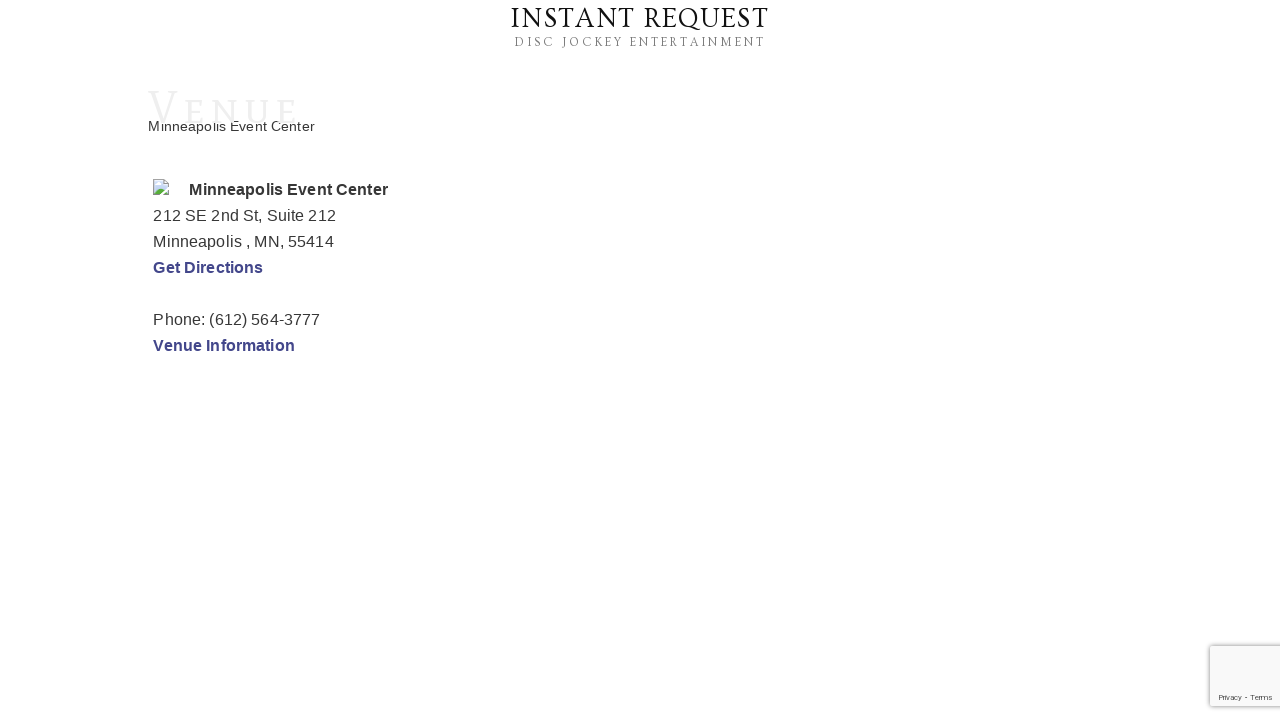

--- FILE ---
content_type: text/html; charset=UTF-8
request_url: https://ep.instantrequest.com/venue/minneapolis-event-center/
body_size: 10289
content:

<!DOCTYPE html>
<!--[if IE 6]>
<html id="ie6" lang="en-US">
<![endif]-->
<!--[if IE 7]>
<html id="ie7" lang="en-US">
<![endif]-->
<!--[if IE 8]>
<html id="ie8" lang="en-US">
<![endif]-->
<!--[if !(IE 6) | !(IE 7) | !(IE 8)  ]><!-->
<html lang="en-US">
<!--<![endif]-->
<head>
<meta charset="UTF-8" />
<meta name="viewport" content="width=device-width" />
<title>Minneapolis Event Center | Instant Request</title>
<link rel="profile" href="http://gmpg.org/xfn/11" />
<link rel="pingback" href="https://ep.instantrequest.com/xmlrpc.php" />
<link rel="stylesheet" type="text/css" media="all" href="https://ep.instantrequest.com/wp-content/themes/instantrequest/style.css" />
<link rel="stylesheet" type="text/css" media="all" href="https://ep.instantrequest.com/wp-content/themes/instantrequest/sexylogin/sexylogin.css" />
<link rel="stylesheet" type="text/css" media="all" href="https://ep.instantrequest.com/wp-content/themes/instantrequest/sexyrotator/sexyrotator.css" />
<link rel="stylesheet" type="text/css" media="all" href="https://ep.instantrequest.com/wp-content/themes/instantrequest/sexyprogress/sexyprogress.css" />
<link rel="stylesheet" type="text/css" media="all" href="https://ep.instantrequest.com/wp-content/themes/instantrequest/sexyprogress/jquery.ui.theme.css" />

<link href='//fonts.googleapis.com/css?family=Cardo|Ovo|Open+Sans:400,300,600,700|Comfortaa:400,300,700|Mate+SC|Niccone|Over+the+Rainbow' rel='stylesheet' type='text/css'>
<link href='//fonts.googleapis.com/css?family=Open+Sans+Condensed:700,300' rel='stylesheet' type='text/css'>
<link href='//fonts.googleapis.com/css?family=Playball' rel='stylesheet' type='text/css'>

<!-- No marker -->
<script type="text/javascript">
(function(a,e,c,f,g,b,d){var
h={ak:"1067711461",cl:"mhOlCPiVtmgQ5feP_QM"};a[c]=a[c]||
function(){(a[c].q=a[c].q||[]).push(arguments)};a[f]||
(a[f]=h.ak);b=e.createElement(g);b.async=1;b.src="//www.gstatic.com/wcm/loader.js";d=e.getElementsByTagName(g)[0];d.parentNode.insertBefore(b,d);a._googWcmGet=function(b,d,e){a[c](2,b,h,d,null,new
Date,e)}})(window,document,"_googWcmImpl","_googWcmAk","script");
</script>


<!-- Check for Internet Explorer -->
<!--[if IE]>
<link rel="stylesheet" type="text/css" media="all" href="https://ep.instantrequest.com/wp-content/themes/instantrequest/ie.css" />
<link rel="stylesheet" type="text/css" media="all" href="https://ep.instantrequest.com/wp-content/themes/instantrequest/sexyrotator/sexyrotator-ie.css" />
<![endif]-->

<!--[if IE 7]>
<link rel="stylesheet" type="text/css" media="all" href="https://ep.instantrequest.com/wp-content/themes/instantrequest/ie7.css" />

<![endif]-->

<!--[if lt IE 9]>
<script src="https://ep.instantrequest.com/wp-content/themes/twentyeleven/js/html5.js" type="text/javascript"></script>
<![endif]-->

<meta name='robots' content='max-image-preview:large' />
	<style>img:is([sizes="auto" i], [sizes^="auto," i]) { contain-intrinsic-size: 3000px 1500px }</style>
	<link rel='dns-prefetch' href='//www.google.com' />
<link rel='dns-prefetch' href='//maxcdn.bootstrapcdn.com' />
<link rel="alternate" type="application/rss+xml" title="Instant Request &raquo; Feed" href="https://ep.instantrequest.com/feed/" />
<link rel="alternate" type="application/rss+xml" title="Instant Request &raquo; Comments Feed" href="https://ep.instantrequest.com/comments/feed/" />
<link rel="alternate" type="application/rss+xml" title="Instant Request &raquo; Minneapolis Event Center Comments Feed" href="https://ep.instantrequest.com/venue/minneapolis-event-center/feed/" />
<script type="text/javascript">
/* <![CDATA[ */
window._wpemojiSettings = {"baseUrl":"https:\/\/s.w.org\/images\/core\/emoji\/16.0.1\/72x72\/","ext":".png","svgUrl":"https:\/\/s.w.org\/images\/core\/emoji\/16.0.1\/svg\/","svgExt":".svg","source":{"concatemoji":"https:\/\/ep.instantrequest.com\/wp-includes\/js\/wp-emoji-release.min.js?ver=d8b823218858647598d8d1942a5b4180"}};
/*! This file is auto-generated */
!function(s,n){var o,i,e;function c(e){try{var t={supportTests:e,timestamp:(new Date).valueOf()};sessionStorage.setItem(o,JSON.stringify(t))}catch(e){}}function p(e,t,n){e.clearRect(0,0,e.canvas.width,e.canvas.height),e.fillText(t,0,0);var t=new Uint32Array(e.getImageData(0,0,e.canvas.width,e.canvas.height).data),a=(e.clearRect(0,0,e.canvas.width,e.canvas.height),e.fillText(n,0,0),new Uint32Array(e.getImageData(0,0,e.canvas.width,e.canvas.height).data));return t.every(function(e,t){return e===a[t]})}function u(e,t){e.clearRect(0,0,e.canvas.width,e.canvas.height),e.fillText(t,0,0);for(var n=e.getImageData(16,16,1,1),a=0;a<n.data.length;a++)if(0!==n.data[a])return!1;return!0}function f(e,t,n,a){switch(t){case"flag":return n(e,"\ud83c\udff3\ufe0f\u200d\u26a7\ufe0f","\ud83c\udff3\ufe0f\u200b\u26a7\ufe0f")?!1:!n(e,"\ud83c\udde8\ud83c\uddf6","\ud83c\udde8\u200b\ud83c\uddf6")&&!n(e,"\ud83c\udff4\udb40\udc67\udb40\udc62\udb40\udc65\udb40\udc6e\udb40\udc67\udb40\udc7f","\ud83c\udff4\u200b\udb40\udc67\u200b\udb40\udc62\u200b\udb40\udc65\u200b\udb40\udc6e\u200b\udb40\udc67\u200b\udb40\udc7f");case"emoji":return!a(e,"\ud83e\udedf")}return!1}function g(e,t,n,a){var r="undefined"!=typeof WorkerGlobalScope&&self instanceof WorkerGlobalScope?new OffscreenCanvas(300,150):s.createElement("canvas"),o=r.getContext("2d",{willReadFrequently:!0}),i=(o.textBaseline="top",o.font="600 32px Arial",{});return e.forEach(function(e){i[e]=t(o,e,n,a)}),i}function t(e){var t=s.createElement("script");t.src=e,t.defer=!0,s.head.appendChild(t)}"undefined"!=typeof Promise&&(o="wpEmojiSettingsSupports",i=["flag","emoji"],n.supports={everything:!0,everythingExceptFlag:!0},e=new Promise(function(e){s.addEventListener("DOMContentLoaded",e,{once:!0})}),new Promise(function(t){var n=function(){try{var e=JSON.parse(sessionStorage.getItem(o));if("object"==typeof e&&"number"==typeof e.timestamp&&(new Date).valueOf()<e.timestamp+604800&&"object"==typeof e.supportTests)return e.supportTests}catch(e){}return null}();if(!n){if("undefined"!=typeof Worker&&"undefined"!=typeof OffscreenCanvas&&"undefined"!=typeof URL&&URL.createObjectURL&&"undefined"!=typeof Blob)try{var e="postMessage("+g.toString()+"("+[JSON.stringify(i),f.toString(),p.toString(),u.toString()].join(",")+"));",a=new Blob([e],{type:"text/javascript"}),r=new Worker(URL.createObjectURL(a),{name:"wpTestEmojiSupports"});return void(r.onmessage=function(e){c(n=e.data),r.terminate(),t(n)})}catch(e){}c(n=g(i,f,p,u))}t(n)}).then(function(e){for(var t in e)n.supports[t]=e[t],n.supports.everything=n.supports.everything&&n.supports[t],"flag"!==t&&(n.supports.everythingExceptFlag=n.supports.everythingExceptFlag&&n.supports[t]);n.supports.everythingExceptFlag=n.supports.everythingExceptFlag&&!n.supports.flag,n.DOMReady=!1,n.readyCallback=function(){n.DOMReady=!0}}).then(function(){return e}).then(function(){var e;n.supports.everything||(n.readyCallback(),(e=n.source||{}).concatemoji?t(e.concatemoji):e.wpemoji&&e.twemoji&&(t(e.twemoji),t(e.wpemoji)))}))}((window,document),window._wpemojiSettings);
/* ]]> */
</script>
<link rel='stylesheet' id='sbi_styles-css' href='https://ep.instantrequest.com/wp-content/plugins/instagram-feed/css/sbi-styles.min.css?ver=6.9.1' type='text/css' media='all' />
<style id='wp-emoji-styles-inline-css' type='text/css'>

	img.wp-smiley, img.emoji {
		display: inline !important;
		border: none !important;
		box-shadow: none !important;
		height: 1em !important;
		width: 1em !important;
		margin: 0 0.07em !important;
		vertical-align: -0.1em !important;
		background: none !important;
		padding: 0 !important;
	}
</style>
<link rel='stylesheet' id='wp-block-library-css' href='https://ep.instantrequest.com/wp-includes/css/dist/block-library/style.min.css?ver=d8b823218858647598d8d1942a5b4180' type='text/css' media='all' />
<style id='wp-block-library-theme-inline-css' type='text/css'>
.wp-block-audio :where(figcaption){color:#555;font-size:13px;text-align:center}.is-dark-theme .wp-block-audio :where(figcaption){color:#ffffffa6}.wp-block-audio{margin:0 0 1em}.wp-block-code{border:1px solid #ccc;border-radius:4px;font-family:Menlo,Consolas,monaco,monospace;padding:.8em 1em}.wp-block-embed :where(figcaption){color:#555;font-size:13px;text-align:center}.is-dark-theme .wp-block-embed :where(figcaption){color:#ffffffa6}.wp-block-embed{margin:0 0 1em}.blocks-gallery-caption{color:#555;font-size:13px;text-align:center}.is-dark-theme .blocks-gallery-caption{color:#ffffffa6}:root :where(.wp-block-image figcaption){color:#555;font-size:13px;text-align:center}.is-dark-theme :root :where(.wp-block-image figcaption){color:#ffffffa6}.wp-block-image{margin:0 0 1em}.wp-block-pullquote{border-bottom:4px solid;border-top:4px solid;color:currentColor;margin-bottom:1.75em}.wp-block-pullquote cite,.wp-block-pullquote footer,.wp-block-pullquote__citation{color:currentColor;font-size:.8125em;font-style:normal;text-transform:uppercase}.wp-block-quote{border-left:.25em solid;margin:0 0 1.75em;padding-left:1em}.wp-block-quote cite,.wp-block-quote footer{color:currentColor;font-size:.8125em;font-style:normal;position:relative}.wp-block-quote:where(.has-text-align-right){border-left:none;border-right:.25em solid;padding-left:0;padding-right:1em}.wp-block-quote:where(.has-text-align-center){border:none;padding-left:0}.wp-block-quote.is-large,.wp-block-quote.is-style-large,.wp-block-quote:where(.is-style-plain){border:none}.wp-block-search .wp-block-search__label{font-weight:700}.wp-block-search__button{border:1px solid #ccc;padding:.375em .625em}:where(.wp-block-group.has-background){padding:1.25em 2.375em}.wp-block-separator.has-css-opacity{opacity:.4}.wp-block-separator{border:none;border-bottom:2px solid;margin-left:auto;margin-right:auto}.wp-block-separator.has-alpha-channel-opacity{opacity:1}.wp-block-separator:not(.is-style-wide):not(.is-style-dots){width:100px}.wp-block-separator.has-background:not(.is-style-dots){border-bottom:none;height:1px}.wp-block-separator.has-background:not(.is-style-wide):not(.is-style-dots){height:2px}.wp-block-table{margin:0 0 1em}.wp-block-table td,.wp-block-table th{word-break:normal}.wp-block-table :where(figcaption){color:#555;font-size:13px;text-align:center}.is-dark-theme .wp-block-table :where(figcaption){color:#ffffffa6}.wp-block-video :where(figcaption){color:#555;font-size:13px;text-align:center}.is-dark-theme .wp-block-video :where(figcaption){color:#ffffffa6}.wp-block-video{margin:0 0 1em}:root :where(.wp-block-template-part.has-background){margin-bottom:0;margin-top:0;padding:1.25em 2.375em}
</style>
<style id='classic-theme-styles-inline-css' type='text/css'>
/*! This file is auto-generated */
.wp-block-button__link{color:#fff;background-color:#32373c;border-radius:9999px;box-shadow:none;text-decoration:none;padding:calc(.667em + 2px) calc(1.333em + 2px);font-size:1.125em}.wp-block-file__button{background:#32373c;color:#fff;text-decoration:none}
</style>
<style id='global-styles-inline-css' type='text/css'>
:root{--wp--preset--aspect-ratio--square: 1;--wp--preset--aspect-ratio--4-3: 4/3;--wp--preset--aspect-ratio--3-4: 3/4;--wp--preset--aspect-ratio--3-2: 3/2;--wp--preset--aspect-ratio--2-3: 2/3;--wp--preset--aspect-ratio--16-9: 16/9;--wp--preset--aspect-ratio--9-16: 9/16;--wp--preset--color--black: #000;--wp--preset--color--cyan-bluish-gray: #abb8c3;--wp--preset--color--white: #fff;--wp--preset--color--pale-pink: #f78da7;--wp--preset--color--vivid-red: #cf2e2e;--wp--preset--color--luminous-vivid-orange: #ff6900;--wp--preset--color--luminous-vivid-amber: #fcb900;--wp--preset--color--light-green-cyan: #7bdcb5;--wp--preset--color--vivid-green-cyan: #00d084;--wp--preset--color--pale-cyan-blue: #8ed1fc;--wp--preset--color--vivid-cyan-blue: #0693e3;--wp--preset--color--vivid-purple: #9b51e0;--wp--preset--color--blue: #1982d1;--wp--preset--color--dark-gray: #373737;--wp--preset--color--medium-gray: #666;--wp--preset--color--light-gray: #e2e2e2;--wp--preset--gradient--vivid-cyan-blue-to-vivid-purple: linear-gradient(135deg,rgba(6,147,227,1) 0%,rgb(155,81,224) 100%);--wp--preset--gradient--light-green-cyan-to-vivid-green-cyan: linear-gradient(135deg,rgb(122,220,180) 0%,rgb(0,208,130) 100%);--wp--preset--gradient--luminous-vivid-amber-to-luminous-vivid-orange: linear-gradient(135deg,rgba(252,185,0,1) 0%,rgba(255,105,0,1) 100%);--wp--preset--gradient--luminous-vivid-orange-to-vivid-red: linear-gradient(135deg,rgba(255,105,0,1) 0%,rgb(207,46,46) 100%);--wp--preset--gradient--very-light-gray-to-cyan-bluish-gray: linear-gradient(135deg,rgb(238,238,238) 0%,rgb(169,184,195) 100%);--wp--preset--gradient--cool-to-warm-spectrum: linear-gradient(135deg,rgb(74,234,220) 0%,rgb(151,120,209) 20%,rgb(207,42,186) 40%,rgb(238,44,130) 60%,rgb(251,105,98) 80%,rgb(254,248,76) 100%);--wp--preset--gradient--blush-light-purple: linear-gradient(135deg,rgb(255,206,236) 0%,rgb(152,150,240) 100%);--wp--preset--gradient--blush-bordeaux: linear-gradient(135deg,rgb(254,205,165) 0%,rgb(254,45,45) 50%,rgb(107,0,62) 100%);--wp--preset--gradient--luminous-dusk: linear-gradient(135deg,rgb(255,203,112) 0%,rgb(199,81,192) 50%,rgb(65,88,208) 100%);--wp--preset--gradient--pale-ocean: linear-gradient(135deg,rgb(255,245,203) 0%,rgb(182,227,212) 50%,rgb(51,167,181) 100%);--wp--preset--gradient--electric-grass: linear-gradient(135deg,rgb(202,248,128) 0%,rgb(113,206,126) 100%);--wp--preset--gradient--midnight: linear-gradient(135deg,rgb(2,3,129) 0%,rgb(40,116,252) 100%);--wp--preset--font-size--small: 13px;--wp--preset--font-size--medium: 20px;--wp--preset--font-size--large: 36px;--wp--preset--font-size--x-large: 42px;--wp--preset--spacing--20: 0.44rem;--wp--preset--spacing--30: 0.67rem;--wp--preset--spacing--40: 1rem;--wp--preset--spacing--50: 1.5rem;--wp--preset--spacing--60: 2.25rem;--wp--preset--spacing--70: 3.38rem;--wp--preset--spacing--80: 5.06rem;--wp--preset--shadow--natural: 6px 6px 9px rgba(0, 0, 0, 0.2);--wp--preset--shadow--deep: 12px 12px 50px rgba(0, 0, 0, 0.4);--wp--preset--shadow--sharp: 6px 6px 0px rgba(0, 0, 0, 0.2);--wp--preset--shadow--outlined: 6px 6px 0px -3px rgba(255, 255, 255, 1), 6px 6px rgba(0, 0, 0, 1);--wp--preset--shadow--crisp: 6px 6px 0px rgba(0, 0, 0, 1);}:where(.is-layout-flex){gap: 0.5em;}:where(.is-layout-grid){gap: 0.5em;}body .is-layout-flex{display: flex;}.is-layout-flex{flex-wrap: wrap;align-items: center;}.is-layout-flex > :is(*, div){margin: 0;}body .is-layout-grid{display: grid;}.is-layout-grid > :is(*, div){margin: 0;}:where(.wp-block-columns.is-layout-flex){gap: 2em;}:where(.wp-block-columns.is-layout-grid){gap: 2em;}:where(.wp-block-post-template.is-layout-flex){gap: 1.25em;}:where(.wp-block-post-template.is-layout-grid){gap: 1.25em;}.has-black-color{color: var(--wp--preset--color--black) !important;}.has-cyan-bluish-gray-color{color: var(--wp--preset--color--cyan-bluish-gray) !important;}.has-white-color{color: var(--wp--preset--color--white) !important;}.has-pale-pink-color{color: var(--wp--preset--color--pale-pink) !important;}.has-vivid-red-color{color: var(--wp--preset--color--vivid-red) !important;}.has-luminous-vivid-orange-color{color: var(--wp--preset--color--luminous-vivid-orange) !important;}.has-luminous-vivid-amber-color{color: var(--wp--preset--color--luminous-vivid-amber) !important;}.has-light-green-cyan-color{color: var(--wp--preset--color--light-green-cyan) !important;}.has-vivid-green-cyan-color{color: var(--wp--preset--color--vivid-green-cyan) !important;}.has-pale-cyan-blue-color{color: var(--wp--preset--color--pale-cyan-blue) !important;}.has-vivid-cyan-blue-color{color: var(--wp--preset--color--vivid-cyan-blue) !important;}.has-vivid-purple-color{color: var(--wp--preset--color--vivid-purple) !important;}.has-black-background-color{background-color: var(--wp--preset--color--black) !important;}.has-cyan-bluish-gray-background-color{background-color: var(--wp--preset--color--cyan-bluish-gray) !important;}.has-white-background-color{background-color: var(--wp--preset--color--white) !important;}.has-pale-pink-background-color{background-color: var(--wp--preset--color--pale-pink) !important;}.has-vivid-red-background-color{background-color: var(--wp--preset--color--vivid-red) !important;}.has-luminous-vivid-orange-background-color{background-color: var(--wp--preset--color--luminous-vivid-orange) !important;}.has-luminous-vivid-amber-background-color{background-color: var(--wp--preset--color--luminous-vivid-amber) !important;}.has-light-green-cyan-background-color{background-color: var(--wp--preset--color--light-green-cyan) !important;}.has-vivid-green-cyan-background-color{background-color: var(--wp--preset--color--vivid-green-cyan) !important;}.has-pale-cyan-blue-background-color{background-color: var(--wp--preset--color--pale-cyan-blue) !important;}.has-vivid-cyan-blue-background-color{background-color: var(--wp--preset--color--vivid-cyan-blue) !important;}.has-vivid-purple-background-color{background-color: var(--wp--preset--color--vivid-purple) !important;}.has-black-border-color{border-color: var(--wp--preset--color--black) !important;}.has-cyan-bluish-gray-border-color{border-color: var(--wp--preset--color--cyan-bluish-gray) !important;}.has-white-border-color{border-color: var(--wp--preset--color--white) !important;}.has-pale-pink-border-color{border-color: var(--wp--preset--color--pale-pink) !important;}.has-vivid-red-border-color{border-color: var(--wp--preset--color--vivid-red) !important;}.has-luminous-vivid-orange-border-color{border-color: var(--wp--preset--color--luminous-vivid-orange) !important;}.has-luminous-vivid-amber-border-color{border-color: var(--wp--preset--color--luminous-vivid-amber) !important;}.has-light-green-cyan-border-color{border-color: var(--wp--preset--color--light-green-cyan) !important;}.has-vivid-green-cyan-border-color{border-color: var(--wp--preset--color--vivid-green-cyan) !important;}.has-pale-cyan-blue-border-color{border-color: var(--wp--preset--color--pale-cyan-blue) !important;}.has-vivid-cyan-blue-border-color{border-color: var(--wp--preset--color--vivid-cyan-blue) !important;}.has-vivid-purple-border-color{border-color: var(--wp--preset--color--vivid-purple) !important;}.has-vivid-cyan-blue-to-vivid-purple-gradient-background{background: var(--wp--preset--gradient--vivid-cyan-blue-to-vivid-purple) !important;}.has-light-green-cyan-to-vivid-green-cyan-gradient-background{background: var(--wp--preset--gradient--light-green-cyan-to-vivid-green-cyan) !important;}.has-luminous-vivid-amber-to-luminous-vivid-orange-gradient-background{background: var(--wp--preset--gradient--luminous-vivid-amber-to-luminous-vivid-orange) !important;}.has-luminous-vivid-orange-to-vivid-red-gradient-background{background: var(--wp--preset--gradient--luminous-vivid-orange-to-vivid-red) !important;}.has-very-light-gray-to-cyan-bluish-gray-gradient-background{background: var(--wp--preset--gradient--very-light-gray-to-cyan-bluish-gray) !important;}.has-cool-to-warm-spectrum-gradient-background{background: var(--wp--preset--gradient--cool-to-warm-spectrum) !important;}.has-blush-light-purple-gradient-background{background: var(--wp--preset--gradient--blush-light-purple) !important;}.has-blush-bordeaux-gradient-background{background: var(--wp--preset--gradient--blush-bordeaux) !important;}.has-luminous-dusk-gradient-background{background: var(--wp--preset--gradient--luminous-dusk) !important;}.has-pale-ocean-gradient-background{background: var(--wp--preset--gradient--pale-ocean) !important;}.has-electric-grass-gradient-background{background: var(--wp--preset--gradient--electric-grass) !important;}.has-midnight-gradient-background{background: var(--wp--preset--gradient--midnight) !important;}.has-small-font-size{font-size: var(--wp--preset--font-size--small) !important;}.has-medium-font-size{font-size: var(--wp--preset--font-size--medium) !important;}.has-large-font-size{font-size: var(--wp--preset--font-size--large) !important;}.has-x-large-font-size{font-size: var(--wp--preset--font-size--x-large) !important;}
:where(.wp-block-post-template.is-layout-flex){gap: 1.25em;}:where(.wp-block-post-template.is-layout-grid){gap: 1.25em;}
:where(.wp-block-columns.is-layout-flex){gap: 2em;}:where(.wp-block-columns.is-layout-grid){gap: 2em;}
:root :where(.wp-block-pullquote){font-size: 1.5em;line-height: 1.6;}
</style>
<link rel='stylesheet' id='playlist-style-css' href='https://ep.instantrequest.com/wp-content/plugins/iq-event-planner/theme/css/playlist.css?ver=d8b823218858647598d8d1942a5b4180' type='text/css' media='all' />
<link rel='stylesheet' id='style-tooltip-css' href='https://ep.instantrequest.com/wp-content/plugins/iq-event-planner/theme/css/tooltip.css?ver=d8b823218858647598d8d1942a5b4180' type='text/css' media='all' />
<link rel='stylesheet' id='pwrcap-style-css' href='https://ep.instantrequest.com/wp-content/plugins/power-captcha-recaptcha/assets/css/captcha.min.css?ver=1.1.0' type='text/css' media='all' />
<link rel='stylesheet' id='cff-css' href='https://ep.instantrequest.com/wp-content/plugins/custom-facebook-feed/assets/css/cff-style.min.css?ver=4.3.2' type='text/css' media='all' />
<link rel='stylesheet' id='sb-font-awesome-css' href='https://maxcdn.bootstrapcdn.com/font-awesome/4.7.0/css/font-awesome.min.css?ver=d8b823218858647598d8d1942a5b4180' type='text/css' media='all' />
<link rel='stylesheet' id='twentyeleven-block-style-css' href='https://ep.instantrequest.com/wp-content/themes/twentyeleven/blocks.css?ver=20240703' type='text/css' media='all' />
<link rel='stylesheet' id='mediaelementjs-styles-css' href='https://ep.instantrequest.com/wp-content/plugins/media-element-html5-video-and-audio-player/mediaelement/v4/mediaelementplayer.min.css?ver=d8b823218858647598d8d1942a5b4180' type='text/css' media='all' />
<link rel='stylesheet' id='mediaelementjs-styles-legacy-css' href='https://ep.instantrequest.com/wp-content/plugins/media-element-html5-video-and-audio-player/mediaelement/v4/mediaelementplayer-legacy.min.css?ver=d8b823218858647598d8d1942a5b4180' type='text/css' media='all' />
<script type="text/javascript" src="https://ep.instantrequest.com/wp-includes/js/jquery/jquery.min.js?ver=3.7.1" id="jquery-core-js"></script>
<script type="text/javascript" src="https://ep.instantrequest.com/wp-includes/js/jquery/jquery-migrate.min.js?ver=3.4.1" id="jquery-migrate-js"></script>
<script type="text/javascript" src="https://ep.instantrequest.com/wp-includes/js/jquery/ui/core.min.js?ver=1.13.3" id="jquery-ui-core-js"></script>
<script type="text/javascript" src="https://ep.instantrequest.com/wp-includes/js/jquery/ui/menu.min.js?ver=1.13.3" id="jquery-ui-menu-js"></script>
<script type="text/javascript" src="https://ep.instantrequest.com/wp-includes/js/dist/dom-ready.min.js?ver=f77871ff7694fffea381" id="wp-dom-ready-js"></script>
<script type="text/javascript" src="https://ep.instantrequest.com/wp-includes/js/dist/hooks.min.js?ver=4d63a3d491d11ffd8ac6" id="wp-hooks-js"></script>
<script type="text/javascript" src="https://ep.instantrequest.com/wp-includes/js/dist/i18n.min.js?ver=5e580eb46a90c2b997e6" id="wp-i18n-js"></script>
<script type="text/javascript" id="wp-i18n-js-after">
/* <![CDATA[ */
wp.i18n.setLocaleData( { 'text direction\u0004ltr': [ 'ltr' ] } );
/* ]]> */
</script>
<script type="text/javascript" src="https://ep.instantrequest.com/wp-includes/js/dist/a11y.min.js?ver=3156534cc54473497e14" id="wp-a11y-js"></script>
<script type="text/javascript" src="https://ep.instantrequest.com/wp-includes/js/jquery/ui/autocomplete.min.js?ver=1.13.3" id="jquery-ui-autocomplete-js"></script>
<script type="text/javascript" id="ie-jquery-js-extra">
/* <![CDATA[ */
var ie = {"ajaxurl":"https:\/\/ep.instantrequest.com\/wp-admin\/admin-ajax.php"};
/* ]]> */
</script>
<script type="text/javascript" src="https://ep.instantrequest.com/wp-content/plugins/iq-event-planner/admin/js/ie.js?ver=d8b823218858647598d8d1942a5b4180" id="ie-jquery-js"></script>
<script type="text/javascript" id="playlist-script-js-extra">
/* <![CDATA[ */
var pl = {"ajaxurl":"https:\/\/ep.instantrequest.com\/wp-admin\/admin-ajax.php","id":null,"pluginURL":"https:\/\/ep.instantrequest.com\/wp-content\/plugins\/iq-event-planner","tab":null};
/* ]]> */
</script>
<script type="text/javascript" src="https://ep.instantrequest.com/wp-content/plugins/iq-event-planner/theme/js/playlist.js?ver=d8b823218858647598d8d1942a5b4180" id="playlist-script-js"></script>
<script type="text/javascript" id="pwrcap-captcha-js-extra">
/* <![CDATA[ */
var pwrcap = {"site_key":"6Ld1q0UrAAAAAPkgBIjMHcBHgEz1OMWCmPe9dCLa"};
/* ]]> */
</script>
<script type="text/javascript" src="https://ep.instantrequest.com/wp-content/plugins/power-captcha-recaptcha/assets/js/captcha.min.js?ver=1.1.0" id="pwrcap-captcha-js"></script>
<script type="text/javascript" src="https://www.google.com/recaptcha/api.js?onload=pwrcapInitV3&amp;render=6Ld1q0UrAAAAAPkgBIjMHcBHgEz1OMWCmPe9dCLa&amp;ver=1.1.0" id="pwrcap-api-js"></script>
<!--[if lt IE 8]>
<script type="text/javascript" src="https://ep.instantrequest.com/wp-includes/js/json2.min.js?ver=2015-05-03" id="json2-js"></script>
<![endif]-->
<script type="text/javascript" src="https://ep.instantrequest.com/wp-content/themes/instantrequest/sexyprogress/js/jquery.cookies.2.2.0.min.js?ver=d8b823218858647598d8d1942a5b4180" id="jquery_cookies-js"></script>
<script type="text/javascript" src="https://ep.instantrequest.com/wp-content/themes/instantrequest/sexyprogress/js/jquery.validate.min.js?ver=d8b823218858647598d8d1942a5b4180" id="jquery_validate-js"></script>
<script type="text/javascript" src="https://ep.instantrequest.com/wp-content/plugins/media-element-html5-video-and-audio-player/mediaelement/v4/mediaelement-and-player.min.js?ver=4.2.8" id="mediaelementjs-scripts-js"></script>
<link rel="https://api.w.org/" href="https://ep.instantrequest.com/wp-json/" /><link rel="alternate" title="JSON" type="application/json" href="https://ep.instantrequest.com/wp-json/wp/v2/venue/9882" /><link rel="EditURI" type="application/rsd+xml" title="RSD" href="https://ep.instantrequest.com/xmlrpc.php?rsd" />

<link rel="canonical" href="https://ep.instantrequest.com/venue/minneapolis-event-center/" />
<link rel='shortlink' href='https://ep.instantrequest.com/?p=9882' />
<link rel="alternate" title="oEmbed (JSON)" type="application/json+oembed" href="https://ep.instantrequest.com/wp-json/oembed/1.0/embed?url=https%3A%2F%2Fep.instantrequest.com%2Fvenue%2Fminneapolis-event-center%2F" />
<link rel="alternate" title="oEmbed (XML)" type="text/xml+oembed" href="https://ep.instantrequest.com/wp-json/oembed/1.0/embed?url=https%3A%2F%2Fep.instantrequest.com%2Fvenue%2Fminneapolis-event-center%2F&#038;format=xml" />
<!-- All in one Favicon 4.8 --><link rel="shortcut icon" href="https://ep.instantrequest.com/wp-content/uploads/2013/09/favicon.png" />

<script type="text/javascript">
if ( window!=window.top ) { // we are in the iframe
	(function($){
		$('html').addClass('iframe');
	})(jQuery)
}
if( window.location.host === 'ep.instantrequest.com' || window.location.host === 'localhost' ) {
	(function($){
		// $(document).ready( function() {
			$('html').addClass('event-planner');
		// })
	})(jQuery)
}
</script>
</head>

<body class="wp-singular venue-template-default single single-venue postid-9882 admin-bar no-customize-support wp-embed-responsive wp-theme-twentyeleven wp-child-theme-instantrequest event-planner minneapolis-event-center singular two-column right-sidebar" onload="_googWcmGet('ir-phone', '952-934-6110')">


<div id="sexyLogin" class="sexy-login-contracted">

	<div class="sexy-details-column">
		<h2>Event Planner Access</h2>
		<ul>
			<li>Browse thousands of songs and create a custom playlist</li>
			<li>Get song recommendations for wedding moments you’ll remember forever</li>
			<li>Customize your entire reception, and simplify the planning process</li>
			<li>Get matched with the right DJ  by specifying your music and personality preferences</li>
		</ul>
		
	</div>

	<div class="sexy-login-column">

		<h2>
			<span>Client Login</span><span class="sexy-separator"> - or - </span><a href="https://ep.instantrequest.com/make-a-payment/" class="sexy-payment-button">Make A Payment</a>
		</h2>
		
		<form id="loginform" action="https://ep.instantrequest.com/event-planner/ep/" method="post" autocomplete="off">
		<table>
            <tbody>
<!--
                <tr>
                    <td>
                       <label for="EventYear" style="display: inline; font-size: 90%;">Year of Event</label>
                        <select id="EventYear">
                            <option value="2013">My event date is in 2013</option>
                            <option value="2014">My event date is in 2014 or later</option>
                        </select>
                    </td>
                </tr>
-->
                <tr>
<!--                     <td><label for="EmailUserName2">E-mail Address:</label><input id="EmailUserName2" type="text" name="EmailUserName" value="" placeholder="Email Address"></td> -->
                    <td>
                    	<label for="EmailUserName1">E-mail Address:</label>
                    	<input id="EmailUserName1" type="text" name="creds[user_email]" value="" placeholder="Email Address" />
					</td>
                </tr>
                <tr>
<!--                     <td><label for="password2">Password:</label><input id="password2" type="password" name="password" placeholder="Password"></td> -->
                    <td>
                    	<label for="password1">Password:</label><input id="password1" type="password" name="creds[user_password]" placeholder="Password"/>
                    </td>
                </tr>
                <tr>
<!--                     <td><input id="RememberUserName2" type="checkbox" name="RememberUserName" value="user"><label for="RememberUserName2" id="RememberUserNameLabel2">Remember Me</label><input type="submit" name="user_login" value="Login"></td> -->
                    <td>
                    	<input id="RememberUserName1" type="checkbox" name="creds[remember]" value="user" />
                    	<label for="RememberUserName1" id="RememberUserNameLabel1">Remember Me</label>
                    	<input type="submit" name="user_login" value="Login">
					</td>
                </tr>
                <tr>
<!--                     <td id="ForgotInformation2">Forget your login information? <a href="http://apps.instantrequest.com/EventPlanner/forgotPass.cfm">click here</a></td> -->
                    <td id="ForgotInformation1">Forget your login information? <a href="/wp-login.php?action=lostpassword">click here</a></td>
                </tr>
            </tbody>
		</table>
	    </form>

<!--
        <script type="text/javascript" >

            (function($){
                $(document).ready(function(){
                    var $loginForm = $('#loginform'),
                        $eventYear = $('#EventYear'),
                        $username1 = $('#EmailUserName1'),
                        $username2 = $('#EmailUserName2'),
                        $password1 = $('#password1'),
                        $password2 = $('#password2'),
                        $remember1 = $('#RememberUserName1'),
                        $remember2 = $('#RememberUserName2'),
                        $hiddenElements = $('td:hidden', $loginForm ),
                        $shownElements = $( 'td:visible', $loginForm),
                        url2013 = 'http://apps.instantrequest.com/eventplanner.cfm',
                        url2014 = 'https://ep.instantrequest.com/event-planner/ep/';

                    $eventYear.change(function(){
                        if( $(this).val() == '2013' ) {
                            $hiddenElements.toggle();
                            $shownElements.toggle();
                            $loginForm.attr('action', url2013 );
                            $username2.val( $username1.val() );
                            $password2.val( $password1.val() );
                            $remember2.attr( 'checked', $remember1.attr('checked') );
                            $username1.val('');
                            $password1.val('');
                            $remember1.attr('checked', '');
                        }
                        else {
                            $hiddenElements.toggle();
                            $shownElements.toggle();
                            $loginForm.attr('action', url2014 );
                            $username1.val( $username2.val() );
                            $password1.val( $password2.val() );
                            $remember1.attr( 'checked', $remember2.attr('checked') );
                            $username2.val('');
                            $password2.val('');
                            $remember2.attr('checked', '');
                        }

                        $(this).parent().show();
                    });
                });
            })(jQuery)

        </script>
-->

             
        
		 
	</div>
    
        <a href="javascript:void(null)" class="sexy-login-button"><span class="sexy-login-text">Client Login</span><span class="sexy-hide-text">hide</span></a></div>
<div id="page" class="hfeed">
	<header id="branding" role="banner">
		<h1 id="site-title"><span><a href="https://ep.instantrequest.com/" title="Instant Request" rel="home">Instant Request</a></span></h1>
		<h2 id="site-description">Disc Jockey Entertainment</h2>
		<div class="clear"></div>


				<nav id="access" role="navigation">
			<h3 class="assistive-text">Main menu</h3>
						<div class="skip-link"><a class="assistive-text" href="#content" title="Skip to primary content">Skip to primary content</a></div>
			<div class="skip-link"><a class="assistive-text" href="#secondary" title="Skip to secondary content">Skip to secondary content</a></div>
						<div class="menu-main-menu-container"><ul id="menu-main-menu" class="menu"><li id="menu-item-2514" class="menu-item menu-item-type-post_type menu-item-object-page menu-item-home menu-item-2514"><a href="https://ep.instantrequest.com/">Home</a></li>
<li id="menu-item-1395" class="menu-item menu-item-type-post_type menu-item-object-page menu-item-has-children menu-item-1395"><a href="https://ep.instantrequest.com/about-us/our-philosophy/">About Us</a>
<ul class="sub-menu">
	<li id="menu-item-102" class="menu-item menu-item-type-post_type menu-item-object-page menu-item-102"><a href="https://ep.instantrequest.com/about-us/our-philosophy/">Our Philosophy</a></li>
	<li id="menu-item-63" class="menu-item menu-item-type-post_type menu-item-object-page menu-item-63"><a href="https://ep.instantrequest.com/about-us/awards-recognition/">Awards &#038; Memberships</a></li>
	<li id="menu-item-66" class="menu-item menu-item-type-post_type menu-item-object-page menu-item-66"><a href="https://ep.instantrequest.com/about-us/our-history/">Our History</a></li>
	<li id="menu-item-1925" class="menu-item menu-item-type-post_type menu-item-object-page menu-item-1925"><a href="https://ep.instantrequest.com/about-us/meet-the-djs/">Meet the DJs</a></li>
	<li id="menu-item-7419" class="menu-item menu-item-type-custom menu-item-object-custom menu-item-7419"><a href="https://www.instantrequest.com/blog/">Blog</a></li>
</ul>
</li>
<li id="menu-item-987" class="menu-item menu-item-type-post_type menu-item-object-page menu-item-has-children menu-item-987"><a href="https://ep.instantrequest.com/services/">Services</a>
<ul class="sub-menu">
	<li id="menu-item-1403" class="menu-item menu-item-type-post_type menu-item-object-page menu-item-1403"><a href="https://ep.instantrequest.com/services/">Services We Offer</a></li>
	<li id="menu-item-1393" class="menu-item menu-item-type-post_type menu-item-object-page menu-item-1393"><a href="https://ep.instantrequest.com/lighting-gallery/">Lighting Gallery</a></li>
	<li id="menu-item-1392" class="menu-item menu-item-type-post_type menu-item-object-page menu-item-1392"><a href="https://ep.instantrequest.com/services/recommended-vendors/bridal-consultants/">Recommended Vendors</a></li>
	<li id="menu-item-6640" class="menu-item menu-item-type-post_type menu-item-object-page menu-item-6640"><a href="https://ep.instantrequest.com/venue-finder/">Venue Finder</a></li>
</ul>
</li>
<li id="menu-item-1919" class="menu-item menu-item-type-post_type menu-item-object-page menu-item-1919"><a href="https://ep.instantrequest.com/event-planner/">Online Event Planner</a></li>
<li id="menu-item-9005" class="menu-item menu-item-type-post_type menu-item-object-page menu-item-9005"><a href="https://ep.instantrequest.com/lighting-gallery/" title="Lighting Gallery
">Lighting</a></li>
<li id="menu-item-1914" class="menu-item menu-item-type-post_type menu-item-object-page menu-item-1914"><a href="https://ep.instantrequest.com/music-catalog/">Music Catalog</a></li>
<li id="menu-item-1391" class="menu-item menu-item-type-post_type menu-item-object-page menu-item-1391"><a href="https://ep.instantrequest.com/testimonials/what-brides-are-saying/">Testimonials</a></li>
<li id="menu-item-2534" class="menu-item menu-item-type-post_type menu-item-object-page menu-item-2534"><a href="https://ep.instantrequest.com/instant-quote/about-you/">Instant Quote</a></li>
<li id="menu-item-2513" class="menu-item menu-item-type-post_type menu-item-object-page menu-item-2513"><a href="https://ep.instantrequest.com/faq/">FAQ</a></li>
<li id="menu-item-2512" class="menu-item menu-item-type-post_type menu-item-object-page menu-item-has-children menu-item-2512"><a href="https://ep.instantrequest.com/contact-us/">Contact Us</a>
<ul class="sub-menu">
	<li id="menu-item-2526" class="menu-item menu-item-type-post_type menu-item-object-page menu-item-2526"><a href="https://ep.instantrequest.com/contact-us/">Contact Us</a></li>
	<li id="menu-item-2529" class="menu-item menu-item-type-post_type menu-item-object-page menu-item-2529"><a href="https://ep.instantrequest.com/make-a-payment/">Make A Payment</a></li>
	<li id="menu-item-2883" class="menu-item menu-item-type-post_type menu-item-object-page menu-item-2883"><a href="https://ep.instantrequest.com/instant-quote/about-you/">Instant Quote</a></li>
</ul>
</li>
</ul></div>			<div class="clear"></div>
		</nav><!-- #access -->
			</header><!-- #branding -->
	
	<div id="main">

		<div id="primary">
			<div id="content" role="main">

				
<!--
					<nav id="nav-single">
						<h3 class="assistive-text">
							Post navigation						</h3>
						<span class="nav-previous">
							<a href="https://ep.instantrequest.com/venue/psycho-suzis-tiki-lounge/" rel="prev"><span class="meta-nav">&larr;</span> Previous</a>						</span>
						<span class="nav-next">
							<a href="https://ep.instantrequest.com/venue/fine-line-music-cafe/" rel="next">Next <span class="meta-nav">&rarr;</span></a>						</span>
					</nav>
--><!-- #nav-single -->

					
<article id="post-9882" class="post-9882 venue type-venue status-publish hentry">
		<section id="ir-above-the-fold">
			<div class="pb-content-container">
				<div id="pb" class="pb-content-id-9882">
				<span class="page-title">Venue</span><h2 class="child-page-title">Minneapolis Event Center</h2>				</div>
			</div>
		</section>

	<div class="entry-content" id="venue-entry-content">
		
				<div class="venue-map">
						
			<a href="http://maps.google.com/maps?q=212+SE+2nd+St,+Suite+212Minneapolis,+MN55414" title="Get Directions">
			<img src="http://maps.googleapis.com/maps/api/staticmap?center=&markers=size:mid%7Ccolor:red%7C212+SE+2nd+St,+Suite+212Minneapolis,+MN55414&zoom=13&size=200x200&key=AIzaSyAgY2c4oQy2Vdcw2UHFYwgv-Js1t4a8Emc&sensor=false"/>
			</a>			
		</div>
		<div class="venue-details">
		<span class="venue-name">Minneapolis Event Center</span>
		<address>
		<span class="venue-street">212 SE 2nd St, Suite 212</span>						
		<span class="venue-city">Minneapolis</span>&nbsp;<span class="venue-state">, MN</span>,&nbsp;<span class="venue-zipcode">55414</span>
		</address>
		<a href="http://maps.google.com/maps?q=212+SE+2nd+St,+Suite+212Minneapolis,+MN55414" title="Get Directions">Get Directions</a><br/><br/>
				Phone: <span class="venue-phone">(612) 564-3777</span><br/>
						<span class="venue-url"><a id="venue-url-link" href="http://www.minneapoliseventcenters.com/minneapoliseventcenter/" title="Minneapolis Event Center" style="font-weight:bold;">Venue Information</a></span>
				
				
				</div>
			
		<div class="clear"></div>
	</div><!-- .entry-content -->

	
</article><!-- #post-9882 -->

					
				
			</div><!-- #content -->
		</div><!-- #primary -->


	</div><!-- #main -->

	<footer id="colophon" role="contentinfo">

			

			<div id="site-generator">
				&copy;2026 <a href="<? bloginfo('url'); ?>" title="instantrequest.com">Instant Request</a> - All Rights Reserved | <a href="https://ep.instantrequest.com/privacy-policy/">Privacy Policy</a>
			</div>
	</footer><!-- #colophon -->
</div><!-- #page -->

<script type="speculationrules">
{"prefetch":[{"source":"document","where":{"and":[{"href_matches":"\/*"},{"not":{"href_matches":["\/wp-*.php","\/wp-admin\/*","\/wp-content\/uploads\/*","\/wp-content\/*","\/wp-content\/plugins\/*","\/wp-content\/themes\/instantrequest\/*","\/wp-content\/themes\/twentyeleven\/*","\/*\\?(.+)"]}},{"not":{"selector_matches":"a[rel~=\"nofollow\"]"}},{"not":{"selector_matches":".no-prefetch, .no-prefetch a"}}]},"eagerness":"conservative"}]}
</script>
<!-- Custom Facebook Feed JS -->
<script type="text/javascript">var cffajaxurl = "https://ep.instantrequest.com/wp-admin/admin-ajax.php";
var cfflinkhashtags = "true";
</script>
<!-- Instagram Feed JS -->
<script type="text/javascript">
var sbiajaxurl = "https://ep.instantrequest.com/wp-admin/admin-ajax.php";
</script>
<script type="text/javascript" src="https://ep.instantrequest.com/wp-includes/js/jquery/ui/mouse.min.js?ver=1.13.3" id="jquery-ui-mouse-js"></script>
<script type="text/javascript" src="https://ep.instantrequest.com/wp-includes/js/jquery/ui/sortable.min.js?ver=1.13.3" id="jquery-ui-sortable-js"></script>
<script type="text/javascript" src="https://ep.instantrequest.com/wp-includes/js/jquery/ui/datepicker.min.js?ver=1.13.3" id="jquery-ui-datepicker-js"></script>
<script type="text/javascript" id="jquery-ui-datepicker-js-after">
/* <![CDATA[ */
jQuery(function(jQuery){jQuery.datepicker.setDefaults({"closeText":"Close","currentText":"Today","monthNames":["January","February","March","April","May","June","July","August","September","October","November","December"],"monthNamesShort":["Jan","Feb","Mar","Apr","May","Jun","Jul","Aug","Sep","Oct","Nov","Dec"],"nextText":"Next","prevText":"Previous","dayNames":["Sunday","Monday","Tuesday","Wednesday","Thursday","Friday","Saturday"],"dayNamesShort":["Sun","Mon","Tue","Wed","Thu","Fri","Sat"],"dayNamesMin":["S","M","T","W","T","F","S"],"dateFormat":"MM d, yy","firstDay":0,"isRTL":false});});
/* ]]> */
</script>
<script type="text/javascript" src="https://ep.instantrequest.com/wp-content/plugins/iq-event-planner/theme/js/jquery.jplayer.min.js?ver=d8b823218858647598d8d1942a5b4180" id="jquery-jplayer-js"></script>
<script type="text/javascript" src="https://ep.instantrequest.com/wp-content/plugins/iq-event-planner/theme/js/jplayer.playlist.min.js?ver=d8b823218858647598d8d1942a5b4180" id="jquery-jplayer-playlist-js"></script>
<script type="text/javascript" src="https://ep.instantrequest.com/wp-content/plugins/iq-event-planner/theme/js/tooltip.js?ver=d8b823218858647598d8d1942a5b4180" id="jquery-tooltip-js"></script>
<script type="text/javascript" src="https://ep.instantrequest.com/wp-content/plugins/power-captcha-for-ep/ep-recaptcha-fix.js?ver=1.8" id="custom-ep-recaptcha-js-js"></script>
<script type="text/javascript" src="https://ep.instantrequest.com/wp-content/plugins/custom-facebook-feed/assets/js/cff-scripts.min.js?ver=4.3.2" id="cffscripts-js"></script>
<script type="text/javascript" src="https://ep.instantrequest.com/wp-includes/js/jquery/ui/draggable.min.js?ver=1.13.3" id="jquery-ui-draggable-js"></script>
<script type="text/javascript" src="https://ep.instantrequest.com/wp-content/themes/instantrequest/sexylogin/js/sexylogin.js?ver=d8b823218858647598d8d1942a5b4180" id="sexylogin-js"></script>
<script type="text/javascript" id="sexyprogress-js-extra">
/* <![CDATA[ */
var iq = {"ajaxurl":"https:\/\/ep.instantrequest.com\/wp-admin\/admin-ajax.php"};
/* ]]> */
</script>
<script type="text/javascript" src="https://ep.instantrequest.com/wp-content/themes/instantrequest/sexyprogress/js/sexyprogress.js" id="sexyprogress-js"></script>
<script type="text/javascript" src="https://ep.instantrequest.com/wp-content/themes/instantrequest/sexyprogress/js/jquery.ba-hashchange.min.js?ver=d8b823218858647598d8d1942a5b4180" id="hashchange-js"></script>

</body>
</html>

--- FILE ---
content_type: text/html; charset=UTF-8
request_url: https://ep.instantrequest.com/venue/minneapolis-event-center/
body_size: 10289
content:

<!DOCTYPE html>
<!--[if IE 6]>
<html id="ie6" lang="en-US">
<![endif]-->
<!--[if IE 7]>
<html id="ie7" lang="en-US">
<![endif]-->
<!--[if IE 8]>
<html id="ie8" lang="en-US">
<![endif]-->
<!--[if !(IE 6) | !(IE 7) | !(IE 8)  ]><!-->
<html lang="en-US">
<!--<![endif]-->
<head>
<meta charset="UTF-8" />
<meta name="viewport" content="width=device-width" />
<title>Minneapolis Event Center | Instant Request</title>
<link rel="profile" href="http://gmpg.org/xfn/11" />
<link rel="pingback" href="https://ep.instantrequest.com/xmlrpc.php" />
<link rel="stylesheet" type="text/css" media="all" href="https://ep.instantrequest.com/wp-content/themes/instantrequest/style.css" />
<link rel="stylesheet" type="text/css" media="all" href="https://ep.instantrequest.com/wp-content/themes/instantrequest/sexylogin/sexylogin.css" />
<link rel="stylesheet" type="text/css" media="all" href="https://ep.instantrequest.com/wp-content/themes/instantrequest/sexyrotator/sexyrotator.css" />
<link rel="stylesheet" type="text/css" media="all" href="https://ep.instantrequest.com/wp-content/themes/instantrequest/sexyprogress/sexyprogress.css" />
<link rel="stylesheet" type="text/css" media="all" href="https://ep.instantrequest.com/wp-content/themes/instantrequest/sexyprogress/jquery.ui.theme.css" />

<link href='//fonts.googleapis.com/css?family=Cardo|Ovo|Open+Sans:400,300,600,700|Comfortaa:400,300,700|Mate+SC|Niccone|Over+the+Rainbow' rel='stylesheet' type='text/css'>
<link href='//fonts.googleapis.com/css?family=Open+Sans+Condensed:700,300' rel='stylesheet' type='text/css'>
<link href='//fonts.googleapis.com/css?family=Playball' rel='stylesheet' type='text/css'>

<!-- No marker -->
<script type="text/javascript">
(function(a,e,c,f,g,b,d){var
h={ak:"1067711461",cl:"mhOlCPiVtmgQ5feP_QM"};a[c]=a[c]||
function(){(a[c].q=a[c].q||[]).push(arguments)};a[f]||
(a[f]=h.ak);b=e.createElement(g);b.async=1;b.src="//www.gstatic.com/wcm/loader.js";d=e.getElementsByTagName(g)[0];d.parentNode.insertBefore(b,d);a._googWcmGet=function(b,d,e){a[c](2,b,h,d,null,new
Date,e)}})(window,document,"_googWcmImpl","_googWcmAk","script");
</script>


<!-- Check for Internet Explorer -->
<!--[if IE]>
<link rel="stylesheet" type="text/css" media="all" href="https://ep.instantrequest.com/wp-content/themes/instantrequest/ie.css" />
<link rel="stylesheet" type="text/css" media="all" href="https://ep.instantrequest.com/wp-content/themes/instantrequest/sexyrotator/sexyrotator-ie.css" />
<![endif]-->

<!--[if IE 7]>
<link rel="stylesheet" type="text/css" media="all" href="https://ep.instantrequest.com/wp-content/themes/instantrequest/ie7.css" />

<![endif]-->

<!--[if lt IE 9]>
<script src="https://ep.instantrequest.com/wp-content/themes/twentyeleven/js/html5.js" type="text/javascript"></script>
<![endif]-->

<meta name='robots' content='max-image-preview:large' />
	<style>img:is([sizes="auto" i], [sizes^="auto," i]) { contain-intrinsic-size: 3000px 1500px }</style>
	<link rel='dns-prefetch' href='//www.google.com' />
<link rel='dns-prefetch' href='//maxcdn.bootstrapcdn.com' />
<link rel="alternate" type="application/rss+xml" title="Instant Request &raquo; Feed" href="https://ep.instantrequest.com/feed/" />
<link rel="alternate" type="application/rss+xml" title="Instant Request &raquo; Comments Feed" href="https://ep.instantrequest.com/comments/feed/" />
<link rel="alternate" type="application/rss+xml" title="Instant Request &raquo; Minneapolis Event Center Comments Feed" href="https://ep.instantrequest.com/venue/minneapolis-event-center/feed/" />
<script type="text/javascript">
/* <![CDATA[ */
window._wpemojiSettings = {"baseUrl":"https:\/\/s.w.org\/images\/core\/emoji\/16.0.1\/72x72\/","ext":".png","svgUrl":"https:\/\/s.w.org\/images\/core\/emoji\/16.0.1\/svg\/","svgExt":".svg","source":{"concatemoji":"https:\/\/ep.instantrequest.com\/wp-includes\/js\/wp-emoji-release.min.js?ver=d8b823218858647598d8d1942a5b4180"}};
/*! This file is auto-generated */
!function(s,n){var o,i,e;function c(e){try{var t={supportTests:e,timestamp:(new Date).valueOf()};sessionStorage.setItem(o,JSON.stringify(t))}catch(e){}}function p(e,t,n){e.clearRect(0,0,e.canvas.width,e.canvas.height),e.fillText(t,0,0);var t=new Uint32Array(e.getImageData(0,0,e.canvas.width,e.canvas.height).data),a=(e.clearRect(0,0,e.canvas.width,e.canvas.height),e.fillText(n,0,0),new Uint32Array(e.getImageData(0,0,e.canvas.width,e.canvas.height).data));return t.every(function(e,t){return e===a[t]})}function u(e,t){e.clearRect(0,0,e.canvas.width,e.canvas.height),e.fillText(t,0,0);for(var n=e.getImageData(16,16,1,1),a=0;a<n.data.length;a++)if(0!==n.data[a])return!1;return!0}function f(e,t,n,a){switch(t){case"flag":return n(e,"\ud83c\udff3\ufe0f\u200d\u26a7\ufe0f","\ud83c\udff3\ufe0f\u200b\u26a7\ufe0f")?!1:!n(e,"\ud83c\udde8\ud83c\uddf6","\ud83c\udde8\u200b\ud83c\uddf6")&&!n(e,"\ud83c\udff4\udb40\udc67\udb40\udc62\udb40\udc65\udb40\udc6e\udb40\udc67\udb40\udc7f","\ud83c\udff4\u200b\udb40\udc67\u200b\udb40\udc62\u200b\udb40\udc65\u200b\udb40\udc6e\u200b\udb40\udc67\u200b\udb40\udc7f");case"emoji":return!a(e,"\ud83e\udedf")}return!1}function g(e,t,n,a){var r="undefined"!=typeof WorkerGlobalScope&&self instanceof WorkerGlobalScope?new OffscreenCanvas(300,150):s.createElement("canvas"),o=r.getContext("2d",{willReadFrequently:!0}),i=(o.textBaseline="top",o.font="600 32px Arial",{});return e.forEach(function(e){i[e]=t(o,e,n,a)}),i}function t(e){var t=s.createElement("script");t.src=e,t.defer=!0,s.head.appendChild(t)}"undefined"!=typeof Promise&&(o="wpEmojiSettingsSupports",i=["flag","emoji"],n.supports={everything:!0,everythingExceptFlag:!0},e=new Promise(function(e){s.addEventListener("DOMContentLoaded",e,{once:!0})}),new Promise(function(t){var n=function(){try{var e=JSON.parse(sessionStorage.getItem(o));if("object"==typeof e&&"number"==typeof e.timestamp&&(new Date).valueOf()<e.timestamp+604800&&"object"==typeof e.supportTests)return e.supportTests}catch(e){}return null}();if(!n){if("undefined"!=typeof Worker&&"undefined"!=typeof OffscreenCanvas&&"undefined"!=typeof URL&&URL.createObjectURL&&"undefined"!=typeof Blob)try{var e="postMessage("+g.toString()+"("+[JSON.stringify(i),f.toString(),p.toString(),u.toString()].join(",")+"));",a=new Blob([e],{type:"text/javascript"}),r=new Worker(URL.createObjectURL(a),{name:"wpTestEmojiSupports"});return void(r.onmessage=function(e){c(n=e.data),r.terminate(),t(n)})}catch(e){}c(n=g(i,f,p,u))}t(n)}).then(function(e){for(var t in e)n.supports[t]=e[t],n.supports.everything=n.supports.everything&&n.supports[t],"flag"!==t&&(n.supports.everythingExceptFlag=n.supports.everythingExceptFlag&&n.supports[t]);n.supports.everythingExceptFlag=n.supports.everythingExceptFlag&&!n.supports.flag,n.DOMReady=!1,n.readyCallback=function(){n.DOMReady=!0}}).then(function(){return e}).then(function(){var e;n.supports.everything||(n.readyCallback(),(e=n.source||{}).concatemoji?t(e.concatemoji):e.wpemoji&&e.twemoji&&(t(e.twemoji),t(e.wpemoji)))}))}((window,document),window._wpemojiSettings);
/* ]]> */
</script>
<link rel='stylesheet' id='sbi_styles-css' href='https://ep.instantrequest.com/wp-content/plugins/instagram-feed/css/sbi-styles.min.css?ver=6.9.1' type='text/css' media='all' />
<style id='wp-emoji-styles-inline-css' type='text/css'>

	img.wp-smiley, img.emoji {
		display: inline !important;
		border: none !important;
		box-shadow: none !important;
		height: 1em !important;
		width: 1em !important;
		margin: 0 0.07em !important;
		vertical-align: -0.1em !important;
		background: none !important;
		padding: 0 !important;
	}
</style>
<link rel='stylesheet' id='wp-block-library-css' href='https://ep.instantrequest.com/wp-includes/css/dist/block-library/style.min.css?ver=d8b823218858647598d8d1942a5b4180' type='text/css' media='all' />
<style id='wp-block-library-theme-inline-css' type='text/css'>
.wp-block-audio :where(figcaption){color:#555;font-size:13px;text-align:center}.is-dark-theme .wp-block-audio :where(figcaption){color:#ffffffa6}.wp-block-audio{margin:0 0 1em}.wp-block-code{border:1px solid #ccc;border-radius:4px;font-family:Menlo,Consolas,monaco,monospace;padding:.8em 1em}.wp-block-embed :where(figcaption){color:#555;font-size:13px;text-align:center}.is-dark-theme .wp-block-embed :where(figcaption){color:#ffffffa6}.wp-block-embed{margin:0 0 1em}.blocks-gallery-caption{color:#555;font-size:13px;text-align:center}.is-dark-theme .blocks-gallery-caption{color:#ffffffa6}:root :where(.wp-block-image figcaption){color:#555;font-size:13px;text-align:center}.is-dark-theme :root :where(.wp-block-image figcaption){color:#ffffffa6}.wp-block-image{margin:0 0 1em}.wp-block-pullquote{border-bottom:4px solid;border-top:4px solid;color:currentColor;margin-bottom:1.75em}.wp-block-pullquote cite,.wp-block-pullquote footer,.wp-block-pullquote__citation{color:currentColor;font-size:.8125em;font-style:normal;text-transform:uppercase}.wp-block-quote{border-left:.25em solid;margin:0 0 1.75em;padding-left:1em}.wp-block-quote cite,.wp-block-quote footer{color:currentColor;font-size:.8125em;font-style:normal;position:relative}.wp-block-quote:where(.has-text-align-right){border-left:none;border-right:.25em solid;padding-left:0;padding-right:1em}.wp-block-quote:where(.has-text-align-center){border:none;padding-left:0}.wp-block-quote.is-large,.wp-block-quote.is-style-large,.wp-block-quote:where(.is-style-plain){border:none}.wp-block-search .wp-block-search__label{font-weight:700}.wp-block-search__button{border:1px solid #ccc;padding:.375em .625em}:where(.wp-block-group.has-background){padding:1.25em 2.375em}.wp-block-separator.has-css-opacity{opacity:.4}.wp-block-separator{border:none;border-bottom:2px solid;margin-left:auto;margin-right:auto}.wp-block-separator.has-alpha-channel-opacity{opacity:1}.wp-block-separator:not(.is-style-wide):not(.is-style-dots){width:100px}.wp-block-separator.has-background:not(.is-style-dots){border-bottom:none;height:1px}.wp-block-separator.has-background:not(.is-style-wide):not(.is-style-dots){height:2px}.wp-block-table{margin:0 0 1em}.wp-block-table td,.wp-block-table th{word-break:normal}.wp-block-table :where(figcaption){color:#555;font-size:13px;text-align:center}.is-dark-theme .wp-block-table :where(figcaption){color:#ffffffa6}.wp-block-video :where(figcaption){color:#555;font-size:13px;text-align:center}.is-dark-theme .wp-block-video :where(figcaption){color:#ffffffa6}.wp-block-video{margin:0 0 1em}:root :where(.wp-block-template-part.has-background){margin-bottom:0;margin-top:0;padding:1.25em 2.375em}
</style>
<style id='classic-theme-styles-inline-css' type='text/css'>
/*! This file is auto-generated */
.wp-block-button__link{color:#fff;background-color:#32373c;border-radius:9999px;box-shadow:none;text-decoration:none;padding:calc(.667em + 2px) calc(1.333em + 2px);font-size:1.125em}.wp-block-file__button{background:#32373c;color:#fff;text-decoration:none}
</style>
<style id='global-styles-inline-css' type='text/css'>
:root{--wp--preset--aspect-ratio--square: 1;--wp--preset--aspect-ratio--4-3: 4/3;--wp--preset--aspect-ratio--3-4: 3/4;--wp--preset--aspect-ratio--3-2: 3/2;--wp--preset--aspect-ratio--2-3: 2/3;--wp--preset--aspect-ratio--16-9: 16/9;--wp--preset--aspect-ratio--9-16: 9/16;--wp--preset--color--black: #000;--wp--preset--color--cyan-bluish-gray: #abb8c3;--wp--preset--color--white: #fff;--wp--preset--color--pale-pink: #f78da7;--wp--preset--color--vivid-red: #cf2e2e;--wp--preset--color--luminous-vivid-orange: #ff6900;--wp--preset--color--luminous-vivid-amber: #fcb900;--wp--preset--color--light-green-cyan: #7bdcb5;--wp--preset--color--vivid-green-cyan: #00d084;--wp--preset--color--pale-cyan-blue: #8ed1fc;--wp--preset--color--vivid-cyan-blue: #0693e3;--wp--preset--color--vivid-purple: #9b51e0;--wp--preset--color--blue: #1982d1;--wp--preset--color--dark-gray: #373737;--wp--preset--color--medium-gray: #666;--wp--preset--color--light-gray: #e2e2e2;--wp--preset--gradient--vivid-cyan-blue-to-vivid-purple: linear-gradient(135deg,rgba(6,147,227,1) 0%,rgb(155,81,224) 100%);--wp--preset--gradient--light-green-cyan-to-vivid-green-cyan: linear-gradient(135deg,rgb(122,220,180) 0%,rgb(0,208,130) 100%);--wp--preset--gradient--luminous-vivid-amber-to-luminous-vivid-orange: linear-gradient(135deg,rgba(252,185,0,1) 0%,rgba(255,105,0,1) 100%);--wp--preset--gradient--luminous-vivid-orange-to-vivid-red: linear-gradient(135deg,rgba(255,105,0,1) 0%,rgb(207,46,46) 100%);--wp--preset--gradient--very-light-gray-to-cyan-bluish-gray: linear-gradient(135deg,rgb(238,238,238) 0%,rgb(169,184,195) 100%);--wp--preset--gradient--cool-to-warm-spectrum: linear-gradient(135deg,rgb(74,234,220) 0%,rgb(151,120,209) 20%,rgb(207,42,186) 40%,rgb(238,44,130) 60%,rgb(251,105,98) 80%,rgb(254,248,76) 100%);--wp--preset--gradient--blush-light-purple: linear-gradient(135deg,rgb(255,206,236) 0%,rgb(152,150,240) 100%);--wp--preset--gradient--blush-bordeaux: linear-gradient(135deg,rgb(254,205,165) 0%,rgb(254,45,45) 50%,rgb(107,0,62) 100%);--wp--preset--gradient--luminous-dusk: linear-gradient(135deg,rgb(255,203,112) 0%,rgb(199,81,192) 50%,rgb(65,88,208) 100%);--wp--preset--gradient--pale-ocean: linear-gradient(135deg,rgb(255,245,203) 0%,rgb(182,227,212) 50%,rgb(51,167,181) 100%);--wp--preset--gradient--electric-grass: linear-gradient(135deg,rgb(202,248,128) 0%,rgb(113,206,126) 100%);--wp--preset--gradient--midnight: linear-gradient(135deg,rgb(2,3,129) 0%,rgb(40,116,252) 100%);--wp--preset--font-size--small: 13px;--wp--preset--font-size--medium: 20px;--wp--preset--font-size--large: 36px;--wp--preset--font-size--x-large: 42px;--wp--preset--spacing--20: 0.44rem;--wp--preset--spacing--30: 0.67rem;--wp--preset--spacing--40: 1rem;--wp--preset--spacing--50: 1.5rem;--wp--preset--spacing--60: 2.25rem;--wp--preset--spacing--70: 3.38rem;--wp--preset--spacing--80: 5.06rem;--wp--preset--shadow--natural: 6px 6px 9px rgba(0, 0, 0, 0.2);--wp--preset--shadow--deep: 12px 12px 50px rgba(0, 0, 0, 0.4);--wp--preset--shadow--sharp: 6px 6px 0px rgba(0, 0, 0, 0.2);--wp--preset--shadow--outlined: 6px 6px 0px -3px rgba(255, 255, 255, 1), 6px 6px rgba(0, 0, 0, 1);--wp--preset--shadow--crisp: 6px 6px 0px rgba(0, 0, 0, 1);}:where(.is-layout-flex){gap: 0.5em;}:where(.is-layout-grid){gap: 0.5em;}body .is-layout-flex{display: flex;}.is-layout-flex{flex-wrap: wrap;align-items: center;}.is-layout-flex > :is(*, div){margin: 0;}body .is-layout-grid{display: grid;}.is-layout-grid > :is(*, div){margin: 0;}:where(.wp-block-columns.is-layout-flex){gap: 2em;}:where(.wp-block-columns.is-layout-grid){gap: 2em;}:where(.wp-block-post-template.is-layout-flex){gap: 1.25em;}:where(.wp-block-post-template.is-layout-grid){gap: 1.25em;}.has-black-color{color: var(--wp--preset--color--black) !important;}.has-cyan-bluish-gray-color{color: var(--wp--preset--color--cyan-bluish-gray) !important;}.has-white-color{color: var(--wp--preset--color--white) !important;}.has-pale-pink-color{color: var(--wp--preset--color--pale-pink) !important;}.has-vivid-red-color{color: var(--wp--preset--color--vivid-red) !important;}.has-luminous-vivid-orange-color{color: var(--wp--preset--color--luminous-vivid-orange) !important;}.has-luminous-vivid-amber-color{color: var(--wp--preset--color--luminous-vivid-amber) !important;}.has-light-green-cyan-color{color: var(--wp--preset--color--light-green-cyan) !important;}.has-vivid-green-cyan-color{color: var(--wp--preset--color--vivid-green-cyan) !important;}.has-pale-cyan-blue-color{color: var(--wp--preset--color--pale-cyan-blue) !important;}.has-vivid-cyan-blue-color{color: var(--wp--preset--color--vivid-cyan-blue) !important;}.has-vivid-purple-color{color: var(--wp--preset--color--vivid-purple) !important;}.has-black-background-color{background-color: var(--wp--preset--color--black) !important;}.has-cyan-bluish-gray-background-color{background-color: var(--wp--preset--color--cyan-bluish-gray) !important;}.has-white-background-color{background-color: var(--wp--preset--color--white) !important;}.has-pale-pink-background-color{background-color: var(--wp--preset--color--pale-pink) !important;}.has-vivid-red-background-color{background-color: var(--wp--preset--color--vivid-red) !important;}.has-luminous-vivid-orange-background-color{background-color: var(--wp--preset--color--luminous-vivid-orange) !important;}.has-luminous-vivid-amber-background-color{background-color: var(--wp--preset--color--luminous-vivid-amber) !important;}.has-light-green-cyan-background-color{background-color: var(--wp--preset--color--light-green-cyan) !important;}.has-vivid-green-cyan-background-color{background-color: var(--wp--preset--color--vivid-green-cyan) !important;}.has-pale-cyan-blue-background-color{background-color: var(--wp--preset--color--pale-cyan-blue) !important;}.has-vivid-cyan-blue-background-color{background-color: var(--wp--preset--color--vivid-cyan-blue) !important;}.has-vivid-purple-background-color{background-color: var(--wp--preset--color--vivid-purple) !important;}.has-black-border-color{border-color: var(--wp--preset--color--black) !important;}.has-cyan-bluish-gray-border-color{border-color: var(--wp--preset--color--cyan-bluish-gray) !important;}.has-white-border-color{border-color: var(--wp--preset--color--white) !important;}.has-pale-pink-border-color{border-color: var(--wp--preset--color--pale-pink) !important;}.has-vivid-red-border-color{border-color: var(--wp--preset--color--vivid-red) !important;}.has-luminous-vivid-orange-border-color{border-color: var(--wp--preset--color--luminous-vivid-orange) !important;}.has-luminous-vivid-amber-border-color{border-color: var(--wp--preset--color--luminous-vivid-amber) !important;}.has-light-green-cyan-border-color{border-color: var(--wp--preset--color--light-green-cyan) !important;}.has-vivid-green-cyan-border-color{border-color: var(--wp--preset--color--vivid-green-cyan) !important;}.has-pale-cyan-blue-border-color{border-color: var(--wp--preset--color--pale-cyan-blue) !important;}.has-vivid-cyan-blue-border-color{border-color: var(--wp--preset--color--vivid-cyan-blue) !important;}.has-vivid-purple-border-color{border-color: var(--wp--preset--color--vivid-purple) !important;}.has-vivid-cyan-blue-to-vivid-purple-gradient-background{background: var(--wp--preset--gradient--vivid-cyan-blue-to-vivid-purple) !important;}.has-light-green-cyan-to-vivid-green-cyan-gradient-background{background: var(--wp--preset--gradient--light-green-cyan-to-vivid-green-cyan) !important;}.has-luminous-vivid-amber-to-luminous-vivid-orange-gradient-background{background: var(--wp--preset--gradient--luminous-vivid-amber-to-luminous-vivid-orange) !important;}.has-luminous-vivid-orange-to-vivid-red-gradient-background{background: var(--wp--preset--gradient--luminous-vivid-orange-to-vivid-red) !important;}.has-very-light-gray-to-cyan-bluish-gray-gradient-background{background: var(--wp--preset--gradient--very-light-gray-to-cyan-bluish-gray) !important;}.has-cool-to-warm-spectrum-gradient-background{background: var(--wp--preset--gradient--cool-to-warm-spectrum) !important;}.has-blush-light-purple-gradient-background{background: var(--wp--preset--gradient--blush-light-purple) !important;}.has-blush-bordeaux-gradient-background{background: var(--wp--preset--gradient--blush-bordeaux) !important;}.has-luminous-dusk-gradient-background{background: var(--wp--preset--gradient--luminous-dusk) !important;}.has-pale-ocean-gradient-background{background: var(--wp--preset--gradient--pale-ocean) !important;}.has-electric-grass-gradient-background{background: var(--wp--preset--gradient--electric-grass) !important;}.has-midnight-gradient-background{background: var(--wp--preset--gradient--midnight) !important;}.has-small-font-size{font-size: var(--wp--preset--font-size--small) !important;}.has-medium-font-size{font-size: var(--wp--preset--font-size--medium) !important;}.has-large-font-size{font-size: var(--wp--preset--font-size--large) !important;}.has-x-large-font-size{font-size: var(--wp--preset--font-size--x-large) !important;}
:where(.wp-block-post-template.is-layout-flex){gap: 1.25em;}:where(.wp-block-post-template.is-layout-grid){gap: 1.25em;}
:where(.wp-block-columns.is-layout-flex){gap: 2em;}:where(.wp-block-columns.is-layout-grid){gap: 2em;}
:root :where(.wp-block-pullquote){font-size: 1.5em;line-height: 1.6;}
</style>
<link rel='stylesheet' id='playlist-style-css' href='https://ep.instantrequest.com/wp-content/plugins/iq-event-planner/theme/css/playlist.css?ver=d8b823218858647598d8d1942a5b4180' type='text/css' media='all' />
<link rel='stylesheet' id='style-tooltip-css' href='https://ep.instantrequest.com/wp-content/plugins/iq-event-planner/theme/css/tooltip.css?ver=d8b823218858647598d8d1942a5b4180' type='text/css' media='all' />
<link rel='stylesheet' id='pwrcap-style-css' href='https://ep.instantrequest.com/wp-content/plugins/power-captcha-recaptcha/assets/css/captcha.min.css?ver=1.1.0' type='text/css' media='all' />
<link rel='stylesheet' id='cff-css' href='https://ep.instantrequest.com/wp-content/plugins/custom-facebook-feed/assets/css/cff-style.min.css?ver=4.3.2' type='text/css' media='all' />
<link rel='stylesheet' id='sb-font-awesome-css' href='https://maxcdn.bootstrapcdn.com/font-awesome/4.7.0/css/font-awesome.min.css?ver=d8b823218858647598d8d1942a5b4180' type='text/css' media='all' />
<link rel='stylesheet' id='twentyeleven-block-style-css' href='https://ep.instantrequest.com/wp-content/themes/twentyeleven/blocks.css?ver=20240703' type='text/css' media='all' />
<link rel='stylesheet' id='mediaelementjs-styles-css' href='https://ep.instantrequest.com/wp-content/plugins/media-element-html5-video-and-audio-player/mediaelement/v4/mediaelementplayer.min.css?ver=d8b823218858647598d8d1942a5b4180' type='text/css' media='all' />
<link rel='stylesheet' id='mediaelementjs-styles-legacy-css' href='https://ep.instantrequest.com/wp-content/plugins/media-element-html5-video-and-audio-player/mediaelement/v4/mediaelementplayer-legacy.min.css?ver=d8b823218858647598d8d1942a5b4180' type='text/css' media='all' />
<script type="text/javascript" src="https://ep.instantrequest.com/wp-includes/js/jquery/jquery.min.js?ver=3.7.1" id="jquery-core-js"></script>
<script type="text/javascript" src="https://ep.instantrequest.com/wp-includes/js/jquery/jquery-migrate.min.js?ver=3.4.1" id="jquery-migrate-js"></script>
<script type="text/javascript" src="https://ep.instantrequest.com/wp-includes/js/jquery/ui/core.min.js?ver=1.13.3" id="jquery-ui-core-js"></script>
<script type="text/javascript" src="https://ep.instantrequest.com/wp-includes/js/jquery/ui/menu.min.js?ver=1.13.3" id="jquery-ui-menu-js"></script>
<script type="text/javascript" src="https://ep.instantrequest.com/wp-includes/js/dist/dom-ready.min.js?ver=f77871ff7694fffea381" id="wp-dom-ready-js"></script>
<script type="text/javascript" src="https://ep.instantrequest.com/wp-includes/js/dist/hooks.min.js?ver=4d63a3d491d11ffd8ac6" id="wp-hooks-js"></script>
<script type="text/javascript" src="https://ep.instantrequest.com/wp-includes/js/dist/i18n.min.js?ver=5e580eb46a90c2b997e6" id="wp-i18n-js"></script>
<script type="text/javascript" id="wp-i18n-js-after">
/* <![CDATA[ */
wp.i18n.setLocaleData( { 'text direction\u0004ltr': [ 'ltr' ] } );
/* ]]> */
</script>
<script type="text/javascript" src="https://ep.instantrequest.com/wp-includes/js/dist/a11y.min.js?ver=3156534cc54473497e14" id="wp-a11y-js"></script>
<script type="text/javascript" src="https://ep.instantrequest.com/wp-includes/js/jquery/ui/autocomplete.min.js?ver=1.13.3" id="jquery-ui-autocomplete-js"></script>
<script type="text/javascript" id="ie-jquery-js-extra">
/* <![CDATA[ */
var ie = {"ajaxurl":"https:\/\/ep.instantrequest.com\/wp-admin\/admin-ajax.php"};
/* ]]> */
</script>
<script type="text/javascript" src="https://ep.instantrequest.com/wp-content/plugins/iq-event-planner/admin/js/ie.js?ver=d8b823218858647598d8d1942a5b4180" id="ie-jquery-js"></script>
<script type="text/javascript" id="playlist-script-js-extra">
/* <![CDATA[ */
var pl = {"ajaxurl":"https:\/\/ep.instantrequest.com\/wp-admin\/admin-ajax.php","id":null,"pluginURL":"https:\/\/ep.instantrequest.com\/wp-content\/plugins\/iq-event-planner","tab":null};
/* ]]> */
</script>
<script type="text/javascript" src="https://ep.instantrequest.com/wp-content/plugins/iq-event-planner/theme/js/playlist.js?ver=d8b823218858647598d8d1942a5b4180" id="playlist-script-js"></script>
<script type="text/javascript" id="pwrcap-captcha-js-extra">
/* <![CDATA[ */
var pwrcap = {"site_key":"6Ld1q0UrAAAAAPkgBIjMHcBHgEz1OMWCmPe9dCLa"};
/* ]]> */
</script>
<script type="text/javascript" src="https://ep.instantrequest.com/wp-content/plugins/power-captcha-recaptcha/assets/js/captcha.min.js?ver=1.1.0" id="pwrcap-captcha-js"></script>
<script type="text/javascript" src="https://www.google.com/recaptcha/api.js?onload=pwrcapInitV3&amp;render=6Ld1q0UrAAAAAPkgBIjMHcBHgEz1OMWCmPe9dCLa&amp;ver=1.1.0" id="pwrcap-api-js"></script>
<!--[if lt IE 8]>
<script type="text/javascript" src="https://ep.instantrequest.com/wp-includes/js/json2.min.js?ver=2015-05-03" id="json2-js"></script>
<![endif]-->
<script type="text/javascript" src="https://ep.instantrequest.com/wp-content/themes/instantrequest/sexyprogress/js/jquery.cookies.2.2.0.min.js?ver=d8b823218858647598d8d1942a5b4180" id="jquery_cookies-js"></script>
<script type="text/javascript" src="https://ep.instantrequest.com/wp-content/themes/instantrequest/sexyprogress/js/jquery.validate.min.js?ver=d8b823218858647598d8d1942a5b4180" id="jquery_validate-js"></script>
<script type="text/javascript" src="https://ep.instantrequest.com/wp-content/plugins/media-element-html5-video-and-audio-player/mediaelement/v4/mediaelement-and-player.min.js?ver=4.2.8" id="mediaelementjs-scripts-js"></script>
<link rel="https://api.w.org/" href="https://ep.instantrequest.com/wp-json/" /><link rel="alternate" title="JSON" type="application/json" href="https://ep.instantrequest.com/wp-json/wp/v2/venue/9882" /><link rel="EditURI" type="application/rsd+xml" title="RSD" href="https://ep.instantrequest.com/xmlrpc.php?rsd" />

<link rel="canonical" href="https://ep.instantrequest.com/venue/minneapolis-event-center/" />
<link rel='shortlink' href='https://ep.instantrequest.com/?p=9882' />
<link rel="alternate" title="oEmbed (JSON)" type="application/json+oembed" href="https://ep.instantrequest.com/wp-json/oembed/1.0/embed?url=https%3A%2F%2Fep.instantrequest.com%2Fvenue%2Fminneapolis-event-center%2F" />
<link rel="alternate" title="oEmbed (XML)" type="text/xml+oembed" href="https://ep.instantrequest.com/wp-json/oembed/1.0/embed?url=https%3A%2F%2Fep.instantrequest.com%2Fvenue%2Fminneapolis-event-center%2F&#038;format=xml" />
<!-- All in one Favicon 4.8 --><link rel="shortcut icon" href="https://ep.instantrequest.com/wp-content/uploads/2013/09/favicon.png" />

<script type="text/javascript">
if ( window!=window.top ) { // we are in the iframe
	(function($){
		$('html').addClass('iframe');
	})(jQuery)
}
if( window.location.host === 'ep.instantrequest.com' || window.location.host === 'localhost' ) {
	(function($){
		// $(document).ready( function() {
			$('html').addClass('event-planner');
		// })
	})(jQuery)
}
</script>
</head>

<body class="wp-singular venue-template-default single single-venue postid-9882 admin-bar no-customize-support wp-embed-responsive wp-theme-twentyeleven wp-child-theme-instantrequest event-planner minneapolis-event-center singular two-column right-sidebar" onload="_googWcmGet('ir-phone', '952-934-6110')">


<div id="sexyLogin" class="sexy-login-contracted">

	<div class="sexy-details-column">
		<h2>Event Planner Access</h2>
		<ul>
			<li>Browse thousands of songs and create a custom playlist</li>
			<li>Get song recommendations for wedding moments you’ll remember forever</li>
			<li>Customize your entire reception, and simplify the planning process</li>
			<li>Get matched with the right DJ  by specifying your music and personality preferences</li>
		</ul>
		
	</div>

	<div class="sexy-login-column">

		<h2>
			<span>Client Login</span><span class="sexy-separator"> - or - </span><a href="https://ep.instantrequest.com/make-a-payment/" class="sexy-payment-button">Make A Payment</a>
		</h2>
		
		<form id="loginform" action="https://ep.instantrequest.com/event-planner/ep/" method="post" autocomplete="off">
		<table>
            <tbody>
<!--
                <tr>
                    <td>
                       <label for="EventYear" style="display: inline; font-size: 90%;">Year of Event</label>
                        <select id="EventYear">
                            <option value="2013">My event date is in 2013</option>
                            <option value="2014">My event date is in 2014 or later</option>
                        </select>
                    </td>
                </tr>
-->
                <tr>
<!--                     <td><label for="EmailUserName2">E-mail Address:</label><input id="EmailUserName2" type="text" name="EmailUserName" value="" placeholder="Email Address"></td> -->
                    <td>
                    	<label for="EmailUserName1">E-mail Address:</label>
                    	<input id="EmailUserName1" type="text" name="creds[user_email]" value="" placeholder="Email Address" />
					</td>
                </tr>
                <tr>
<!--                     <td><label for="password2">Password:</label><input id="password2" type="password" name="password" placeholder="Password"></td> -->
                    <td>
                    	<label for="password1">Password:</label><input id="password1" type="password" name="creds[user_password]" placeholder="Password"/>
                    </td>
                </tr>
                <tr>
<!--                     <td><input id="RememberUserName2" type="checkbox" name="RememberUserName" value="user"><label for="RememberUserName2" id="RememberUserNameLabel2">Remember Me</label><input type="submit" name="user_login" value="Login"></td> -->
                    <td>
                    	<input id="RememberUserName1" type="checkbox" name="creds[remember]" value="user" />
                    	<label for="RememberUserName1" id="RememberUserNameLabel1">Remember Me</label>
                    	<input type="submit" name="user_login" value="Login">
					</td>
                </tr>
                <tr>
<!--                     <td id="ForgotInformation2">Forget your login information? <a href="http://apps.instantrequest.com/EventPlanner/forgotPass.cfm">click here</a></td> -->
                    <td id="ForgotInformation1">Forget your login information? <a href="/wp-login.php?action=lostpassword">click here</a></td>
                </tr>
            </tbody>
		</table>
	    </form>

<!--
        <script type="text/javascript" >

            (function($){
                $(document).ready(function(){
                    var $loginForm = $('#loginform'),
                        $eventYear = $('#EventYear'),
                        $username1 = $('#EmailUserName1'),
                        $username2 = $('#EmailUserName2'),
                        $password1 = $('#password1'),
                        $password2 = $('#password2'),
                        $remember1 = $('#RememberUserName1'),
                        $remember2 = $('#RememberUserName2'),
                        $hiddenElements = $('td:hidden', $loginForm ),
                        $shownElements = $( 'td:visible', $loginForm),
                        url2013 = 'http://apps.instantrequest.com/eventplanner.cfm',
                        url2014 = 'https://ep.instantrequest.com/event-planner/ep/';

                    $eventYear.change(function(){
                        if( $(this).val() == '2013' ) {
                            $hiddenElements.toggle();
                            $shownElements.toggle();
                            $loginForm.attr('action', url2013 );
                            $username2.val( $username1.val() );
                            $password2.val( $password1.val() );
                            $remember2.attr( 'checked', $remember1.attr('checked') );
                            $username1.val('');
                            $password1.val('');
                            $remember1.attr('checked', '');
                        }
                        else {
                            $hiddenElements.toggle();
                            $shownElements.toggle();
                            $loginForm.attr('action', url2014 );
                            $username1.val( $username2.val() );
                            $password1.val( $password2.val() );
                            $remember1.attr( 'checked', $remember2.attr('checked') );
                            $username2.val('');
                            $password2.val('');
                            $remember2.attr('checked', '');
                        }

                        $(this).parent().show();
                    });
                });
            })(jQuery)

        </script>
-->

             
        
		 
	</div>
    
        <a href="javascript:void(null)" class="sexy-login-button"><span class="sexy-login-text">Client Login</span><span class="sexy-hide-text">hide</span></a></div>
<div id="page" class="hfeed">
	<header id="branding" role="banner">
		<h1 id="site-title"><span><a href="https://ep.instantrequest.com/" title="Instant Request" rel="home">Instant Request</a></span></h1>
		<h2 id="site-description">Disc Jockey Entertainment</h2>
		<div class="clear"></div>


				<nav id="access" role="navigation">
			<h3 class="assistive-text">Main menu</h3>
						<div class="skip-link"><a class="assistive-text" href="#content" title="Skip to primary content">Skip to primary content</a></div>
			<div class="skip-link"><a class="assistive-text" href="#secondary" title="Skip to secondary content">Skip to secondary content</a></div>
						<div class="menu-main-menu-container"><ul id="menu-main-menu" class="menu"><li id="menu-item-2514" class="menu-item menu-item-type-post_type menu-item-object-page menu-item-home menu-item-2514"><a href="https://ep.instantrequest.com/">Home</a></li>
<li id="menu-item-1395" class="menu-item menu-item-type-post_type menu-item-object-page menu-item-has-children menu-item-1395"><a href="https://ep.instantrequest.com/about-us/our-philosophy/">About Us</a>
<ul class="sub-menu">
	<li id="menu-item-102" class="menu-item menu-item-type-post_type menu-item-object-page menu-item-102"><a href="https://ep.instantrequest.com/about-us/our-philosophy/">Our Philosophy</a></li>
	<li id="menu-item-63" class="menu-item menu-item-type-post_type menu-item-object-page menu-item-63"><a href="https://ep.instantrequest.com/about-us/awards-recognition/">Awards &#038; Memberships</a></li>
	<li id="menu-item-66" class="menu-item menu-item-type-post_type menu-item-object-page menu-item-66"><a href="https://ep.instantrequest.com/about-us/our-history/">Our History</a></li>
	<li id="menu-item-1925" class="menu-item menu-item-type-post_type menu-item-object-page menu-item-1925"><a href="https://ep.instantrequest.com/about-us/meet-the-djs/">Meet the DJs</a></li>
	<li id="menu-item-7419" class="menu-item menu-item-type-custom menu-item-object-custom menu-item-7419"><a href="https://www.instantrequest.com/blog/">Blog</a></li>
</ul>
</li>
<li id="menu-item-987" class="menu-item menu-item-type-post_type menu-item-object-page menu-item-has-children menu-item-987"><a href="https://ep.instantrequest.com/services/">Services</a>
<ul class="sub-menu">
	<li id="menu-item-1403" class="menu-item menu-item-type-post_type menu-item-object-page menu-item-1403"><a href="https://ep.instantrequest.com/services/">Services We Offer</a></li>
	<li id="menu-item-1393" class="menu-item menu-item-type-post_type menu-item-object-page menu-item-1393"><a href="https://ep.instantrequest.com/lighting-gallery/">Lighting Gallery</a></li>
	<li id="menu-item-1392" class="menu-item menu-item-type-post_type menu-item-object-page menu-item-1392"><a href="https://ep.instantrequest.com/services/recommended-vendors/bridal-consultants/">Recommended Vendors</a></li>
	<li id="menu-item-6640" class="menu-item menu-item-type-post_type menu-item-object-page menu-item-6640"><a href="https://ep.instantrequest.com/venue-finder/">Venue Finder</a></li>
</ul>
</li>
<li id="menu-item-1919" class="menu-item menu-item-type-post_type menu-item-object-page menu-item-1919"><a href="https://ep.instantrequest.com/event-planner/">Online Event Planner</a></li>
<li id="menu-item-9005" class="menu-item menu-item-type-post_type menu-item-object-page menu-item-9005"><a href="https://ep.instantrequest.com/lighting-gallery/" title="Lighting Gallery
">Lighting</a></li>
<li id="menu-item-1914" class="menu-item menu-item-type-post_type menu-item-object-page menu-item-1914"><a href="https://ep.instantrequest.com/music-catalog/">Music Catalog</a></li>
<li id="menu-item-1391" class="menu-item menu-item-type-post_type menu-item-object-page menu-item-1391"><a href="https://ep.instantrequest.com/testimonials/what-brides-are-saying/">Testimonials</a></li>
<li id="menu-item-2534" class="menu-item menu-item-type-post_type menu-item-object-page menu-item-2534"><a href="https://ep.instantrequest.com/instant-quote/about-you/">Instant Quote</a></li>
<li id="menu-item-2513" class="menu-item menu-item-type-post_type menu-item-object-page menu-item-2513"><a href="https://ep.instantrequest.com/faq/">FAQ</a></li>
<li id="menu-item-2512" class="menu-item menu-item-type-post_type menu-item-object-page menu-item-has-children menu-item-2512"><a href="https://ep.instantrequest.com/contact-us/">Contact Us</a>
<ul class="sub-menu">
	<li id="menu-item-2526" class="menu-item menu-item-type-post_type menu-item-object-page menu-item-2526"><a href="https://ep.instantrequest.com/contact-us/">Contact Us</a></li>
	<li id="menu-item-2529" class="menu-item menu-item-type-post_type menu-item-object-page menu-item-2529"><a href="https://ep.instantrequest.com/make-a-payment/">Make A Payment</a></li>
	<li id="menu-item-2883" class="menu-item menu-item-type-post_type menu-item-object-page menu-item-2883"><a href="https://ep.instantrequest.com/instant-quote/about-you/">Instant Quote</a></li>
</ul>
</li>
</ul></div>			<div class="clear"></div>
		</nav><!-- #access -->
			</header><!-- #branding -->
	
	<div id="main">

		<div id="primary">
			<div id="content" role="main">

				
<!--
					<nav id="nav-single">
						<h3 class="assistive-text">
							Post navigation						</h3>
						<span class="nav-previous">
							<a href="https://ep.instantrequest.com/venue/psycho-suzis-tiki-lounge/" rel="prev"><span class="meta-nav">&larr;</span> Previous</a>						</span>
						<span class="nav-next">
							<a href="https://ep.instantrequest.com/venue/fine-line-music-cafe/" rel="next">Next <span class="meta-nav">&rarr;</span></a>						</span>
					</nav>
--><!-- #nav-single -->

					
<article id="post-9882" class="post-9882 venue type-venue status-publish hentry">
		<section id="ir-above-the-fold">
			<div class="pb-content-container">
				<div id="pb" class="pb-content-id-9882">
				<span class="page-title">Venue</span><h2 class="child-page-title">Minneapolis Event Center</h2>				</div>
			</div>
		</section>

	<div class="entry-content" id="venue-entry-content">
		
				<div class="venue-map">
						
			<a href="http://maps.google.com/maps?q=212+SE+2nd+St,+Suite+212Minneapolis,+MN55414" title="Get Directions">
			<img src="http://maps.googleapis.com/maps/api/staticmap?center=&markers=size:mid%7Ccolor:red%7C212+SE+2nd+St,+Suite+212Minneapolis,+MN55414&zoom=13&size=200x200&key=AIzaSyAgY2c4oQy2Vdcw2UHFYwgv-Js1t4a8Emc&sensor=false"/>
			</a>			
		</div>
		<div class="venue-details">
		<span class="venue-name">Minneapolis Event Center</span>
		<address>
		<span class="venue-street">212 SE 2nd St, Suite 212</span>						
		<span class="venue-city">Minneapolis</span>&nbsp;<span class="venue-state">, MN</span>,&nbsp;<span class="venue-zipcode">55414</span>
		</address>
		<a href="http://maps.google.com/maps?q=212+SE+2nd+St,+Suite+212Minneapolis,+MN55414" title="Get Directions">Get Directions</a><br/><br/>
				Phone: <span class="venue-phone">(612) 564-3777</span><br/>
						<span class="venue-url"><a id="venue-url-link" href="http://www.minneapoliseventcenters.com/minneapoliseventcenter/" title="Minneapolis Event Center" style="font-weight:bold;">Venue Information</a></span>
				
				
				</div>
			
		<div class="clear"></div>
	</div><!-- .entry-content -->

	
</article><!-- #post-9882 -->

					
				
			</div><!-- #content -->
		</div><!-- #primary -->


	</div><!-- #main -->

	<footer id="colophon" role="contentinfo">

			

			<div id="site-generator">
				&copy;2026 <a href="<? bloginfo('url'); ?>" title="instantrequest.com">Instant Request</a> - All Rights Reserved | <a href="https://ep.instantrequest.com/privacy-policy/">Privacy Policy</a>
			</div>
	</footer><!-- #colophon -->
</div><!-- #page -->

<script type="speculationrules">
{"prefetch":[{"source":"document","where":{"and":[{"href_matches":"\/*"},{"not":{"href_matches":["\/wp-*.php","\/wp-admin\/*","\/wp-content\/uploads\/*","\/wp-content\/*","\/wp-content\/plugins\/*","\/wp-content\/themes\/instantrequest\/*","\/wp-content\/themes\/twentyeleven\/*","\/*\\?(.+)"]}},{"not":{"selector_matches":"a[rel~=\"nofollow\"]"}},{"not":{"selector_matches":".no-prefetch, .no-prefetch a"}}]},"eagerness":"conservative"}]}
</script>
<!-- Custom Facebook Feed JS -->
<script type="text/javascript">var cffajaxurl = "https://ep.instantrequest.com/wp-admin/admin-ajax.php";
var cfflinkhashtags = "true";
</script>
<!-- Instagram Feed JS -->
<script type="text/javascript">
var sbiajaxurl = "https://ep.instantrequest.com/wp-admin/admin-ajax.php";
</script>
<script type="text/javascript" src="https://ep.instantrequest.com/wp-includes/js/jquery/ui/mouse.min.js?ver=1.13.3" id="jquery-ui-mouse-js"></script>
<script type="text/javascript" src="https://ep.instantrequest.com/wp-includes/js/jquery/ui/sortable.min.js?ver=1.13.3" id="jquery-ui-sortable-js"></script>
<script type="text/javascript" src="https://ep.instantrequest.com/wp-includes/js/jquery/ui/datepicker.min.js?ver=1.13.3" id="jquery-ui-datepicker-js"></script>
<script type="text/javascript" id="jquery-ui-datepicker-js-after">
/* <![CDATA[ */
jQuery(function(jQuery){jQuery.datepicker.setDefaults({"closeText":"Close","currentText":"Today","monthNames":["January","February","March","April","May","June","July","August","September","October","November","December"],"monthNamesShort":["Jan","Feb","Mar","Apr","May","Jun","Jul","Aug","Sep","Oct","Nov","Dec"],"nextText":"Next","prevText":"Previous","dayNames":["Sunday","Monday","Tuesday","Wednesday","Thursday","Friday","Saturday"],"dayNamesShort":["Sun","Mon","Tue","Wed","Thu","Fri","Sat"],"dayNamesMin":["S","M","T","W","T","F","S"],"dateFormat":"MM d, yy","firstDay":0,"isRTL":false});});
/* ]]> */
</script>
<script type="text/javascript" src="https://ep.instantrequest.com/wp-content/plugins/iq-event-planner/theme/js/jquery.jplayer.min.js?ver=d8b823218858647598d8d1942a5b4180" id="jquery-jplayer-js"></script>
<script type="text/javascript" src="https://ep.instantrequest.com/wp-content/plugins/iq-event-planner/theme/js/jplayer.playlist.min.js?ver=d8b823218858647598d8d1942a5b4180" id="jquery-jplayer-playlist-js"></script>
<script type="text/javascript" src="https://ep.instantrequest.com/wp-content/plugins/iq-event-planner/theme/js/tooltip.js?ver=d8b823218858647598d8d1942a5b4180" id="jquery-tooltip-js"></script>
<script type="text/javascript" src="https://ep.instantrequest.com/wp-content/plugins/power-captcha-for-ep/ep-recaptcha-fix.js?ver=1.8" id="custom-ep-recaptcha-js-js"></script>
<script type="text/javascript" src="https://ep.instantrequest.com/wp-content/plugins/custom-facebook-feed/assets/js/cff-scripts.min.js?ver=4.3.2" id="cffscripts-js"></script>
<script type="text/javascript" src="https://ep.instantrequest.com/wp-includes/js/jquery/ui/draggable.min.js?ver=1.13.3" id="jquery-ui-draggable-js"></script>
<script type="text/javascript" src="https://ep.instantrequest.com/wp-content/themes/instantrequest/sexylogin/js/sexylogin.js?ver=d8b823218858647598d8d1942a5b4180" id="sexylogin-js"></script>
<script type="text/javascript" id="sexyprogress-js-extra">
/* <![CDATA[ */
var iq = {"ajaxurl":"https:\/\/ep.instantrequest.com\/wp-admin\/admin-ajax.php"};
/* ]]> */
</script>
<script type="text/javascript" src="https://ep.instantrequest.com/wp-content/themes/instantrequest/sexyprogress/js/sexyprogress.js" id="sexyprogress-js"></script>
<script type="text/javascript" src="https://ep.instantrequest.com/wp-content/themes/instantrequest/sexyprogress/js/jquery.ba-hashchange.min.js?ver=d8b823218858647598d8d1942a5b4180" id="hashchange-js"></script>

</body>
</html>

--- FILE ---
content_type: text/html; charset=utf-8
request_url: https://www.google.com/recaptcha/api2/anchor?ar=1&k=6Ld1q0UrAAAAAPkgBIjMHcBHgEz1OMWCmPe9dCLa&co=aHR0cHM6Ly9lcC5pbnN0YW50cmVxdWVzdC5jb206NDQz&hl=en&v=9TiwnJFHeuIw_s0wSd3fiKfN&size=invisible&anchor-ms=20000&execute-ms=30000&cb=xevzhln4gehb
body_size: 48199
content:
<!DOCTYPE HTML><html dir="ltr" lang="en"><head><meta http-equiv="Content-Type" content="text/html; charset=UTF-8">
<meta http-equiv="X-UA-Compatible" content="IE=edge">
<title>reCAPTCHA</title>
<style type="text/css">
/* cyrillic-ext */
@font-face {
  font-family: 'Roboto';
  font-style: normal;
  font-weight: 400;
  font-stretch: 100%;
  src: url(//fonts.gstatic.com/s/roboto/v48/KFO7CnqEu92Fr1ME7kSn66aGLdTylUAMa3GUBHMdazTgWw.woff2) format('woff2');
  unicode-range: U+0460-052F, U+1C80-1C8A, U+20B4, U+2DE0-2DFF, U+A640-A69F, U+FE2E-FE2F;
}
/* cyrillic */
@font-face {
  font-family: 'Roboto';
  font-style: normal;
  font-weight: 400;
  font-stretch: 100%;
  src: url(//fonts.gstatic.com/s/roboto/v48/KFO7CnqEu92Fr1ME7kSn66aGLdTylUAMa3iUBHMdazTgWw.woff2) format('woff2');
  unicode-range: U+0301, U+0400-045F, U+0490-0491, U+04B0-04B1, U+2116;
}
/* greek-ext */
@font-face {
  font-family: 'Roboto';
  font-style: normal;
  font-weight: 400;
  font-stretch: 100%;
  src: url(//fonts.gstatic.com/s/roboto/v48/KFO7CnqEu92Fr1ME7kSn66aGLdTylUAMa3CUBHMdazTgWw.woff2) format('woff2');
  unicode-range: U+1F00-1FFF;
}
/* greek */
@font-face {
  font-family: 'Roboto';
  font-style: normal;
  font-weight: 400;
  font-stretch: 100%;
  src: url(//fonts.gstatic.com/s/roboto/v48/KFO7CnqEu92Fr1ME7kSn66aGLdTylUAMa3-UBHMdazTgWw.woff2) format('woff2');
  unicode-range: U+0370-0377, U+037A-037F, U+0384-038A, U+038C, U+038E-03A1, U+03A3-03FF;
}
/* math */
@font-face {
  font-family: 'Roboto';
  font-style: normal;
  font-weight: 400;
  font-stretch: 100%;
  src: url(//fonts.gstatic.com/s/roboto/v48/KFO7CnqEu92Fr1ME7kSn66aGLdTylUAMawCUBHMdazTgWw.woff2) format('woff2');
  unicode-range: U+0302-0303, U+0305, U+0307-0308, U+0310, U+0312, U+0315, U+031A, U+0326-0327, U+032C, U+032F-0330, U+0332-0333, U+0338, U+033A, U+0346, U+034D, U+0391-03A1, U+03A3-03A9, U+03B1-03C9, U+03D1, U+03D5-03D6, U+03F0-03F1, U+03F4-03F5, U+2016-2017, U+2034-2038, U+203C, U+2040, U+2043, U+2047, U+2050, U+2057, U+205F, U+2070-2071, U+2074-208E, U+2090-209C, U+20D0-20DC, U+20E1, U+20E5-20EF, U+2100-2112, U+2114-2115, U+2117-2121, U+2123-214F, U+2190, U+2192, U+2194-21AE, U+21B0-21E5, U+21F1-21F2, U+21F4-2211, U+2213-2214, U+2216-22FF, U+2308-230B, U+2310, U+2319, U+231C-2321, U+2336-237A, U+237C, U+2395, U+239B-23B7, U+23D0, U+23DC-23E1, U+2474-2475, U+25AF, U+25B3, U+25B7, U+25BD, U+25C1, U+25CA, U+25CC, U+25FB, U+266D-266F, U+27C0-27FF, U+2900-2AFF, U+2B0E-2B11, U+2B30-2B4C, U+2BFE, U+3030, U+FF5B, U+FF5D, U+1D400-1D7FF, U+1EE00-1EEFF;
}
/* symbols */
@font-face {
  font-family: 'Roboto';
  font-style: normal;
  font-weight: 400;
  font-stretch: 100%;
  src: url(//fonts.gstatic.com/s/roboto/v48/KFO7CnqEu92Fr1ME7kSn66aGLdTylUAMaxKUBHMdazTgWw.woff2) format('woff2');
  unicode-range: U+0001-000C, U+000E-001F, U+007F-009F, U+20DD-20E0, U+20E2-20E4, U+2150-218F, U+2190, U+2192, U+2194-2199, U+21AF, U+21E6-21F0, U+21F3, U+2218-2219, U+2299, U+22C4-22C6, U+2300-243F, U+2440-244A, U+2460-24FF, U+25A0-27BF, U+2800-28FF, U+2921-2922, U+2981, U+29BF, U+29EB, U+2B00-2BFF, U+4DC0-4DFF, U+FFF9-FFFB, U+10140-1018E, U+10190-1019C, U+101A0, U+101D0-101FD, U+102E0-102FB, U+10E60-10E7E, U+1D2C0-1D2D3, U+1D2E0-1D37F, U+1F000-1F0FF, U+1F100-1F1AD, U+1F1E6-1F1FF, U+1F30D-1F30F, U+1F315, U+1F31C, U+1F31E, U+1F320-1F32C, U+1F336, U+1F378, U+1F37D, U+1F382, U+1F393-1F39F, U+1F3A7-1F3A8, U+1F3AC-1F3AF, U+1F3C2, U+1F3C4-1F3C6, U+1F3CA-1F3CE, U+1F3D4-1F3E0, U+1F3ED, U+1F3F1-1F3F3, U+1F3F5-1F3F7, U+1F408, U+1F415, U+1F41F, U+1F426, U+1F43F, U+1F441-1F442, U+1F444, U+1F446-1F449, U+1F44C-1F44E, U+1F453, U+1F46A, U+1F47D, U+1F4A3, U+1F4B0, U+1F4B3, U+1F4B9, U+1F4BB, U+1F4BF, U+1F4C8-1F4CB, U+1F4D6, U+1F4DA, U+1F4DF, U+1F4E3-1F4E6, U+1F4EA-1F4ED, U+1F4F7, U+1F4F9-1F4FB, U+1F4FD-1F4FE, U+1F503, U+1F507-1F50B, U+1F50D, U+1F512-1F513, U+1F53E-1F54A, U+1F54F-1F5FA, U+1F610, U+1F650-1F67F, U+1F687, U+1F68D, U+1F691, U+1F694, U+1F698, U+1F6AD, U+1F6B2, U+1F6B9-1F6BA, U+1F6BC, U+1F6C6-1F6CF, U+1F6D3-1F6D7, U+1F6E0-1F6EA, U+1F6F0-1F6F3, U+1F6F7-1F6FC, U+1F700-1F7FF, U+1F800-1F80B, U+1F810-1F847, U+1F850-1F859, U+1F860-1F887, U+1F890-1F8AD, U+1F8B0-1F8BB, U+1F8C0-1F8C1, U+1F900-1F90B, U+1F93B, U+1F946, U+1F984, U+1F996, U+1F9E9, U+1FA00-1FA6F, U+1FA70-1FA7C, U+1FA80-1FA89, U+1FA8F-1FAC6, U+1FACE-1FADC, U+1FADF-1FAE9, U+1FAF0-1FAF8, U+1FB00-1FBFF;
}
/* vietnamese */
@font-face {
  font-family: 'Roboto';
  font-style: normal;
  font-weight: 400;
  font-stretch: 100%;
  src: url(//fonts.gstatic.com/s/roboto/v48/KFO7CnqEu92Fr1ME7kSn66aGLdTylUAMa3OUBHMdazTgWw.woff2) format('woff2');
  unicode-range: U+0102-0103, U+0110-0111, U+0128-0129, U+0168-0169, U+01A0-01A1, U+01AF-01B0, U+0300-0301, U+0303-0304, U+0308-0309, U+0323, U+0329, U+1EA0-1EF9, U+20AB;
}
/* latin-ext */
@font-face {
  font-family: 'Roboto';
  font-style: normal;
  font-weight: 400;
  font-stretch: 100%;
  src: url(//fonts.gstatic.com/s/roboto/v48/KFO7CnqEu92Fr1ME7kSn66aGLdTylUAMa3KUBHMdazTgWw.woff2) format('woff2');
  unicode-range: U+0100-02BA, U+02BD-02C5, U+02C7-02CC, U+02CE-02D7, U+02DD-02FF, U+0304, U+0308, U+0329, U+1D00-1DBF, U+1E00-1E9F, U+1EF2-1EFF, U+2020, U+20A0-20AB, U+20AD-20C0, U+2113, U+2C60-2C7F, U+A720-A7FF;
}
/* latin */
@font-face {
  font-family: 'Roboto';
  font-style: normal;
  font-weight: 400;
  font-stretch: 100%;
  src: url(//fonts.gstatic.com/s/roboto/v48/KFO7CnqEu92Fr1ME7kSn66aGLdTylUAMa3yUBHMdazQ.woff2) format('woff2');
  unicode-range: U+0000-00FF, U+0131, U+0152-0153, U+02BB-02BC, U+02C6, U+02DA, U+02DC, U+0304, U+0308, U+0329, U+2000-206F, U+20AC, U+2122, U+2191, U+2193, U+2212, U+2215, U+FEFF, U+FFFD;
}
/* cyrillic-ext */
@font-face {
  font-family: 'Roboto';
  font-style: normal;
  font-weight: 500;
  font-stretch: 100%;
  src: url(//fonts.gstatic.com/s/roboto/v48/KFO7CnqEu92Fr1ME7kSn66aGLdTylUAMa3GUBHMdazTgWw.woff2) format('woff2');
  unicode-range: U+0460-052F, U+1C80-1C8A, U+20B4, U+2DE0-2DFF, U+A640-A69F, U+FE2E-FE2F;
}
/* cyrillic */
@font-face {
  font-family: 'Roboto';
  font-style: normal;
  font-weight: 500;
  font-stretch: 100%;
  src: url(//fonts.gstatic.com/s/roboto/v48/KFO7CnqEu92Fr1ME7kSn66aGLdTylUAMa3iUBHMdazTgWw.woff2) format('woff2');
  unicode-range: U+0301, U+0400-045F, U+0490-0491, U+04B0-04B1, U+2116;
}
/* greek-ext */
@font-face {
  font-family: 'Roboto';
  font-style: normal;
  font-weight: 500;
  font-stretch: 100%;
  src: url(//fonts.gstatic.com/s/roboto/v48/KFO7CnqEu92Fr1ME7kSn66aGLdTylUAMa3CUBHMdazTgWw.woff2) format('woff2');
  unicode-range: U+1F00-1FFF;
}
/* greek */
@font-face {
  font-family: 'Roboto';
  font-style: normal;
  font-weight: 500;
  font-stretch: 100%;
  src: url(//fonts.gstatic.com/s/roboto/v48/KFO7CnqEu92Fr1ME7kSn66aGLdTylUAMa3-UBHMdazTgWw.woff2) format('woff2');
  unicode-range: U+0370-0377, U+037A-037F, U+0384-038A, U+038C, U+038E-03A1, U+03A3-03FF;
}
/* math */
@font-face {
  font-family: 'Roboto';
  font-style: normal;
  font-weight: 500;
  font-stretch: 100%;
  src: url(//fonts.gstatic.com/s/roboto/v48/KFO7CnqEu92Fr1ME7kSn66aGLdTylUAMawCUBHMdazTgWw.woff2) format('woff2');
  unicode-range: U+0302-0303, U+0305, U+0307-0308, U+0310, U+0312, U+0315, U+031A, U+0326-0327, U+032C, U+032F-0330, U+0332-0333, U+0338, U+033A, U+0346, U+034D, U+0391-03A1, U+03A3-03A9, U+03B1-03C9, U+03D1, U+03D5-03D6, U+03F0-03F1, U+03F4-03F5, U+2016-2017, U+2034-2038, U+203C, U+2040, U+2043, U+2047, U+2050, U+2057, U+205F, U+2070-2071, U+2074-208E, U+2090-209C, U+20D0-20DC, U+20E1, U+20E5-20EF, U+2100-2112, U+2114-2115, U+2117-2121, U+2123-214F, U+2190, U+2192, U+2194-21AE, U+21B0-21E5, U+21F1-21F2, U+21F4-2211, U+2213-2214, U+2216-22FF, U+2308-230B, U+2310, U+2319, U+231C-2321, U+2336-237A, U+237C, U+2395, U+239B-23B7, U+23D0, U+23DC-23E1, U+2474-2475, U+25AF, U+25B3, U+25B7, U+25BD, U+25C1, U+25CA, U+25CC, U+25FB, U+266D-266F, U+27C0-27FF, U+2900-2AFF, U+2B0E-2B11, U+2B30-2B4C, U+2BFE, U+3030, U+FF5B, U+FF5D, U+1D400-1D7FF, U+1EE00-1EEFF;
}
/* symbols */
@font-face {
  font-family: 'Roboto';
  font-style: normal;
  font-weight: 500;
  font-stretch: 100%;
  src: url(//fonts.gstatic.com/s/roboto/v48/KFO7CnqEu92Fr1ME7kSn66aGLdTylUAMaxKUBHMdazTgWw.woff2) format('woff2');
  unicode-range: U+0001-000C, U+000E-001F, U+007F-009F, U+20DD-20E0, U+20E2-20E4, U+2150-218F, U+2190, U+2192, U+2194-2199, U+21AF, U+21E6-21F0, U+21F3, U+2218-2219, U+2299, U+22C4-22C6, U+2300-243F, U+2440-244A, U+2460-24FF, U+25A0-27BF, U+2800-28FF, U+2921-2922, U+2981, U+29BF, U+29EB, U+2B00-2BFF, U+4DC0-4DFF, U+FFF9-FFFB, U+10140-1018E, U+10190-1019C, U+101A0, U+101D0-101FD, U+102E0-102FB, U+10E60-10E7E, U+1D2C0-1D2D3, U+1D2E0-1D37F, U+1F000-1F0FF, U+1F100-1F1AD, U+1F1E6-1F1FF, U+1F30D-1F30F, U+1F315, U+1F31C, U+1F31E, U+1F320-1F32C, U+1F336, U+1F378, U+1F37D, U+1F382, U+1F393-1F39F, U+1F3A7-1F3A8, U+1F3AC-1F3AF, U+1F3C2, U+1F3C4-1F3C6, U+1F3CA-1F3CE, U+1F3D4-1F3E0, U+1F3ED, U+1F3F1-1F3F3, U+1F3F5-1F3F7, U+1F408, U+1F415, U+1F41F, U+1F426, U+1F43F, U+1F441-1F442, U+1F444, U+1F446-1F449, U+1F44C-1F44E, U+1F453, U+1F46A, U+1F47D, U+1F4A3, U+1F4B0, U+1F4B3, U+1F4B9, U+1F4BB, U+1F4BF, U+1F4C8-1F4CB, U+1F4D6, U+1F4DA, U+1F4DF, U+1F4E3-1F4E6, U+1F4EA-1F4ED, U+1F4F7, U+1F4F9-1F4FB, U+1F4FD-1F4FE, U+1F503, U+1F507-1F50B, U+1F50D, U+1F512-1F513, U+1F53E-1F54A, U+1F54F-1F5FA, U+1F610, U+1F650-1F67F, U+1F687, U+1F68D, U+1F691, U+1F694, U+1F698, U+1F6AD, U+1F6B2, U+1F6B9-1F6BA, U+1F6BC, U+1F6C6-1F6CF, U+1F6D3-1F6D7, U+1F6E0-1F6EA, U+1F6F0-1F6F3, U+1F6F7-1F6FC, U+1F700-1F7FF, U+1F800-1F80B, U+1F810-1F847, U+1F850-1F859, U+1F860-1F887, U+1F890-1F8AD, U+1F8B0-1F8BB, U+1F8C0-1F8C1, U+1F900-1F90B, U+1F93B, U+1F946, U+1F984, U+1F996, U+1F9E9, U+1FA00-1FA6F, U+1FA70-1FA7C, U+1FA80-1FA89, U+1FA8F-1FAC6, U+1FACE-1FADC, U+1FADF-1FAE9, U+1FAF0-1FAF8, U+1FB00-1FBFF;
}
/* vietnamese */
@font-face {
  font-family: 'Roboto';
  font-style: normal;
  font-weight: 500;
  font-stretch: 100%;
  src: url(//fonts.gstatic.com/s/roboto/v48/KFO7CnqEu92Fr1ME7kSn66aGLdTylUAMa3OUBHMdazTgWw.woff2) format('woff2');
  unicode-range: U+0102-0103, U+0110-0111, U+0128-0129, U+0168-0169, U+01A0-01A1, U+01AF-01B0, U+0300-0301, U+0303-0304, U+0308-0309, U+0323, U+0329, U+1EA0-1EF9, U+20AB;
}
/* latin-ext */
@font-face {
  font-family: 'Roboto';
  font-style: normal;
  font-weight: 500;
  font-stretch: 100%;
  src: url(//fonts.gstatic.com/s/roboto/v48/KFO7CnqEu92Fr1ME7kSn66aGLdTylUAMa3KUBHMdazTgWw.woff2) format('woff2');
  unicode-range: U+0100-02BA, U+02BD-02C5, U+02C7-02CC, U+02CE-02D7, U+02DD-02FF, U+0304, U+0308, U+0329, U+1D00-1DBF, U+1E00-1E9F, U+1EF2-1EFF, U+2020, U+20A0-20AB, U+20AD-20C0, U+2113, U+2C60-2C7F, U+A720-A7FF;
}
/* latin */
@font-face {
  font-family: 'Roboto';
  font-style: normal;
  font-weight: 500;
  font-stretch: 100%;
  src: url(//fonts.gstatic.com/s/roboto/v48/KFO7CnqEu92Fr1ME7kSn66aGLdTylUAMa3yUBHMdazQ.woff2) format('woff2');
  unicode-range: U+0000-00FF, U+0131, U+0152-0153, U+02BB-02BC, U+02C6, U+02DA, U+02DC, U+0304, U+0308, U+0329, U+2000-206F, U+20AC, U+2122, U+2191, U+2193, U+2212, U+2215, U+FEFF, U+FFFD;
}
/* cyrillic-ext */
@font-face {
  font-family: 'Roboto';
  font-style: normal;
  font-weight: 900;
  font-stretch: 100%;
  src: url(//fonts.gstatic.com/s/roboto/v48/KFO7CnqEu92Fr1ME7kSn66aGLdTylUAMa3GUBHMdazTgWw.woff2) format('woff2');
  unicode-range: U+0460-052F, U+1C80-1C8A, U+20B4, U+2DE0-2DFF, U+A640-A69F, U+FE2E-FE2F;
}
/* cyrillic */
@font-face {
  font-family: 'Roboto';
  font-style: normal;
  font-weight: 900;
  font-stretch: 100%;
  src: url(//fonts.gstatic.com/s/roboto/v48/KFO7CnqEu92Fr1ME7kSn66aGLdTylUAMa3iUBHMdazTgWw.woff2) format('woff2');
  unicode-range: U+0301, U+0400-045F, U+0490-0491, U+04B0-04B1, U+2116;
}
/* greek-ext */
@font-face {
  font-family: 'Roboto';
  font-style: normal;
  font-weight: 900;
  font-stretch: 100%;
  src: url(//fonts.gstatic.com/s/roboto/v48/KFO7CnqEu92Fr1ME7kSn66aGLdTylUAMa3CUBHMdazTgWw.woff2) format('woff2');
  unicode-range: U+1F00-1FFF;
}
/* greek */
@font-face {
  font-family: 'Roboto';
  font-style: normal;
  font-weight: 900;
  font-stretch: 100%;
  src: url(//fonts.gstatic.com/s/roboto/v48/KFO7CnqEu92Fr1ME7kSn66aGLdTylUAMa3-UBHMdazTgWw.woff2) format('woff2');
  unicode-range: U+0370-0377, U+037A-037F, U+0384-038A, U+038C, U+038E-03A1, U+03A3-03FF;
}
/* math */
@font-face {
  font-family: 'Roboto';
  font-style: normal;
  font-weight: 900;
  font-stretch: 100%;
  src: url(//fonts.gstatic.com/s/roboto/v48/KFO7CnqEu92Fr1ME7kSn66aGLdTylUAMawCUBHMdazTgWw.woff2) format('woff2');
  unicode-range: U+0302-0303, U+0305, U+0307-0308, U+0310, U+0312, U+0315, U+031A, U+0326-0327, U+032C, U+032F-0330, U+0332-0333, U+0338, U+033A, U+0346, U+034D, U+0391-03A1, U+03A3-03A9, U+03B1-03C9, U+03D1, U+03D5-03D6, U+03F0-03F1, U+03F4-03F5, U+2016-2017, U+2034-2038, U+203C, U+2040, U+2043, U+2047, U+2050, U+2057, U+205F, U+2070-2071, U+2074-208E, U+2090-209C, U+20D0-20DC, U+20E1, U+20E5-20EF, U+2100-2112, U+2114-2115, U+2117-2121, U+2123-214F, U+2190, U+2192, U+2194-21AE, U+21B0-21E5, U+21F1-21F2, U+21F4-2211, U+2213-2214, U+2216-22FF, U+2308-230B, U+2310, U+2319, U+231C-2321, U+2336-237A, U+237C, U+2395, U+239B-23B7, U+23D0, U+23DC-23E1, U+2474-2475, U+25AF, U+25B3, U+25B7, U+25BD, U+25C1, U+25CA, U+25CC, U+25FB, U+266D-266F, U+27C0-27FF, U+2900-2AFF, U+2B0E-2B11, U+2B30-2B4C, U+2BFE, U+3030, U+FF5B, U+FF5D, U+1D400-1D7FF, U+1EE00-1EEFF;
}
/* symbols */
@font-face {
  font-family: 'Roboto';
  font-style: normal;
  font-weight: 900;
  font-stretch: 100%;
  src: url(//fonts.gstatic.com/s/roboto/v48/KFO7CnqEu92Fr1ME7kSn66aGLdTylUAMaxKUBHMdazTgWw.woff2) format('woff2');
  unicode-range: U+0001-000C, U+000E-001F, U+007F-009F, U+20DD-20E0, U+20E2-20E4, U+2150-218F, U+2190, U+2192, U+2194-2199, U+21AF, U+21E6-21F0, U+21F3, U+2218-2219, U+2299, U+22C4-22C6, U+2300-243F, U+2440-244A, U+2460-24FF, U+25A0-27BF, U+2800-28FF, U+2921-2922, U+2981, U+29BF, U+29EB, U+2B00-2BFF, U+4DC0-4DFF, U+FFF9-FFFB, U+10140-1018E, U+10190-1019C, U+101A0, U+101D0-101FD, U+102E0-102FB, U+10E60-10E7E, U+1D2C0-1D2D3, U+1D2E0-1D37F, U+1F000-1F0FF, U+1F100-1F1AD, U+1F1E6-1F1FF, U+1F30D-1F30F, U+1F315, U+1F31C, U+1F31E, U+1F320-1F32C, U+1F336, U+1F378, U+1F37D, U+1F382, U+1F393-1F39F, U+1F3A7-1F3A8, U+1F3AC-1F3AF, U+1F3C2, U+1F3C4-1F3C6, U+1F3CA-1F3CE, U+1F3D4-1F3E0, U+1F3ED, U+1F3F1-1F3F3, U+1F3F5-1F3F7, U+1F408, U+1F415, U+1F41F, U+1F426, U+1F43F, U+1F441-1F442, U+1F444, U+1F446-1F449, U+1F44C-1F44E, U+1F453, U+1F46A, U+1F47D, U+1F4A3, U+1F4B0, U+1F4B3, U+1F4B9, U+1F4BB, U+1F4BF, U+1F4C8-1F4CB, U+1F4D6, U+1F4DA, U+1F4DF, U+1F4E3-1F4E6, U+1F4EA-1F4ED, U+1F4F7, U+1F4F9-1F4FB, U+1F4FD-1F4FE, U+1F503, U+1F507-1F50B, U+1F50D, U+1F512-1F513, U+1F53E-1F54A, U+1F54F-1F5FA, U+1F610, U+1F650-1F67F, U+1F687, U+1F68D, U+1F691, U+1F694, U+1F698, U+1F6AD, U+1F6B2, U+1F6B9-1F6BA, U+1F6BC, U+1F6C6-1F6CF, U+1F6D3-1F6D7, U+1F6E0-1F6EA, U+1F6F0-1F6F3, U+1F6F7-1F6FC, U+1F700-1F7FF, U+1F800-1F80B, U+1F810-1F847, U+1F850-1F859, U+1F860-1F887, U+1F890-1F8AD, U+1F8B0-1F8BB, U+1F8C0-1F8C1, U+1F900-1F90B, U+1F93B, U+1F946, U+1F984, U+1F996, U+1F9E9, U+1FA00-1FA6F, U+1FA70-1FA7C, U+1FA80-1FA89, U+1FA8F-1FAC6, U+1FACE-1FADC, U+1FADF-1FAE9, U+1FAF0-1FAF8, U+1FB00-1FBFF;
}
/* vietnamese */
@font-face {
  font-family: 'Roboto';
  font-style: normal;
  font-weight: 900;
  font-stretch: 100%;
  src: url(//fonts.gstatic.com/s/roboto/v48/KFO7CnqEu92Fr1ME7kSn66aGLdTylUAMa3OUBHMdazTgWw.woff2) format('woff2');
  unicode-range: U+0102-0103, U+0110-0111, U+0128-0129, U+0168-0169, U+01A0-01A1, U+01AF-01B0, U+0300-0301, U+0303-0304, U+0308-0309, U+0323, U+0329, U+1EA0-1EF9, U+20AB;
}
/* latin-ext */
@font-face {
  font-family: 'Roboto';
  font-style: normal;
  font-weight: 900;
  font-stretch: 100%;
  src: url(//fonts.gstatic.com/s/roboto/v48/KFO7CnqEu92Fr1ME7kSn66aGLdTylUAMa3KUBHMdazTgWw.woff2) format('woff2');
  unicode-range: U+0100-02BA, U+02BD-02C5, U+02C7-02CC, U+02CE-02D7, U+02DD-02FF, U+0304, U+0308, U+0329, U+1D00-1DBF, U+1E00-1E9F, U+1EF2-1EFF, U+2020, U+20A0-20AB, U+20AD-20C0, U+2113, U+2C60-2C7F, U+A720-A7FF;
}
/* latin */
@font-face {
  font-family: 'Roboto';
  font-style: normal;
  font-weight: 900;
  font-stretch: 100%;
  src: url(//fonts.gstatic.com/s/roboto/v48/KFO7CnqEu92Fr1ME7kSn66aGLdTylUAMa3yUBHMdazQ.woff2) format('woff2');
  unicode-range: U+0000-00FF, U+0131, U+0152-0153, U+02BB-02BC, U+02C6, U+02DA, U+02DC, U+0304, U+0308, U+0329, U+2000-206F, U+20AC, U+2122, U+2191, U+2193, U+2212, U+2215, U+FEFF, U+FFFD;
}

</style>
<link rel="stylesheet" type="text/css" href="https://www.gstatic.com/recaptcha/releases/9TiwnJFHeuIw_s0wSd3fiKfN/styles__ltr.css">
<script nonce="xDazgzsotvzLNMmlsjZF1w" type="text/javascript">window['__recaptcha_api'] = 'https://www.google.com/recaptcha/api2/';</script>
<script type="text/javascript" src="https://www.gstatic.com/recaptcha/releases/9TiwnJFHeuIw_s0wSd3fiKfN/recaptcha__en.js" nonce="xDazgzsotvzLNMmlsjZF1w">
      
    </script></head>
<body><div id="rc-anchor-alert" class="rc-anchor-alert"></div>
<input type="hidden" id="recaptcha-token" value="[base64]">
<script type="text/javascript" nonce="xDazgzsotvzLNMmlsjZF1w">
      recaptcha.anchor.Main.init("[\x22ainput\x22,[\x22bgdata\x22,\x22\x22,\[base64]/[base64]/[base64]/bmV3IHJbeF0oY1swXSk6RT09Mj9uZXcgclt4XShjWzBdLGNbMV0pOkU9PTM/bmV3IHJbeF0oY1swXSxjWzFdLGNbMl0pOkU9PTQ/[base64]/[base64]/[base64]/[base64]/[base64]/[base64]/[base64]/[base64]\x22,\[base64]\\u003d\x22,\x22w6IsCG0dOSx0wo7CsjQRdEjCsXUzKsKVWA0GOUhpfw91CcODw4bCqcK9w6tsw7EhfcKmNcOxwp9BwrHDv8OeLgwjAjnDjcOmw4JKZcOjwo/CmEZrw77DpxHChMKpFsKFw5hkHkMSODtNwphCZALDscKdOcOmesKCdsKkwpDDlcOYeHNTChHCmsOmUX/Cun/DnwAgw7hbCMOxwqFHw4rCkH5xw7HDr8KQwrZUDMKEwpnCk1rDvMK9w7Z3FjQFwrbCocO6wrPCuSg3WVYEKWPCkMKcwrHCqMOBwp1Kw7IYw67ChMOJw7NWd0/ClWXDpmB0e0vDtcKGFsKCG3Jdw6HDjkIGSiTCh8K+woEWWMOndQRCLVhAwpZywpDCq8Oqw5PDtBApw5zCtMOCw4/[base64]/w7nDkMOMworCnCvDusOCw6tnD8OgfMOObD7CgSrCkMKlHVDDg8K8E8KKEXrDpsOIKDkLw43DnsKpNMOCMnnCuD/DmMK8wq7DhkkjbWwvwoQCwrkmw6nCrUbDrcKjwovDgRQrKwMfwpwEFgc1VCzCkMOaHMKqN0FXADbDg8KrJlfDncKBaU7Dg8O0OcO5wqkhwqAKYxXCvMKCwp/CrsOQw6nDn8OKw7LClMOlwrvChMOGd8OYcwDDsEbCisOAYsOiwqwNWhNRGRHDqhEyT3PCkz0Qw6smbWx/MsKNwqLDoMOgwr7ChlLDtnLCoEFgTMO0eMKuwolxBn/Cimxlw5h6wqHCvCdgwobCijDDn3ARWTzDnxnDjzZyw5gxbcKACcKSLXbDmMOXwpHCl8KowrnDgcOeLcKrasOpwpN+wp3Do8KywpITwp3DrMKJBnfCkQk/wr/DkRDCv2bCisK0wrM6wrrComTCqhVYJcOMw53ChsOeITrCjsOXwoUqw4jChg7Ch8OEfMOQwrrDgsKswqoFAsOEF8OGw6fDqgfCqMOiwq/[base64]/[base64]/DuXcbw5PDmsO7woszwqnDnMOzwo/Dim/CoA5IwqzChMOWwqcRXWVow4Iyw7ALw4vCjkBFW3TCvwfDvCteKD4BKcOTaHgkwq1GWitZZwLDvlM/wqfCmcKmwoQwQjfDiH8SwpUsw6jCmRtEdMKySTFUwpt0A8OFw6QLw5bCnm0rwpLDqMOsBzPDgi/Dl2RCwqAYKMKMw5REwpvCkMObw7bCigIWScKuW8OsOwfCnBDDosKqwqFlHcOmw6k0bsONw5hEwr9aIsKPHGbDkUXDrMKTPzcMw68zFyXCgAJpwqHCkMOCW8KYHMOyJsK3w5PClsOOwocFw5pyRxnDn1VLU2RIw6U6VcK/wrYHwq3DiEEkJ8OVJC5BRMOUwq3DqToUwq5LKlHDoCTCgwrCj2jDvsK0LMKDwrV/GD5zw71fw7diwpxASU7CgMOmQw/[base64]/DpH7Dk8KswrBBPFlWworCig4HcMOEVMKcBsObMGQsBsKPCxp9wocDwqhofsKewpTCr8KSa8Ouw4TDgkhMaF/[base64]/DvjXDtsOqw7nDpcKDZcKlw5LDgRExPMOqw5d+FmAWwqnDhT/[base64]/[base64]/ClcO5w4hXG8Obw4UwVsK8w4d8wrYuEHTDi8K3KMOUecOdwpHDtcO1wqdSSmcGw4bCuGZLblbCn8OlFUFtwpjDr8KQwrc9YcKzMUVlMcKbJsOWw7fCgMK9LsKawpzDpcKYWcKXFMOAagFqw7QcTxQ/[base64]/[base64]/w65TecO2GAXCgcOEw4fDg0vDq3DDrmoIwqzDj0XDpsOpesOUUTJXEWzDqMKOwqRhw4dsw7pgw6nDksKpWcKHdsKLwol9cgRGc8OaYncsw6kYQ34hwqpKwrd6UFoFDywMwqPDmi3CnFPCvsKfw68Ow6nClDbDvMOPc2LDk3hZwpzCoBtrPCvDowIUw4TDlmVhwo/CmcO/wpbDmA3Cjm/CjmIOOxJpw6rDsiE8woHCkcOpwrnDuEUCwq4HDyjCsDxawqDDqcOHBhTCucOrTA7CqRjCl8Oqw5jCscKrwojCoMOhC3bCuMKBYRgQOcOHwqLDt29Pc2QnMcKoX8K6dnnCuXnCuMO0SyLChsOxLMO5e8KQwo1sGcOwacOAFSRJG8K0wrZ3TUzDpsO/[base64]/Cv3fDqsO1w6Y2wqPDm8Kpw6BbPirDnMKMY8KWIsKQTMK6EMKtVMKCbycBRBnCgmXCs8O2UEbCicK+w7rCuMOUw6HCpT/CjyIWw4nCtloldBnDojgcw4HCo0TDuyEddDbDoC9DJ8KCw74BHlzCjsO+DMOYw4HCicOiwo/DrcODwrAew5pQwovCi3gNQm4GGsK9wq9Uw61fwqEAwq7CkcO8R8K0OcOSDW9gQy8HwrJjdsKmEMKdesOhw7cTw7k/w7XCsDJVdcOCw77CgsOJwoYHwrnClmjDi8KNXsKXX3k6XSPCvcO8w77CrsKPwpXDvWXDu34Pw4oeWcKAw6nDvCjCs8OMSsKpVmHCkMO2bG1AwpLDisKIUEvCkjE/wqrDkFMkInV5PGFlwrpGTjBAwqnCgQtPVkLDgVPCp8Oxwoppw5LDqMODGMO/wpNWwovClzlWwpDDnn3CnyBrw6dZwoRWR8KmNcOcAMKtw4h/wonCqQVfworDk0NVw4dwwo5mDsOpwp8kAMK9B8OXwrN7DsKjJ1TCiwXCscKKw40LJ8OQwozDo1TDpMKeb8OYEMKCw6AHIjx1wpM0wrLCocOEwqpGw5JYHUUvdBrCj8KVTMKAwrjChMKtw4QKwrxNB8OIKSLDp8Omw4nCi8O9w7M+NMOBBGrCssKqw4TDvzJvYsKuBi/[base64]/Dn8OZw4fCii7CtcOAMk3CtcKObhPDrMOZw4cAecOUw7jCpUzDuMOPBMKOfsKIw4rDpGHCqMKnZsO9w7PDvgl8w5QOLcKHwrDDoX58woQkwqTDnV/Dri1Xw4jCqkzDtzggKMK9NCvCry9nF8KHS10ZIcKDCsK8ewrDiy/[base64]/UsOABX7DrnDCpUzDo8OdGyjDu8KnQQrCqMOIBMOcFMKcQcOXw4HDmXHDm8KxwoJLD8O9bMO5PRkEdMO/woLCk8K2w51BwovDuBjCmcObHAfDgMK2V3Fhwq7DrcKewqMWwrTCvCjCmMOQw5cbwpDDqMK5GcKhw70HIE4FA1nDkMKLOMORwqvCpn3CnsKTwp/CvcOkwq7DhwcMGBLCqlDCon0OKxphwpNwc8KjBApkwpnCvErDsVXCr8OkDsKawo1jWcOTwqnDo1bCuhFdw6/Cp8K0UEsnwqrCkkR3IcKCMlPDkcORMcOgwosawq8swqsfw4rDpDLDnsKiw4gOwo3CvMK+w78JfR3Cg3vCkMOhw7MWwqrCj3bDhsOrwpbCkX9rAMKSw5dcw75Qwq1IXXvCpm51LyrDq8OCwqbCpX5FwqUCw4w5wqvCpMOiKsKXJl/[base64]/[base64]/Di8KLUStww69hDz9xAx/DtH5GcGZxwqHDr0kNdk90Z8OhwqfDrcKpwqbDq2ZfFTzDnsONP8OFRsOtw4XDvzJJw5pCKVHDrHYGwqHCvhAZw6bCiwDCsMOaUsKGw7gAw5xWwpEqwoJ5wq5qw7zCtRMQDcOIV8O1OxPChEnCqiY/dh0KwokdwpIXwopcw7huw5LCscKnDMKhwrjCrU9ww5wzw4jChz8Mw4hmw6bCscKqBBrCskNUIcKGw5Vsw505w4vClXTDvcKDw5A5F2B4w4Ijw5xdw5QtFmM3wprDsMKYAsOAw7rCk1MuwqY3cAhvwozCsMKsw6tqw5bDnxsvw6/DrhlyYcO6TcOKw5PCuUNkwpTDjRsQHl/[base64]/wo49wpXDoAwMwp/[base64]/w4Ffw613HsOmwoltT8OvNRt/Z8KVwoLDkDE7w63Cu0nCvnXCl2LCn8K+wqElwonCpBXDs3d3w5Fyw5/[base64]/[base64]/w4hRQcKnwpPCrzHDm0LDh8K5w6gBwrBYWsOiwr/[base64]/CucKuMMObw7zCqFTCjcOdPsOFMsO8Z1wnw7g5dMONFsOVHcKZw4zDihfDpsKRw7Q8BsOUG1nCoUpzwpsATsOEMiJDZcOVwrZGWV7CvkrCj37CqRfCmFVHwo4ow6XDmhHCoGAUwolUw7XCqFHDlcOlTkPCoG/[base64]/wp7CnDoIwp/[base64]/DsxxDeT7DjQzCjMOqYltfwo7Ctw/[base64]/CqzzDrhzDpsKycsKZwp7DmcOgwqPDmcOUwpLDsTTDusOoPMKLexTCrcO6N8Kzw4kCClJtB8OYd8K4bRAtbljDnsK2wqzCu8OSwqUtw51GHADDg1/DumjDsMOXworCjQlLw5BtSRsUw73DqCjDjSFkWCjDsBh1w6TDuh/[base64]/CpcK4w4DDoEAiw7vDs3HDssKjwrrCshLCpS0MBgAxwoXDsRzCliFBf8OrwqsfAwbDiR4rYsK1w4vCj2lvwoHDrsOnVT3DjmTDucOYFcOTfmPDjMOPMB4OWkE/ckh1wpfCqBDCoAFew5LCjhPCh1xaW8K0wp7Dtn/DhnQxw73DrsOOHCjDpMOaOcOPenQhbjbDux1FwqMbwqvDpwTDvwQCwpPDl8KQSMKuPcOww7fDqsO5w41xG8OBDsKFP1TCjxfDnEkkJQ3ClsOJwrs7by90w4jDulEJID/DnnFCLMKXdwoHw7fCk3LCiwAnwr9wwrNuQCrDsMKRW2dQFBNkw5DDnwFZwq3DnsKYTwfCoMORw7nDqRfCl2fCkcK0w6fCkMKIwpYHMsKhwpfCi2HCvlnCr3TCoCJgwqdWw6zDlRzClTo7DsKuYcOvwpITw5AwTB7ChT5Ywq1qHcKcDgVqw7cHwpAIwpRhw7nCn8Osw7/DgcOTw7k6w6ArwpTDoMKnRQzCk8OcN8K3wrtmY8K5flUbw4Vcw4nCqcKmcQ15wqgkw6fCngtow79WAg9NI8KFKDLClsKnwo7DjX/CmD0WXUcoZsKDUsOaw6PDvDpyd1PCqMOJOMODexFAJQttw7HCuVYjCWwbw5DDhcKfw6pZwpzCpiU2bi80w57DkwEjwrnDhcOuw5MJw68ocVPCqcONfcODw6Q+PcKrw4dUMArDpMOLXcOaSMOyYTnCnW/DhC7CtX/CtMKIL8KQCcOrJXHDuh7DpibDq8O6wr7Ds8K4w4AVCsOGw6h/axrDtgzDgEXCi1jDsFYYWHPDtMOhw6zDi8KowpnCvkN6V3zClwEnUMKww4vCisKhwprDpiHDvRIpemEkDWlOclXDjk7CrMKbwrbCjMKoBcOEwqjCvsOrd2XCjUnDhWDCjsOdf8ONw5fDl8K4wrbCv8KPRxUQwpdwwp7Cgk95wpfDpsONw7MAwrxowp3CgcOeYQHCtQ/DpMOZwoJ1w40eYcOcw7nCr3DCq8KFw4jDnsO5JAHDvcOJw6fCkifCtcKrbWrCjCxbw47CqsOtwpg5GMKkw63CjGdOw657w6XCn8O9QcOsHR3CqcO4Q3zDjVkUwrvCoAc3w6pmw50YSmHDm3Rrw4tTwrUbwrd+w51WwrJ9EW/[base64]/DmcOjwrHDgMO4w5wHbMOowptiVsO9MsOYWsKpw4XDpcKqcH/CkmZ6K3ohw4UJR8OFfRx/ecKfwovCp8Ojw6ZlJ8OSw4bDgjgmwoHDi8Khw6TDpcKZwpZ6w6HCpHHDiBPDv8K2wp7CucKiwr3CqMOSwpLCu8K+XHwtMMKSw7Bkwq44DUvCkWfCo8K4wrXDncOFHMONwpzCpcO/J1cMSRB1ScKVXsOow6DDr1rDlAEhwpvCp8Kjw77DvH/DomHDoUfCp2LDuDsDwqU4w7gUw4wPw4HChA84w6Bow7nCm8KeBMK+w58jcMKPw57ChFTDgWYCbAljdMOdPhPDnsKXw7IlACTDlsK9cMO7CC0vwqlzeSh5PzYdwpJXcTQww7cmw75KYsOEwo5MQcOFw6zCsQhQFsKmwpjDssKCbcKtSMKncEzDlMO/wogow5kEwoBzf8Kzw7JZw4nCvsOAMcKmKV/DosK9worCgcKxcsOJC8OywoYSwpI3Z2oOwpvDoMOxwp/CkTfDqcOtw5J6w4LDvETDkhZ9D8KbwqjDsBlxMGHCtlssBMKXPsKgQ8KwClDDgj97woPCmsOmM2bCrzs3U8OjBsKkwqEBYXDDpSpWwq3DmxR3wp/DlxkheMKXccOPT1DCjMOwwoLDiSzDgnI1WcOPw7nDmsK3IxHCjMKdZcOnw4YYVWTDq011w4bDlEkpw6E0wrJQwrrDqsKywr/Doh0lwpXDjyUVOcK+PkkUbcOgG2l4woI4w44zLCnDtH3CjcOiw7Eaw7HClsO9w7ZZw7NTw5hBw7/[base64]/DvApOw4nCiFfCkCYeeMOKwr3Dl1MKwpfDgll4w5FEG8KcfcKld8KcH8KONsKze2Vuw51sw4LDiEMJTToCwpjCh8K5chdxwq/CtEwhw6oVw5PClnDCpg3Cm1vDjMK2F8KNw4VKwrQkw6gkKcOMwqvCmXtfd8KZdjnDqEbDnMKhdw/[base64]/wrzCmsKGH8KnA8OOw7ZPdWPCnBLClm9/wpNOEMKDwo3Dq8KbMMOkYUTDs8ODGMKRKsKZHXnCnMOxw6rChS7DtxdNwr4sNcKTwo1Dw7TCg8OSSgfCu8K/wrc3GyRaw4cabj1ew6NWNsOAwrnCn8KoRXMREybDqsK7w4DDrEzCuMObEMKFMnrDrsKOVlPDsi5sI29ARcKIwr/DvcKEwpzDnDM2AcKoI1DCuUkkwo90wrfCvMKvDwdcMsKbRsOeLxDDqx3DmsOyOVJ2fXkbw5fDi17DoFfCtBjDlsOWEsKDCcKowrrCoMKnEgBkwr3CusOWHStEwrjDm8O2wpXDpMO1WMKdTH1Gw4NWwpojwq/[base64]/DrEfCrcKMwqnDt8OtdMKvQntzw7jDphh5EcKPwrVUwrBQwp1kPwscC8K7w6J3Lyx/wopbw43DhHtpcsOyXgwLPGvCtF7DozV4wrh9w7vDpcOtPMKkBlwDR8OEeMK/[base64]/Di1jDsTA5w6HDu38lwrLCkcOkVMKKwq3DkcKYCTc9wp/Cnnc/L8O+wr4sQsOIw70xQW1TPcOKdcKcfHXDpitNwod2w6/Dj8OKwqojTMKnw7fCt8Oww6HDgFbDlwZOwq/CtMOHwobCmcKFF8Kxw4cCX34UeMKBw7rCmhRaPDTCvcKnQ3ZCw7PDphxEw7dKY8KZIMK5S8OdTiY4McO8w5jCh0w5wqENMcKvwro+c1PDjMOzwofCrsOyUMOEbkrCnyh2wqU1w4xLHBfCgMKoC8O/w5opasOzbk3CicOZwq7CkhErw65xRMK1w69CYsKSTGh/[base64]/[base64]/DlVAFMUlmD8KLw547PMOcwp3ChMO1E8OHw4zDmVJ8BcOUM8Kze0TCrwUiwpNMw77CvkJ7VgRCw6DCklIAwpRbM8OPPcOkMSohHiZowpjCuXtfwp3CnU/CjUfDkMKEcU/[base64]/ZMKdKMO8w5VGwpbDoMKIwr4Nw6TCvggdJMK3I8KfNEjCtsKnIiLClMOywpYLw5J6w4UwDMOlUcK6w7k+w5TCiXPDtMKpwrDChsOxNQAbw48FXcKqKcKaXsKpN8OiKj/[base64]/CiHPCgAFHDMKvwrHDtFpYwpfDiQ5Fwp/CoEPCisKPBEQEwoLCq8Kiw5XDmQjDtcOmRcOYPR1UCGJoFsO+w77DjGtkbyHDqcOOwp7DpMKNZcKnw5gDSDfCpcKBRAkhw6/[base64]/DsDg1csOCNMKlwrRCwrdsw4VFwrDDlcKfD8OpfcKUwqLDgW/DuFQ7woXCpsKEHcOsb8Ogc8OHSMOJNsKwe8ODPwFDQsOrBClzGHczwrBqGcOww7vCncOCwrbCsETDnDLDmsOLYcK+ZG9Mw5FlDj55KcKww5EzA8O8w6fCu8OBIHkkBsKbwqvClV93w5/CkBvCogklw6lKDSYww6bDhGpFeHHCszNmw4DCqy7ClHQxw7YsNsKOw4LCoTHDlcKUw4YqwqrCqURnw5FUR8OVVcKlYsK9dl3DjR9cJ1waEsOcJAY2w6/CuR7DssOmw4TCk8OdCwATw4ofw5FCeGRUw4zDjinDsMKUM1XCuGLCpm3Co8KwMnomE0s9wozCvsO1MsK9wrLCkcKFJ8K4fcOeZj3CsMOLNVzCscOWfyk+w7EHYgUawpFnwqAqIsKowpcywozCtsO+wp0nPhTCt0pLNHHDoh/Dn8OUw5fDt8O6PcOmw67Dpk4Jw75AXsOTw4UgJGbCoMKMBcKiwrcfw55BcXlkP8Kjw4/CmMO5RcK3PcOkw4nCth8Kwr3Cl8KSAMK+BzvDnmsNwpbDuMKPwqTDjsKCwr9iEcOiw7MaP8OgBF8Aw73DkiU1HwYgJBvDp0rDpEFRImTClcKlw7o1LcK9KkNCw5c2dMOYwoNAw4rCmCsQUcO3wrlZQsOmwrsFS3tiw4cSwoQAwp3DvcKdw6LDtVt/w4w/w6rDhz45S8OJwqB8W8OxEgzCuXTDhFsVZsKvU3zCly5OG8K7CsKfw5rCkzbDjVEjwrEgwrlfwrBqw7LDqsOJw6rDh8KzTCjDmTwGQWhNJzgCwqhtwqwDwrNew7tQAQ7CuCHCgsKmwppAw5M4w6fDgBlBw7fDtjjCgcKbwpnCtXbDu0jCoMO1GD9lMsOIw4t/wrHCusO/wqEwwrllw6hxRsO0w6vDlMK9DD7CpMOxwrM5w6bCijZCw5rDqcK4OB4VAjbCpjEQPcODDD/DusKswqXDhA/CuMOdw5bDk8KcwpkXYsKoZ8KYRcOpw7TDuwZKwrBBw6HCi2Y6DsKqacKMcSbCuAY7IMK4w7nDtcO9OnAdeFnCgn3CjEDCl3oaPcOSfMObaDTCs2LCv3zDvXvDmcK3fcOMw7zDoMO2wo1PZDTDjsOcEsOVwqrCvcKpZ8O/[base64]/DhcKUw4TDkcKVwr4qDA/DlhUNAznCsMOvA27Cu0rCncO1w6nCv0UXeTF0w4rCv3/CvjxMMElew7fDr1NPbTshPMKEacOrKCvDiMKIZMK8w7IBRDF+wqnCj8KHfMKiGAIaOcOAw6LCig7Ci1Uhwr7DgMO3wp/CocOLw7DCocKhwp4hw4LCjMKILcK5wqvCmAllwq4iY2zCvsK2w4DDjcKILMOYZ1zDmcOxTF/Dlh3Dv8KBw4oyD8KCw6fDuVHDncKnVhgZOsKTbcORwofDt8K6wqc0wpHDuEgww5jDt8KTw5wbCcOUfcKpc1jCt8OwDcKcwocuLAUFGMKSw7pgwp9mGsKyEMKmwqvCuyfCv8KLJ8OlaX3Dg8OLS8KZFsOqw6New4zCjsOxfzw/[base64]/CmGpswoJpFg3CsVjDq8OPwojDhsKww6RLw5XCpcKTTkbDq8KPXMKBwrhDw6ohw6PCmTEYwp4nw5fDgDZowrPDp8ORwqgYXwrDulY3w6TCtBzDjVrCusOrDsK8U8O6wqHDu8Kqw5TCpMK6M8OJwrLDicKNwrRZw4RJNRokfTQ/B8OpBwLCusKnJsKEw7B6DhZbwoxJV8O4F8KNQsOXw5o3w5hyGMOsw69EPcKfw647w5FvGMKfWcO5X8OTEnx0wr7Cq37Cu8OGwrfDg8KJY8KqTVgRAkwwX3xMw6kxIWfDqcOYwowVLTkow7EEDG3Ch8OLw5zCmUXDhMK9fMObBMK5wpEbJ8OoSiUORnEkSh/DtQ3DqsKCV8KLw4zDrMKMfw7CkMKgbi/DnsKvNy0KGMKtfMOVw7jDoWjDosKfw6bDnsOCwq7CsH9nAUp9wqUhUgrDv8KkwpIrw7ksw7MwwpXDpcO4CH5nwr1rw6rCqjvDtMKZHcK0PMOAwoTCmMKdU0JmwpQ3ci0lCsKuwoLCsj7DlsKQwqYcfMKDMjA2w77DuVjDoRHCqF3CjsO/wqt8VMO8w7nCt8KwQ8KUwopJw7PCunXDuMOlUMKAwpQow4ZhVUczwq3CicOfRVVMwqV5w6nCqWVhw55/FDMew509w6PDo8O3FWViYyDDucKawr1CesKOwpTDv8O4OMK8ZcKLJMK6P3DCpcKQwpDDl8OBAjgsVXvCvHdWwo3ClyrCkcOeLcOoI8OPUkt6G8KhwrLCkcOcwrJSNsO4IcOEe8Onc8K2wq5qwooyw5/CsBAVwrLDhlFjwpPCl2xbw5fDozN3bD8vfMKYw7ROLMORf8K0W8O+X8KjTFEFw5diCg3Dq8OfwoLDtz/[base64]/Cl2UeAcOTMcKKwpPDikrCnVElwq8fF8OoLwZ+wrVYM1rDlcKPw6BGwpR1RlTDqi0pf8KSwpFTA8ODa0vCssKgw5/CtC7DncOcwrV5w5VIWMONRcKTw6LDtcKeeDbDmMOLw6nCp8OcNjrCgVHDpTEbwpZiwozCisOCQXPDuAvDqMOlGSPCpcO5wqpZc8ODw4YgwpwNOip8TcKcNDnCnsOvw54Jw4zCvsKIwo87IA7CgEjChx0tw54xwrIPPDklw4APSD7DgD0tw6/DmsKNfj16wqh+w6cGwpnDih7CoiTCpcOnw7XCnMKEJRNIRcOswqjDmQbDlzFcAcO+HsOiwogZW8O8wr/CnMKxwrDDjcOuHhZnaBvDkmjCscOWw7/CsgsJw4jCncO5GzHCqsKFR8OqFcOcwr3DsQHCqTp+elHDtUwkwqvCtBRNQ8OwP8KGYlXDpWHCqzgkdMOgAMK9wozClGZpw7jDqcK8w7ldDS/[base64]/DscKNwrjDilFuw51QaX/CtsOREnLDqcOMwqYLDMOxwq7CqxY6TsKIA1XDsCPCrcKWSztfw7RuHlbDtBovw5/CrwXCiH1gw5htw5jDjGErK8K5U8K7wqV5wpxSwqMSwofCkcKgw7HChSLDv8OZWyHDn8OnOcKOUGPDgRAhwpUvPcKiw7jCncOhw59Ywp9awr4QWwzDiWfCohA0w4/[base64]/[base64]/CsyISw4bDr3jCmcOHw6debT5RwpnDl219wrx2fsOHw5zCtkllw5rDhsKfPcKyLBTCgADCglRkwoBMwqo6NsOaXWpKwqzCi8Ozwr7DrcO+w5jDgsOAN8K0V8KBwrjChsKmwoHDt8OBcsO8wpgtwq1DVsO3w5DCgMOcw4nCrMKBw7XClSc9wpXCq1doCw7CgH/[base64]/wqHCrMKyw5QPJEIfc8Kedg/Cs8O7UVzDo8O7UcK2VRXDsx4TTsK7w6jCmGrDn8KzUUE+wpsCwpUww6Z0JXUBwqtsw67DjGFEJMOXZ8Kywr9JW38VOU3CqEwvwrnDuEPCmcOSS0fDhsKJNsOIw5nClsK8JcOuTsO+CXLDh8OdOjYZw587BsOVNMO5w5nChT0JPQ/[base64]/wrzDjMKNT8OVwqVoQ8O0XQTCvSXDoMKrw4bClGtYfsO1w5oDSH4lWV7CnMOGS1DDvcKww4Nyw6ETblXDhQA/[base64]/w4/[base64]/[base64]/CvcKTwrfCvykSw5IOw5Itals9wqLDgcKTEUgVfsOSwoJ+T8KPw5DCihTDp8O1MMKjUMOhW8KNBsOGw5RZwpIOw5QRw4tZwqoVJmLDsAXCrFh9w4Ibw4gYKCnCn8KRwr/Cu8KhN1DDtljDl8K/[base64]/Dn8O9blknwrzCp8OIw7HCvn/DmzTCpsO3wqnDp8K+w5Uhw4vDssKNw7/CmD5CLMK4wrnDtcKEw7wkYcO2w4bCucOzwo4tF8O4HTvDtF8XworCgsO1OG/DtCVQw4JweSRCKl/Ci8OHWz4Nw4s0w4MmdmFuZU8Ew5XDoMKZw6NAwoY7CV0PY8KHLD1aCMKHwoDCosK2QMO0X8O0w7HCu8KoP8OkHcK7wpJPwo0lwp3CuMOtwrk5w5R7woPDucKFDMOcX8KHdWvDkcKTwr9yAlfCjMKTQyzDomXDjkbCty8WfRzCgTLDr1FIKkJ/VsOqRsOFw5BOGGrCuVhRCMKgaTNawrw7wrLDtMKoCcK9wrHCr8KZw758w6RMMMKcNUTDtMODUsOJw5HDgQ/CrsKlwrw7NMOHFSjClMOWIWVnMsOiw7/CpSfDg8OfEmEjwoHDolHCtMOMw7/[base64]/[base64]/CvsK9wobDoAfCqcOuw4fDrMO9esOqwr3DksO7KMKcwpfDk8O+w4IyV8O0wr45w5nCiy5owr4MwoEwwpUkSzHCvmBdwrU4M8OZTsOwIMKSw4p6TsKaBcOww7zCgcOpQsKFw43ClTUtbAnCkXfDogjCs8OGwoZUwo85wr8EE8K5wo5Tw5ZQTVPCisO/[base64]/DpcKrw7UmCirDjsOxcxBqPSDCuMKXw7UQw4VPO8KySF7Dk0QYTcKFw7LCjHlBBR4ow7DDiU5IwrEIw5vCvXDChwZuMcKtCUDCpMO7w6oTcCDCpT/CvzIXw6LDvcOMZMOsw6V4w6XCtMO5MlwVM8KRw4DCpcKhZ8O1aDvDlkwLZMKKw5nCthppw6ohwoMMBG/Dr8OgBxjDqm8hR8KIwp8QNRDCtU3DncOkw7LDoCjCmsO9w6lZwqTDiihuFXIOZnVgw4AOw5TChQXCpg/DtkBDw7ZiMDMrBQHCn8OSG8O3w4YqJR5OaxvCgMK5RwVPeGMUfcO/csKACDxaRFHCscO/VsO+KWdXPwxKTzxEwrzDlDAjPMKxwqzCnCLCgRMEw4ojwrcIMnUGw6rCrHPCk3bDsMO6w4hcw6QWeMO/[base64]/[base64]/wqfDt0pUHMOMD8Kiw53CgR3DvsOXwqjCo8Kna8Kww4zCicOMw67DgxgTQsKae8O/DCgfRcKzTjzDgmPDpsKEesKnX8KzwqzCrcKXIyzDiMKTwpvCvQRpw4PCm18pacO2ewJjwrvDvCnDocKxw6fCisO+w6k7OMODw6DCgcKkPcO3w74/wovDnsK0wp/CnsKoCyI4wr5daVrDrnjCllPCjRjDmmHDu8OTWCRWw7PCjnDChUUVaR3CscOhFsOtwoTClcK4OsOPwq3DpsO/w457c0kzc0s1bgI+w4bCjcOswr3Dr1kJfBUFwqDCpyFwacOjCkw9Z8KnBQgJCwvCj8K6w7EEbCvCtXPDg33DoMOgUMOjw78OIMOhw63CqFvChEbCoh3DocOPBx4/w4BUwpDCmAfCiCc4woZXDHN+Y8OPdcK3w6bCtcK0IF3DusKtbcKAw4AJUcOXw5sqw7/DowINXMKCJjNHVcOcwrFhw4/[base64]/OsOfw7rDtVtAw4XDvMOQCcK6w4R6T8Oye2fCusOxwp7CuRnDhUcxw4JWREkOw5HCrQNEwppCw7HChMO8w7HDl8K4Am0dwo92wo1zGcKvfmLChhLDl1tBw6zCnsOcBMKzaUVLwrYVwoLCoxsPTREZegtdwoPCssK/JsOVwqXCssKDKlo8LS4YIH7DtS/DkcONainCqsOMPsKTZsOrw68Vw7wpwqzCoWZiI8Kaw7EPVcOSw7DCkcORVMOBfg7CiMKABhTClMOEMMOPw5bDoG3CvMOswoPDrWrCk1PCpXjDjxltwrVOw7Y8QcOZwpIuVkpVw7PDhhTDgcOgScKXT0/Dj8Kgw7nCuEgfwoUUfMO/w501w4N8FMKcB8OdwrdUfWsuZcKCw7tVTsKNw7nCncOcCsOjRsOlwrXCjUMrEh0Ow71RXAbDmDzDjzdVwpHCoEV5ZcORw7TDlsOwwpBbw5zChEFyOcKjd8Klwptkw7LDnMOdwoDCm8KWwr7CtcKtQmnCjiRWecKePXJXbsO2EMKGwr/DosODdgfCvHjDoV/CgTV/[base64]/JcKdw54ewpJrwpbCmMOIIy8IVMKiw5HCslLDi1k7F8KtGnslJErChUsEHWHDjC/Cv8O9w6nCigFpwq3CtRhRHFB8CcOEwoIww6pJw6JcB2bCoEUvwohOe2DDuBzDilvDiMO9w5rClyxzXMO/wobClcKOJnMQUwM1woo6fMOTwoLChVtKwohjZEkUw7kOw5/CgjsZYTZOw40acsOvWcKJwoXDjcKOw5h7w63DhhXDucO4w4ssIcKrwotRw6lBI0FWw6A7cMKsGELDqMOiNcO2e8K2OcKGYsOxVyPDvcOsDsOMw4g6JU87wpbCll3DjiLDg8OtRzrDqEIKwqJaasKawqwqwrdkZ8KxPcOLVQE/GQ4Cw7oYw6/DujjDgnA3w6TCqMOLQiZ8bsKgwqHCj1R/w783U8Kpw5zCkMK1w5HCuV/CviBNQ3hVQcKwCcKUWMOiT8OXwpczw7Vsw5IrWcKcw4tJJ8KZRTZDAMO3wowowqvCnQ1sQyoWw49jwq7CrRpMw5vDncOfUDAiMMOvBlXCtU/DssKFDcK1NmzCsDLCjMKHZ8OuwqpJw5TDvcKTLk/DrMO4FGsyw74tT2XCrnjDtlXDrUPCqzRJw7cQwoxxw6JOwrE4w47Ds8KrVsKYacKgwr/Cq8Ofw5V/NcOCPCjCt8KkwonCrsKvwoVPPVbDnAXCrcOPE34jw6/DvsOSMUzCuXrDkhlQw6DCtMOqWjZPbkE1wqUgw6bCrmYbw7lYU8OPwoojw5ogw4nCqikSw6djwrTDqGJjJ8KOPcO3DH/Dt0JcccOvwqF/wrPCiihZwqdrwqFycsKqw5dWwqvDk8KLwr8aTFPCp3nDtcO/ZWjCjcOnWHnCjsKdwqYhY2k/[base64]/Cr8KGNHV2w5bDkBQqYCvCiMO+w48vwo0BPCRwa8OKwpjDik/Dr8OeLMKjfsKaCcOXXXbDpsOAw73Dtnwxw6rCvMKfw57DoG9bwpLChcO8wokKw4o4wr7DoXcyHWrCr8KabsKFw6Rzw6XDoDzDsXM8w4Etwp3Clj/[base64]/CnsKVFS9kMVTDqnDClMKRwpfDqToOw6tCw7nCsjfDhMKzw6/[base64]/wpgcw5PChh0gw6/DscKZw4nCg8OGLl0yJ8OiHDHDnk7Dnwtiwp/CucK1wobDlCLDkMOgGV7Dt8K9wrrDqcOscgrDl33Cp2xGw7jDjcKMMMOXRsKEw4UAwo/[base64]/VgJIwojDtkYYMcOgQsKUwo3Cu8K+w7TDt2/Cp8KyXG4ew5fDvlnDu2DDtWrCq8KiwpktwpPChMOowqEKWRhDIsOfH1FNwqbCtwtrQQZ6YMOIQsO2wp3Dmgo3wrnDlh1nw4LDtsOywpxHwojCrXHCmVLCuMKtacKgc8OLwrAPwrlpwqfCqsOoYBpNdznDj8Ksw51aw4/CiiIswrtRb8KawpjDqcK0AcK3wobDrcKhw4cOw7AsIXRiwowdPA/Ciw/DsMOYFV/CrHDDrAFiIsOywojDmEAMwoXClsKmfFdtw4jCt8OGI8KKNBzCiwPCkghWwolKaWnCgMO2w6hNfU/CtiXDsMO0aWPDrMKmVTlxF8Kubh1mwpLDq8OaQlYTw5ltVTcVw6QQDg3DhsKLwqQMP8OnwobCj8OBURPCjsO4w6vDnS7DssOlw78cw4scCXTClsKTB8OqWRLCgcKuFybCtsO3wp8nDzxrw6IiDBFUacOqwr4jwrnCssOYw71/fD7CnU0vwpZaw7Y0w5Mbw4IJw4vCrsOUw7QUdcKmEiXDpMKZwoZowovDokLDmMKmw5svPSxuwpzDlcKTw79MFjxyw5LCjV/[base64]/[base64]/CtkROdHYtwrkmwrXCsVvDs0fCrxZqwpHCpUjCqQjChwfDvcOsw605w610D3HChsKLwo8Bw7QLT8KswrPDncORw6vCvDRLw4TCjcKGBMO0wo/DvcOiwqZ5w5rCkcKXw4w8wrPDqMOKw6FcwpnDqk4Qw7fCksKTw7smw4chw51bHcOHQU3DmGjDnsO0w5szwrTCtMOvElPDp8K6wonCvhA7H8Kdwol1w6nDrMKpUcKfAyDClwLCrRjDtW0iM8KyVzLCrsKxwoVmwrYYTsK9w7bCvCzDs8OkInzCsXhhWcOt\x22],null,[\x22conf\x22,null,\x226Ld1q0UrAAAAAPkgBIjMHcBHgEz1OMWCmPe9dCLa\x22,0,null,null,null,1,[21,125,63,73,95,87,41,43,42,83,102,105,109,121],[-3059940,403],0,null,null,null,null,0,null,0,null,700,1,null,0,\x22CvkBEg8I8ajhFRgAOgZUOU5CNWISDwjmjuIVGAA6BlFCb29IYxIPCPeI5jcYADoGb2lsZURkEg8I8M3jFRgBOgZmSVZJaGISDwjiyqA3GAE6BmdMTkNIYxIPCN6/tzcYADoGZWF6dTZkEg8I2NKBMhgAOgZBcTc3dmYSDgi45ZQyGAE6BVFCT0QwEg8I0tuVNxgAOgZmZmFXQWUSDwiV2JQyGAA6BlBxNjBuZBIPCMXziDcYADoGYVhvaWFjEg8IjcqGMhgBOgZPd040dGYSDgiK/Yg3GAA6BU1mSUk0GhwIAxIYHRHwl+M3Dv++pQYZ+osJGaEKGZzijAIZ\x22,0,0,null,null,1,null,0,0],\x22https://ep.instantrequest.com:443\x22,null,[3,1,1],null,null,null,1,3600,[\x22https://www.google.com/intl/en/policies/privacy/\x22,\x22https://www.google.com/intl/en/policies/terms/\x22],\x22LOt4GATfQb7X5iNj9SnJw/euBfi1qw/B1ccsUL7QPN4\\u003d\x22,1,0,null,1,1768381762303,0,0,[48,123,71,131],null,[207,2,144,96],\x22RC-qigb_C4WeeMZ4g\x22,null,null,null,null,null,\x220dAFcWeA5dyR-PEPjqbYAwrfhbQMPIvIrxPNvfihbxkScw5h8vfCbItEG6SHCqOWdVnlJxdIZ4uiRrpoGOKMywmvKYgxd12cuzLQ\x22,1768464562390]");
    </script></body></html>

--- FILE ---
content_type: text/css
request_url: https://ep.instantrequest.com/wp-content/themes/instantrequest/style.css
body_size: 8224
content:
@charset "UTF-8";
/*
Theme Name: Instant Request
Theme URI: http://www.digitalcanopy.com/instantrequest
Author: Digital Canopy
Author URI: http://www.digital-canopy.com
Description: A custom Worpdress theme for instantrequest.com
Version: 1.0
License: © 2011-2012 Instant Request, Inc. - All Rights Reserved
Template: twentyeleven
*/
@import url("../twentyeleven/style.css");

/* CSS to hide the honeypot field */
.honeypot-field {
    opacity: 0;
    position: absolute;
    top: 0;
    left: 0;
    height: 0;
    width: 0;
    z-index: -1;
    overflow: hidden;    /* Prevents any content overflow */
    pointer-events: none; /* Prevents accidental clicks */
}

/*
	TwentyTen Resets
*/
* {
  margin: 0;
  padding: 0;
  outline: none;
}

a,
a:visited {
  color: #7B7FBF;
}

a:hover,
a:active {
  text-decoration: none;
}

address {
  margin-bottom: 0;
}

body {
  background: #FFF;
  padding: 0;
  overflow-x: hidden;
}

p {
  margin: 1.25em 0;
}

#main {
  padding: 0;
  max-width: none;
  width: 100%;
}

#page {
  margin: 0 auto;
  position: relative;
  top: -220px;
  max-width: 1024px;
}

#branding {
  border-top: 0;
  margin-top: 0;
  padding-bottom: 0;
  text-align: left;
  z-index: 3;
}

body.detail #branding {
  padding: 1% 0;
  text-align: center;
}

#access div {
  margin: 0;
  padding: 0;
}

#site-title,
#site-description {
  margin: 0 0 0 0;
  padding: 0;
  line-height: normal;
}

#access {
  float: none;
}

#access ul {
  margin: 0;
}

#site-generator {
  background: -moz-linear-gradient(top, #eeeeee 0%, rgba(255, 255, 255, 0) 100%);
  /* FF3.6+ */
  background: -webkit-gradient(linear, left top, left bottom, color-stop(0%, #eeeeee), color-stop(100%, rgba(255, 255, 255, 0)));
  /* Chrome,Safari4+ */
  background: -webkit-linear-gradient(top, #eeeeee 0%, rgba(255, 255, 255, 0) 100%);
  /* Chrome10+,Safari5.1+ */
  background: -o-linear-gradient(top, #eeeeee 0%, rgba(255, 255, 255, 0) 100%);
  /* Opera 11.10+ */
  background: -ms-linear-gradient(top, #eeeeee 0%, rgba(255, 255, 255, 0) 100%);
  /* IE10+ */
  background: linear-gradient(top, #eeeeee 0%, rgba(255, 255, 255, 0) 100%);
  /* W3C */
  filter: progid:DXImageTransform.Microsoft.gradient(startColorstr="#eeeeee", endColorstr="#00ffffff", GradientType=0);
  /* IE6-9 */
}

#content {
  float: left;
  margin: 0;
  width: 100%;
}

#secondary {
  float: right;
  margin-left: 5%;
  width: 20%;
  margin-right: 0;
}

.entry-content {
  font-size: 16px;
  padding: 0 !important;
}

.entry-content a:link,
.entry-content a:visited {
  border-radius: 10px;
  font-weight: bold;
  font-weight: 700;
}

.entry-content a.more-link {
  text-align: center;
  display: block;
  margin: 10px 0;
}

.entry-content h1,
.entry-content h2,
.comment-content h1,
.comment-content h2 {
  font-weight: normal;
  text-transform: none;
}

.entry-content h3,
.comment-content h3 {
  line-height: normal;
  text-transform: none;
}

.entry-content h4 {
  font-family: "Playball", cursive;
  font-size: 22px;
  font-weight: normal;
  font-weight: 500;
  letter-spacing: 0.05em;
}

.entry-content strong {
  /*font-family: 'Playball', cursive;*/
  /*font-size: 22px;*/
  /*font-weight: normal;*/
}

.entry-content img,
.comment-content img,
.widget img {
  max-width: none;
}

#venue-entry-content .entry-content img,
#venue-entry-content .comment-content img,
#venue-entry-content .widget img {
  max-width: 476px;
}

.singular #content {
  margin: 0;
  width: 100%;
}

.singular.page .hentry {
  padding: 0;
  margin-bottom: 4.5em;
}
.singular.page .hentry .singular #primary {
  float: none;
  margin: 0 auto;
  width: 100%;
}

.singular .entry-header,
.singular .entry-content,
.singular footer.entry-meta,
.singular #comments-title {
  margin: 0 auto;
  width: 100%;
}

.singular .page-title {
  font-weight: normal;
  text-transform: none;
  line-height: normal;
  margin: 0;
  position: relative;
  top: 20px;
}

.singular .entry-meta .edit-link a {
  left: 0;
  position: relative;
  top: 0;
}

#respond {
  margin: 0 0 1.625em;
}

#supplementary {
  border: none;
  padding: 40px;
}

/*
	utility css
*/
.center {
  text-align: center;
}

.clear {
  clear: both;
}

.no-margin {
  margin: 0;
}

.right {
  text-align: right;
}

.abovethefold,
.headerfold {
  background: blue;
  height: 1px;
  position: fixed;
  left: 0;
  top: 768px;
  width: 100%;
}

.headerfold {
  top: 95px;
}

/*
	instantrequest.com css
*/
body {
  background: url(images/bg.jpg) center top no-repeat fixed;
  background-size: 100%;
  border-top: 3px solid #000;
  font-family: "Helvetica Neue", Helvetica, Arial, sans-serif;
  font-size: 14px;
  letter-spacing: 0.01em;
  position: relative;
}

body.home #page {
  width: 1000px;
}
body.home #page #main #content {
  margin: 0;
}

#page {
  padding: 1px 10px;
  box-shadow: 0 0 50px rgba(0, 0, 0, 0.05);
  background: rgba(255, 255, 255, 0.8);
}
#page #main #content {
  margin: 0 2%;
}

a:link,
a:visited,
a:focus,
a:active {
  color: #43478b;
}

#site-title,
#site-description {
  font-family: "Ovo", "Cardo", serif;
  text-transform: uppercase;
}

#site-title,
#site-title a {
  font-size: 27px;
  font-weight: normal;
  letter-spacing: 0.05em;
}

#site-title a {
  font-weight: normal;
}

#site-title a:hover {
  color: #7B7FBF;
}

.page-title {
  font-family: "Mate SC", Georgia, "Times New Roman", Times, serif;
  font-size: 46px;
}

#ir-below-the-fold .child-page-title {
  background: #000;
  color: #FFF !important;
  display: inline;
  font-family: "Open Sans Condensed", "Helvetica Neue", Helvetica, Arial, sans-serif;
  font-size: 28px;
  font-weight: normal !important;
  line-height: normal;
  padding: 2px 10px;
  position: relative;
  text-transform: uppercase;
  top: -20px;
}

#site-description {
  font-size: 12px;
  letter-spacing: 0.25em;
  line-height: 1em;
  margin-bottom: 10px;
}

#site-generator {
  border-top: none;
}

#colophon h4 {
  color: #FFF;
  font-family: "Ovo", "Cardo", serif;
  font-size: 24px;
  line-height: normal;
  text-transform: uppercase;
}

#colophon p {
  color: #CCC;
  font-family: "Ovo", "Cardo", serif;
  font-size: 11px;
  letter-spacing: 0.2em;
  text-transform: uppercase;
}

#colophon .ir-phone {
  font-size: 14px;
  font-weight: bold;
  font-weight: 700;
}

#colophon .textwidget {
  margin: 18px 0 18px;
  text-align: center;
}

#colophon ul.menu {
  list-style: none;
}

#colophon ul.menu li {
  display: inline;
  list-style: none;
}

#colophon ul.menu li:first-child a {
  margin-left: 0;
}

#colophon ul.menu li:last-child a {
  margin-right: 0;
}

#colophon ul.menu li a {
  color: #FFF !important;
  font-family: "Open Sans Condensed", "Helvetica Neue", Helvetica, Arial, sans-serif;
  font-weight: 300;
  margin: 0 10px;
  text-transform: uppercase;
}

#colophon .widget ul {
  list-style: none;
}

#colophon .widget ul li,
#colophon .widget ul li a {
  color: #CCC;
  font-size: 13px;
}

#colophon .ir-twitter-bird {
  background: url(images/twitter_bird.png) right center no-repeat;
  display: block;
  height: 19px;
  padding-right: 34px;
}

#colophon .ir-social-media {
  position: relative;
  height: 50px;
  margin: 0 auto;
  width: 190px;
}

#colophon a.ir-social-media-icon {
  background-image: url("images/social_media_icons.png");
  background-repeat: no-repeat;
  position: absolute;
  opacity: 0.9;
  height: 30px;
  text-indent: -9999px;
  top: 0;
  width: 30px;
}

#colophon a:hover.ir-social-media-icon {
  opacity: 1;
}

#colophon #ir-facebook {
  background-position: 0 0;
  left: 0;
}

#colophon #ir-twitter {
  background-position: -30px 0;
  left: 32px;
}

#colophon #ir-vimeo {
  background-position: -60px 0;
  left: 64px;
}

#colophon #ir-youtube {
  background-position: -90px 0;
  left: 96px;
}

#colophon #ir-googleplus {
  background-position: -120px 0;
  left: 128px;
}

#colophon #ir-pinterest {
  background-position: -150px 0;
  left: 160px;
}

#colophon p#site-generator a {
  font-weight: normal;
}

#colophon #site-generator {
  color: #333333;
}

#supplementary {
  border-top: 0;
  background-image: url("images/bumps.jpg");
  background-image: url("images/footer_lighting.png"), url("images/bumps.jpg");
  background-position: left top;
  background-position: right bottom, left top;
  background-repeat: no-repeat, repeat;
  padding: 30px;
}

#supplementary #first {
  width: 65%;
}

#supplementary #second {
  width: 30%;
}

#supplementary a {
  color: #FFF;
}

#access {
  margin: 0 auto;
}

#access a {
  font-family: "Open Sans Condensed", "Helvetica Neue", Helvetica, Arial, sans-serif;
  font-size: 16px;
  font-weight: normal;
  letter-spacing: normal;
  line-height: 2.75em;
  padding: 0 15px;
  text-transform: uppercase;
}

#access ul li:first-child {
  border-left: none;
}

#access ul li {
  border-left: 1px solid #262626;
  border-right: 1px solid #333333;
}

#access ul ul li {
  border-left: none;
  border-right: none;
}

#access ul ul li a {
  font-size: 14px;
  text-transform: none;
}

.wp-caption {
  -webkit-transform: rotate(1deg);
  -moz-transform: rotate(1deg);
  filter: progid:DXImageTransform.Microsoft.BasicImage(rotation=0.1);
  background: #FFF;
  border: 1px solid #CCC;
  box-shadow: 0 0 2px #CCC;
  margin: 20px 10px 30px 30px;
  max-width: 100%;
  padding: 5px;
  /*
  	position: relative;
  	top:-15px;
  */
}

.wp-caption img {
  border: none;
}

.wp-caption .wp-caption-text {
  color: #333;
  font-family: "Mate SC", Georgia, "Times New Roman", Times, serif !important;
  font-size: 16px;
  margin: 10px 0;
  padding: 0;
  position: relative;
  text-align: center;
}

.wp-caption .wp-caption-text:before {
  color: #666;
  content: "";
  font-size: inherit;
  font-style: normal;
  font-weight: normal;
  margin-right: 0;
  position: relative;
  left: 0;
  top: 0;
}

/*
*@ instant request
*@ - landing page css
*/
body.home ul.ir-subcontent {
  list-style: none;
  margin: 10px 0 10px;
  padding: 0;
}

body.home ul.ir-subcontent .ir-overlay {
  position: absolute;
  top: 0;
  left: 0;
  height: 100%;
  width: 100%;
  z-index: 9998;
}

body.home ul.ir-subcontent h2 {
  text-indent: -9999px;
}

body.home ul.ir-subcontent li {
  background: rgba(0, 0, 0, 0.25);
  float: left;
  height: 234px;
  margin: 0 10px 10px 0;
  overflow: hidden;
  position: relative;
  width: 326px;
}

body.home ul.ir-subcontent li a {
  display: block;
  height: 234px;
  position: absolute;
  text-indent: -9999px;
  width: 326px;
  z-index: 2;
}

body.home ul.ir-subcontent li.ir-subcontent-0 {
  background: url(images/dj_services_block.jpg) center center no-repeat;
  width: 328px;
}

body.home ul.ir-subcontent li.ir-subcontent-1 {
  background: url(images/mood_lighting_block.jpg) center center no-repeat;
}

body.home ul.ir-subcontent li.ir-subcontent-2 {
  background: url(images/testimonials_block.jpg) left top no-repeat;
  margin-right: 0;
}

body.home .ir-subcontent span {
  color: #FFFFFF;
  font-family: "Ovo", "Cardo", serif;
  font-size: 20px;
  font-weight: normal;
  letter-spacing: 0.05em;
  text-shadow: 2px 2px 0 black;
  text-transform: uppercase;
}

body.home span.ir-image {
  text-indent: -9999px;
}

body.home .ir-subcontent a.ir-learn-more {
  background: #FFFFFF;
  color: #FFFFFF;
  height: 100%;
  opacity: 0;
  filter: alpha(opacity=0);
  padding: 0;
  position: absolute;
  top: 0;
  text-indent: 0;
  width: 100%;
  z-index: 9999;
}

body.home span#ir-about-our {
  position: absolute;
  left: 20px;
  top: 40px;
  z-index: 0;
}

body.home span#ir-DJs {
  background: url(images/DJs.png) 0 0 no-repeat;
  position: absolute;
  left: 75px;
  top: 45px;
  height: 105px;
  width: 160px;
  z-index: 0;
}

body.home span#ir-lighting {
  background: url(images/lighting.png) 0 0 no-repeat;
  position: absolute;
  left: 125px;
  top: 35px;
  height: 90px;
  width: 180px;
  z-index: 0;
}

body.home span#ir-from-simple {
  position: absolute;
  left: 20px;
  top: 95px;
  z-index: 0;
}

body.home span#ir-to-spectacular {
  position: absolute;
  right: 20px;
  top: 115px;
  z-index: 0;
}

body.home span#ir-what-our {
  position: absolute;
  left: 170px;
  top: 40px;
  z-index: 0;
}

body.home span#ir-are-saying {
  position: absolute;
  left: 170px;
  top: 120px;
  z-index: 0;
}

body.home span#ir-brides {
  background: url(images/brides.png) 0 0 no-repeat;
  position: absolute;
  left: 120px;
  top: 50px;
  height: 90px;
  width: 205px;
  z-index: 0;
}

body.home .ir-banners {
  clear: both;
  margin: 10px 0;
}

body.home div#ir-awards {
  background: url("images/mnbridebanner.jpg") 0 0 no-repeat;
  float: left;
  height: 100px;
  margin: 0 10px 0 0;
  width: 326px;
}

body.home div#ir-package-builder-banner {
  background: #e9e9f3 url("images/bundle-and-save-banner.jpg") 0 0 no-repeat;
  float: right;
  height: 100px;
  position: relative;
  width: 662px;
}

body.home div#ir-package-builder-banner h2 {
  font-family: "Georgia", "Times New Roman", "Times", serif;
  font-size: 32px;
  line-height: normal;
  margin: 20px 0 0 20px;
  text-transform: uppercase;
}

body.home div#ir-package-builder-banner p {
  font-family: "Georgia", "Times New Roman", "Times", serif;
  font-size: 22px;
  font-style: italic;
  line-height: normal;
  margin: 0 0 0 20px;
}

body.home div#ir-package-builder-banner a.ir-button {
  top: 42px;
  left: 375px;
  position: absolute;
}

/*
*@ instant request
*@ - blog page css
*/
body.archive #content,
body.tag #content,
body.blog #content {
  width: 75%;
}

body.archive #content .entry-title,
body.tag #content .entry-title,
body.blog #content .entry-title {
  line-height: 1.25em;
}

body.archive #secondary,
body.tag #secondary,
body.blog #secondary {
  line-height: 1.25em;
  margin: 10px 20px;
}

body.archive .widget-title,
body.tag .widget-title,
body.blog .widget-title {
  font-size: 14px;
  margin-bottom: 5px;
  letter-spacing: normal;
}

body.archive #secondary ul li,
body.tag #secondary ul li,
body.blog #secondary ul li {
  margin: 0 0 10px 0;
}

body.archive #content p,
body.tag #content p,
body.blog #content p {
  font-size: 14px;
  line-height: 1.75em;
  margin: 20px 0;
}

/*
*@ instant request
*@ - Event Planner registration page css
*/
.pb-content-id-483 .pb-input-container {
  float: left;
}

.pb-content-id-483 #pb-user-name,
.pb-content-id-483 #pb-user-email,
.pb-content-id-483 #pb-user-fiance-first-name,
.pb-content-id-483 #pb-user-city {
  margin-right: 2%;
  width: 48%;
}

.pb-content-id-483 #pb-user-last-name,
.pb-content-id-483 #pb-user-fiance-last-name,
.pb-content-id-483 #pb-user-phone-number {
  width: 48%;
}

.pb-content-id-483 #pb-user-address {
  width: 100%;
}

.pb-content-id-483 #pb-user-state {
  width: 18%;
  margin-right: 2%;
}

.pb-content-id-483 #pb-user-zipcode {
  width: 28%;
}

.pb-content-id-483 #pb-user-referrer {
  width: 100%;
}

/*
*@ instant request
*@ - faq page css
*/
body.page-template-faq-php .entry-content,
body.page-template-faq-no-progressbar-php .entry-content {
  position: relative;
}

body.page-template-faq-php h4 a:link,
body.page-template-faq-no-progressbar-php h4 a:link,
body.page-template-faq-php h4 a:visited,
body.page-template-faq-no-progressbar-php h4 a:visited {
  background: #e9e9f3;
  border-bottom: 5px solid #FFFFFF;
  color: #43478b;
  display: block;
  display: inline-block;
  font-family: "Helvetica Neue", Helvetica, Arial, sans-serif;
  font-size: 18px;
  font-weight: normal;
  font-weight: 500;
  margin-bottom: 5px;
  padding: 10px;
  position: relative;
}

body.page-template-faq-php h4 a:hover,
body.page-template-faq-no-progressbar-php h4 a:hover,
body.page-template-faq-php h4 a.ir-accordion-active,
body.page-template-faq-no-progressbar-php h4 a.ir-accordion-active {
  background: #7B7FBF;
  border-bottom: 5px solid #43478b;
  color: #FFF;
  cursor: pointer;
  top: -5px;
}

body.page-template-faq-php h4 a.ir-accordion-active,
body.page-template-faq-no-progressbar-php h4 a.ir-accordion-active {
  border-bottom: 5px solid #FFFFFF;
  top: 0;
}

body.page-template-faq-php h4 a:active,
body.page-template-faq-no-progressbar-php h4 a:active {
  border-bottom: 5px solid #FFFFFF;
  top: 1px;
}

body.page-template-faq-php p,
body.page-template-faq-no-progressbar-php p {
  display: none;
  opacity: 0;
  filter: alpha(opacity=0);
  height: auto;
  margin-bottom: 5px;
}

/*
	inner page css
*/
#ir-above-the-fold {
  min-height: 500px;
}

#ir-below-the-fold {
  border-top: 1px solid black;
  margin: 80px 0;
}

.ir-above-the-fold-content {
  margin: 40px 10px;
}

.ir-btf-navigation {
  height: 50px;
  text-align: center;
}

a.ir-btf-nav {
  background: #EEE;
  border: 1px solid #CCC;
  border-radius: 10px;
  display: inline-block;
  /* 	float:left; */
  font-weight: bold;
  font-weight: 500;
  color: #888888;
  margin: 3px;
  min-width: 100px;
  max-width: 150px;
  padding: 5px;
  position: relative;
  text-align: center;
}

a:hover.ir-btf-nav {
  border-bottom: 3px solid #CCC;
  color: #555555;
  top: -3px;
}

.ir-banner {
  background: #EEE;
  border: 1px solid #222;
  height: 288px;
  position: relative;
  margin: 45px 0 30px;
  width: auto;
}

.ir-banner img {
  max-width: none;
  /*
  	height:100%;
  	width:100%;
  */
}

.ir-banner .corner {
  background-color: transparent;
  background-image: url("images/corners.png");
  background-repeat: no-repeat;
  height: 45px;
  position: absolute;
  width: 45px;
}

.ir-banner .top-left-corner {
  background-position: 0 0;
  top: -5px;
  left: -5px;
}

.ir-banner .top-right-corner {
  background-position: -45px 0;
  top: -5px;
  right: -5px;
}

.ir-banner .btm-left-corner {
  background-position: -135px 0;
  bottom: -5px;
  left: -5px;
}

.ir-banner .btm-right-corner {
  background-position: -90px 0;
  bottom: -5px;
  right: -5px;
}

.ir-excerpt {
  background: url(images/quote.png) 0 0 no-repeat;
  max-width: 500px;
  padding: 0;
  position: absolute;
  top: 10px;
  right: 0;
  width: auto;
}

.ir-excerpt a:link,
.ir-excerpt a:visited {
  background: url(images/more-button.png) 0 0 no-repeat;
  display: block;
  float: right;
  text-indent: -9999px;
  height: 32px;
  margin-top: 5px;
  text-align: left;
  width: 84px;
}

.ir-excerpt p {
  font-size: 13px;
  line-height: 1.5em;
  margin: 0;
  text-align: right;
}

.ir-excerpt strong {
  font-family: "Playball", cursive;
  font-size: 20px;
  font-weight: normal;
}

a.ir-current {
  color: #333 !important;
  font-weight: bold !important;
}

/*
	progress bar
*/
.ir-progress-bar {
  background: url(images/progress-bar.png) 0 0 repeat-x;
  clear: both;
  height: 10px;
  margin: 30px 0 0;
  position: relative;
  width: 100%;
}

.ir-progress-bar-complete {
  background: url(images/progress-bar-complete.png) 0 0 repeat-x;
  height: 10px;
  position: absolute;
  top: 0;
  left: 0;
  width: 1px;
}

.ir-progress-bar-left {
  background: url("images/progress-bar-left.png") 0 0 no-repeat;
  height: 10px;
  position: absolute;
  top: 0;
  left: -5px;
  width: 10px;
}

.ir-progress-bar-right {
  background: url("images/progress-bar-right.png") 0 0 no-repeat;
  height: 10px;
  position: absolute;
  right: -5px;
  top: 0;
  width: 10px;
}

.ir-progress-bar-control {
  background: url("images/progress-bar-control.png") 0 0 no-repeat;
  cursor: url("https://maps.google.com/mapfiles/openhand.cur"), auto;
  height: 38px;
  position: absolute;
  top: -13px;
  left: 0;
  width: 38px;
  z-index: 1;
}

.ir-section {
  background: url("images/notch.jpg") center top no-repeat;
  float: left;
  height: 40px;
  position: relative;
  text-align: center;
  width: 14.28%;
}

.entry-content .ir-section a:link,
.entry-content .ir-section a:visited {
  color: #AAA;
  font-weight: normal;
}

.ir-section h3 {
  font-family: "Comfortaa", "Helvetica Neue", Helvetica, Arial, sans-serif;
  font-size: 11px;
  padding-top: 30px;
}

.ir-snap-point {
  background: #FFF;
  border-radius: 20px;
  height: 38px;
  opacity: 0.1;
  filter: alpha(opacity=10);
  position: absolute;
  top: -24px;
  width: 38px;
}

/*
	package builder css
*/
.page-title {
  color: #EFEFEF;
  position: absolute;
  top: 0;
  left: 0;
}

body.page .child-page-title {
  font-family: "Playball", cursive;
  font-size: 36px;
  font-weight: normal;
  left: 0;
  margin: 0;
  position: absolute;
  text-transform: lowercase;
  top: 24px;
  display: inline;
  height: 0;
}

body.page-template-package-builder-php .pb-content h3 {
  display: inline;
  font-family: "Helvetica Neue", Helvetica, Arial, sans-serif;
  font-size: 14px;
  font-weight: bold;
  font-weight: 500;
}

body.page-template-package-builder-php .pb-content p strong {
  font-family: "Playball", cursive;
  font-size: 22px;
  font-weight: normal;
  word-spacing: normal;
}

/*
body.page-template-package-builder-php .pb-content-id-151 ul li {
	background: url(images/pb-bullet.png) 0 0 no-repeat;
	float: left;
	font-family: "Comfortaa", "Helvetica Neue", Helvetica, Arial, sans-serif;
	font-weight: bold;
	font-weight: 400;
	list-style: none;
	line-height: normal;
	margin: 0 20px 10px 0;
	max-height: 66px;
	min-height: 30px;
	padding: 15px 30px 20px 60px;
	width: 369px;
}
*/
body.page-template-package-builder-php .pb-content fieldset {
  margin: 0;
  position: relative;
}

body.page-template-package-builder-php .pb-content label.pb-radio-label,
body.page-template-package-builder-php .pb-content label.pb-checkbox-label,
body.page-template-package-builder-php .pb-content label.pb-unchecked {
  background: url(images/pb-radio-button.png) 0 -66px no-repeat;
  display: block;
  font-family: "Comfortaa", "Helvetica Neue", Helvetica, Arial, sans-serif;
  font-weight: bold;
  font-weight: 400;
  float: none;
  list-style: none;
  line-height: normal;
  max-height: 66px;
  min-height: 30px;
  opacity: 0.9;
  filter: alpha(opacity=90);
  padding: 15px 30px 20px 60px;
  position: relative;
  width: 369px;
  word-spacing: 0.01em;
}

body.page-template-package-builder-php .pb-content label.pb-checkbox-label {
  background: url(images/pb-checkbox.png) 0 -66px no-repeat;
}

body.page-template-package-builder-php .pb-content label.pb-radio-label,
body.page-template-package-builder-php .pb-content label.pb-checkbox-label {
  cursor: pointer;
  opacity: 1;
  filter: alpha(opacity=100);
}

body.page-template-package-builder-php .pb-content label.pb-checked {
  background-position: 0 0;
  height: 0;
}

body.page-template-package-builder-php .pb-content span.pb-description {
  display: block;
}

body.page-template-package-builder-php .pb-content span.pb-price-label {
  color: #111;
  font-family: "Helvetica Neue", Helvetica, Arial, sans-serif;
  font-size: 12px;
  font-weight: bold;
  position: absolute;
  right: 20px;
  top: 36%;
}

body.page-template-package-builder-php .pb-content span.pb-sub-description-0 {
  color: #777;
  display: block;
  font-family: "Helvetica Neue", Helvetica, Arial, sans-serif;
  font-size: 11px;
  line-height: 12px;
  margin-left: 0;
  max-width: 310px;
}

body.page-template-package-builder-php .pb-content input.pb-input-radio,
body.page-template-package-builder-php .pb-content input.pb-input-checkbox {
  position: absolute;
  left: -9999px;
}

body.page-template-package-builder-php .pb-form {
  position: relative;
}

body.page-template-package-builder-php .pb-input-text,
body.page-template-package-builder-php .pb-date {
  width: 98%;
  /* 	padding: 1% 2%; */
}

body.page-template-package-builder-php .pb-input-text[value] {
  color: #111;
  font-weight: bold;
}

body.page-template-package-builder-php .pb-more-button {
  background: url(images/tell-me-more-button.png) 0 0 no-repeat;
  display: block;
  border: 0;
  cursor: pointer;
  height: 34px;
  margin: 5px 0;
  text-indent: -9999px;
  width: 135px;
}

body.page-template-package-builder-php .pb-next-button {
  float: right;
}

body.page-template-package-builder-php .pb-skip-step {
  float: left;
  max-width: none;
  width: auto;
}

body.page-template-package-builder-php label {
  font-size: 14px;
}

body.page-template-package-builder-php .ui-datepicker {
  font-size: 10px;
  width: auto;
}

/*
	package builder
	– about you css
*/
.pb-content-id-144 .pb-content,
.pb-content-id-146 .pb-content,
.pb-content-id-148 .pb-content,
.pb-content-id-483 .pb-content,
.pb-content-id-542 .pb-content {
  background: #FFFFFF;
  border: 1px solid #CCC;
  border-radius: 20px;
  box-shadow: 0 0 10px #CCC;
  height: auto;
  margin: 40px auto !important;
  padding: 40px 50px;
  width: 500px;
}

.pb-content-id-144 .pb-next-button,
.pb-content-id-146 .pb-next-button,
.pb-content-id-148 .pb-next-button {
  position: relative;
  right: 0;
  top: 0;
}

.pb-content p {
  font-size: 16px;
}

/*
	misc css
*/
#ir-login-form {
  border: 1px solid #EEEEEE;
  padding: 20px;
}

#ir-login-form table {
  border-bottom: none;
  padding-bottom: 0;
  margin-bottom: 0;
}

#ir-login-form table td {
  border: none;
  font-size: 90%;
  padding: 3px 0;
}

#ir-login-form input[type=text],
#ir-login-form input[type=password] {
  margin: 3px;
  padding: 3px;
  width: 95%;
}

.pb-content-id-552 .pb-form,
.pb-content-id-554 .pb-form {
  margin: 0 auto;
  width: 300px;
}

h3.ir-more-lighting-galleries {
  color: #000000;
  font-family: "Playball", cursive !important;
  font-size: 22px !important;
  margin-bottom: 20px;
}

.ir-thumbnail-container,
.ir-lighting-gallery-thumbnail-container {
  background: #FFFFFF;
  border: 5px solid #FFFFFF;
  box-shadow: 0 0 5px #CCCCCC;
  float: left;
  margin: 0 15px 30px;
  min-height: 195px;
  position: relative;
  width: 200px;
}

.ir-lighting-gallery-thumbnail-container img {
  max-width: 200px;
}

.ir-thumbnail-container {
  /*max-height:605px;*/
  max-width: 440px;
}

.ir-thumbnail-container img {
  width: 200px;
}

.caption_container_number {
  color: white;
  top: -460px;
  right: 150px;
  font-family: "Georgia", "Times New Roman", serif;
  font-weight: bold;
  font-size: 32px;
  font-style: italic;
  position: absolute;
  text-shadow: 0 0 10px #000;
}

blockquote {
  margin: 10px auto 15px;
  width: 90%;
  font-size: 14px;
  text-align: justify;
}

blockquote p {
  display: block;
  margin-bottom: 5px;
}

.pb-content-id-21 .ir-thumbnail-container {
  border: 1px solid #FFF;
  box-shadow: none;
  margin: 0 38px;
  max-height: none;
  min-height: 225px;
  max-width: 405px;
  padding: 10px;
  text-align: center;
  width: 150px;
}

.pb-content-id-21 .ir-thumbnail-container:hover,
.pb-content-id-21 .ir-popup-active {
  border: 1px solid #CCC;
  box-shadow: none;
  top: 0;
}

.pb-content-id-21 .ir-thumbnail-container img {
  max-width: 150px;
  width: auto;
}

.pb-content-id-21 .ir-thumbnail-container table {
  border-bottom: 0;
  margin: 10px 0;
}

.pb-content-id-21 .ir-thumbnail-container tr td {
  border: none;
  padding: 0 1px;
}

.pb-content-id-21 .ir-thumbnail-container tr td img {
  max-width: 125px;
  padding: 0;
}

.ir-thumbnail-container:hover,
.ir-lighting-gallery-thumbnail-container:hover {
  border: 5px solid #FFFFFF;
  box-shadow: 0 0 5px #AAAAAA;
  top: -1px;
}

.ir-thumbnail-container h3 a,
.ir-lighting-gallery-thumbnail-container h3 a,
.ir-lighting-gallery-thumbnail-container h3 a:visited {
  color: #000 !important;
  display: block;
  font-family: "Mate SC", Georgia, "Times New Roman", Times, serif !important;
  font-size: 14px;
  font-weight: normal !important;
  font-weight: 500 !important;
  text-align: center;
}

.ir-thumbnail-container h3 a:hover,
.ir-lighting-gallery-thumbnail-container h3 a:hover {
  font-weight: bold;
  font-weight: 700;
}

.ir-popup-content-container {
  background: #FFFFFF;
  position: relative;
  top: 0;
  left: 0;
}

.ir-popup-content-container .ir-above-the-fold-content {
  margin-top: 10px;
}

a.ir-popup-close,
a:visited.ir-popup-close {
  color: #FFFFFF !important;
  background: #000000;
  border: 3px solid #FFFFFF;
  border-radius: 20px;
  box-shadow: 0 0 3px #AAAAAA;
  font-size: 12px;
  font-weight: bold;
  height: 20px;
  position: absolute;
  right: -15px;
  top: -10px;
  text-align: center;
  text-transform: uppercase;
  width: 20px;
  z-index: 9999;
}

.ir-popup-content-container p {
  font-size: 14px;
  margin: 0;
}

.galleryview {
  margin: 30px auto;
}

.galleryview .nav-next {
  width: auto;
}

.galleryview .panel {
  margin-bottom: 20px;
}

.ngg-slideshow {
  margin: 0 auto;
}

.ir-button,
a:visited.ir-button,
#ir-login-form input[type=submit] {
  background: #7B7FBF;
  background: -webkit-gradient(linear, left top, left bottom, color-stop(0%, #7B7FBF), color-stop(100%, #43478b));
  background: -moz-linear-gradient(center top, #7B7FBF 0%, #43478b 100%);
  -webkit-box-shadow: 0 1px 0 0 #7b7fbf inset, 0 -1px 0 0 #262fad inset, 0 2px 2px 0 #d4d4d4;
  -moz-box-shadow: 0 1px 0 0 #7b7fbf inset, 0 -1px 0 0 #262fad inset, 0 2px 2px 0 #d4d4d4;
  box-shadow: 0 1px 0 0 #7b7fbf inset, 0 -1px 0 0 #262fad inset, 0 2px 2px 0 #d4d4d4;
  -webkit-border-radius: 20px;
  -moz-border-radius: 20px;
  border: 1px solid #7b7fbf;
  border-radius: 20px;
  color: #FFFFFF !important;
  cursor: pointer;
  display: block;
  font-family: "Lucida Grande", "Open Sans Condensed", sans-serif;
  font-size: 14px;
  max-width: 300px;
  min-width: 100px;
  padding: 5px 20px;
  text-shadow: 0 1px 0 #7b7fbf;
}

.ir-button:hover,
#ir-login-form input[type=submit]:hover {
  background: #43478b;
  background: -webkit-gradient(linear, left top, left bottom, color-stop(0%, #43478B), color-stop(100%, #7B7FBF));
  background: -moz-linear-gradient(center top, #43478B 0%, #7B7FBF 100%);
}

.ir-button:active,
#ir-login-form input[type=submit]:active {
  background: #43478b;
  background: -webkit-gradient(linear, left top, left bottom, color-stop(0%, #43478B), color-stop(100%, #7B7FBF));
  background: -moz-linear-gradient(center top, #43478B 0%, #7B7FBF 100%);
  -webkit-box-shadow: 0 1px 0 0 #7b7fbf inset;
  -moz-box-shadow: 0 1px 0 0 #7b7fbf inset;
  box-shadow: 0 1px 0 0 #7b7fbf inset;
}

.ir-button {
  border-radius: 10px;
  margin: 10px 0;
}

/*

a:active.ir-button {
	color: #DDD;
	background: white;
	background: -moz-linear-gradient(top, #1C2489 0%, #43478B 2%, #BEA6DD 95%, #EEE 100%);
	background: -webkit-gradient(linear, left top, left bottom, color-stop(100%,#1C2489), color-stop(95%,#43478B), color-stop(2%,#BEA6DD), color-stop(0%,#EEE));
	background: -webkit-linear-gradient(top, #1C2489 0%, #43478B 2%, #BEA6DD 95%, #EEE 100%);
	background: -o-linear-gradient(top, #1C2489 0%, #43478B 2%, #BEA6DD 95%, #EEE 100%);
	background: -ms-linear-gradient(top, #1C2489 0%, #43478B 2%, #BEA6DD 95%, #EEE 100%);
	background: linear-gradient(top, #1C2489 0%, #43478B 2%, #BEA6DD 95%, #EEE 100%);
	filter: progid:DXImageTransform.Microsoft.gradient( startColorstr='#1c2489', endColorstr='#EEE',GradientType=0 );
	text-shadow: 0 1px 0 rgba(0, 0, 0, .45);
	padding: 2px 10px 3px;
	box-shadow: 0 2px 1px #333 inset;
}
*/
/*
	custom twitter widget css
*/
#colophon ul.really_simple_twitter_widget {
  font-family: "Comfortaa", "Helvetica Neue", Helvetica, Arial, sans-serif;
  margin: 0 10px;
}

#colophon ul.really_simple_twitter_widget li a {
  font-weight: normal;
}

/*
	custom sexy login css
*/
#sexyLogin .pb-details-column ul li {
  width: 48% !important;
}

#sexyLogin .pb-details-column ul li:nth-child(1) {
  list-style-image: url("images/note.png");
}

#sexyLogin .pb-details-column ul li:nth-child(2) {
  list-style-image: url("images/checkbox.png");
  margin-left: 20px;
}

#sexyLogin .pb-details-column ul li:nth-child(3) {
  list-style-image: url("images/piggybank.png");
}

#sexyLogin .pb-details-column ul li:nth-child(4) {
  list-style-image: url("images/heart.png");
  margin-left: 20px;
}

/*
	Venue CSS
*/
.singular .hentry {
  padding-top: 0;
}

.singular #pb,
.singular #ir-above-the-fold {
  min-height: 0;
}

.singular .entry-content {
  margin: 0 auto 20px;
}

.singular .child-page-title {
  width: 100%;
}

/*
body.page-template-venue-finder-php select {
	color: #333333;
	border:1px solid #222222;
	float:left;
	font-size: 14px;
	height: 617px;
	margin: 20px 10px;
	width: 285px;
}
*/
body.page-template-venue-finder-php #venue-preview-container {
  /* 	border:1px solid #222222; */
  /* 	float: left; */
  /* 	height: 615px;		 */
  margin: 20px 2px;
  /* 	padding: 0 10px;	 */
}

body.page-template-venue-finder-php .scrollgallery {
  margin-bottom: 10px;
  position: relative;
  top: -25px;
}

body.page-template-venue-finder-php .scrollgallery .scrollGalleryFoot {
  display: none;
}

.venue-details {
  /* 	float:left; */
}

.venue-nav {
  float: left;
  margin: 15px 30px;
}

#venue-entry-content {
  margin: 40px 5px;
  min-height: 300px;
}

.venue-name {
  font-weight: bold;
  font-weight: 700;
}

.venue-image {
  height: 300px;
  margin-bottom: 20px;
  overflow: hidden;
  position: relative;
}

.venue-image img {
  bottom: 0;
  max-width: 960px;
  position: absolute;
  /* 	width:100%;	 */
}

.venue-map {
  float: left;
  margin: 0 20px 0 0;
}

.venue-street {
  display: block;
}

#venue-entry-content .notes,
.single-venue .notes {
  float: left;
  /* 	width:45%; */
}

#venue-entry-content #dj-notes,
.single-venue #dj-notes {
  margin-right: 3%;
}

#venue-entry-content h3,
.single-venue h3 {
  font-size: 22px;
  margin: 10px 0;
}

#venue-entry-content p,
.single-venue p {
  font-size: 14px;
}

#venue-entry-content #venue-url-link,
.single-venue #venue-url-link {
  font-weight: normal;
}

/*
**
*/
.ui-menu {
  max-height: 400px;
  overflow-y: auto;
}

.ui-combobox {
  position: relative;
  display: inline-block;
  margin-top: 20px;
}

.ui-combobox-toggle {
  position: absolute;
  /*top: 0;*/
  bottom: 0;
  margin-left: -1px;
  padding: 0;
  /* adjust styles for IE 6/7 */
  height: 1.7em;
  top: 0.1em;
}

.ui-combobox-input {
  margin: 0;
  padding: 0.3em;
}

.ui-widget {
  float: left;
}

.ui-autocomplete-input {
  min-width: 480px;
}

.ui-menu-item {
  list-style: none;
}

.ui-menu-item a {
  display: block;
  padding: 2px;
}

.ui-menu-item a:hover {
  cursor: pointer;
}

.ui-state-default,
.ui-widget-content .ui-state-default,
.ui-widget-header .ui-state-default {
  height: 20px;
  width: 20px;
}

/*
**	Instant Events
*/
#ie-event-planner #ie-event-name input {
  border-bottom: 0;
  font: normal 28px "Playball", cursive;
}

/*
**  Music Library
*/
body.ie-event-body .page-title {
  display: none;
}

body.ie-event-body h2.child-page-title {
  background: white;
  border: 1px solid #dadada;
  border-bottom: 0;
  border-radius: 5px 5px 0 0;
  box-shadow: none;
  color: #111111;
  font-size: 200%;
  left: 0;
  line-height: normal;
  margin: 0;
  padding: 5px 0;
  position: relative;
  top: 0;
  text-align: center;
  text-shadow: 0 0 3px white;
  width: 99.8%;
}

body.ie-event-body .entry-content {
  margin-top: 0;
}

body.ie-event-body #ir-above-the-fold .ir-above-the-fold-content {
  font-size: 80%;
  margin: 0;
}

.single-product .widget_recent_entries {
  display: none;
}

.single-product .product_meta {
  display: none;
}

body.page-id-11 .ir-above-the-fold-content {
  margin: 0;
}
body.page-id-11 .page-title,
body.page-id-11 .child-page-title {
  display: none;
}

body.page-template-package-builder .pb-content .pb-package-summary label.pb-checkbox-label {
  background: none;
  padding: 0;
  margin: 10px 0;
  width: auto;
  height: auto;
  max-height: inherit;
  min-height: inherit;
  clear: both;
  font-family: inherit;
  font-weight: 500;
}
body.page-template-package-builder .pb-content .pb-package-summary input.pb-input-checkbox {
  position: inherit;
  left: 0;
  margin: 0 5px 0 0;
  top: -1px;
}
body.page-template-package-builder .pb-content .pb-package-summary span.pb-description {
  display: block;
  margin-left: 18px;
  font-weight: 300;
  font-size: 13px;
}
body.page-template-package-builder .pb-content .pb-package-summary span.pb-sub-description-0 {
  color: #777;
  display: block;
  font-family: "Helvetica Neue", Helvetica, Arial, sans-serif;
  font-size: 13px;
  line-height: 18px;
  margin-left: 0;
  max-width: inherit;
}
body.page-template-package-builder .pb-content .pb-package-summary span.pb-price-label {
  display: none;
}

.page-template-bulk-summaries {
  -webkit-print-color-adjust: exact !important;
  background: white !important;
  border: 0;
}
.page-template-bulk-summaries #olark, .page-template-bulk-summaries #sexyLogin, .page-template-bulk-summaries #branding, .page-template-bulk-summaries #colophon {
  display: none !important;
}
.page-template-bulk-summaries #page {
  top: 0;
  box-shadow: none;
}
.page-template-bulk-summaries .event-details {
  border: 1px solid #fefefe;
  margin: 0 0 20px 0;
  page-break-after: always;
}
.page-template-bulk-summaries .event-details .event-row:nth-child(even) {
  background: #f7f7f7;
}
.page-template-bulk-summaries .event-details .event-row.event-name {
  background: transparent;
  font-weight: bold;
  font-size: 18px;
}
.page-template-bulk-summaries .event-details .event-row.detail-header {
  background: transparent;
  font-weight: bold;
  font-size: 15px;
  margin: 0.75rem 0 0 0;
}
.page-template-bulk-summaries .event-details .event-row.detail-subheader {
  background: transparent;
  font-weight: bold;
  font-size: 14px;
  margin: 0.75rem 0 0 0;
}
.page-template-bulk-summaries .event-details .event-row .event-key {
  font-weight: 400;
}
.page-template-bulk-summaries .event-details .event-row .event-col {
  display: inline;
}
.page-template-bulk-summaries .event-details .event-row .event-val {
  margin-left: 3px;
}
.page-template-bulk-summaries .event-details .custom-playlist {
  page-break-before: always;
}
.page-template-bulk-summaries .event-details .custom-playlist .event-row {
  display: flex;
}
.page-template-bulk-summaries .event-details .custom-playlist .event-row.playlist-report-totals .event-row {
  display: inline;
}
.page-template-bulk-summaries .event-details .custom-playlist .event-row.playlist-report-totals .event-val {
  flex: 0;
  text-align: left !important;
  margin-left: 5px;
}
.page-template-bulk-summaries .event-details .custom-playlist .event-row.playlist-report-totals .event-col {
  flex: inherit;
}
.page-template-bulk-summaries .event-details .custom-playlist .event-row .event-val {
  margin: 0;
}
.page-template-bulk-summaries .event-details .custom-playlist .event-row .event-col {
  flex: 1;
}
.page-template-bulk-summaries .event-details .custom-playlist .event-row .event-col:nth-child(even) {
  text-align: right;
}
.page-template-bulk-summaries .event-details .custom-playlist .event-row .must-play {
  font-weight: 400;
  margin-right: 3px;
}

.iframe body {
  background: transparent;
  border: none;
}
.iframe body.singular #pb, .iframe body.singular #ir-above-the-fold {
  display: none;
}
.iframe body.woocommerce #content div.product div.summary, .iframe body.woocommerce-page #content div.product div.summary {
  float: none;
  width: auto;
}
.iframe body.woocommerce #content div.product form.cart .button, .iframe body.woocommerce-page #content div.product form.cart .button {
  float: none;
  display: block;
  margin: 2rem 0;
}
.iframe body.woocommerce div.product div.summary, .iframe body.woocommerce-page div.product div.summary {
  float: none;
  width: auto;
}
.iframe body.event-planner #branding {
  display: none;
}
.iframe body #olark-wrapper {
  display: none;
}
.iframe body .content, .iframe body .sidebar {
  padding-top: 0;
}
.iframe body #branding, .iframe body #sexyLogin, .iframe body #access, .iframe body #colophon {
  display: none;
}
.iframe body #page {
  box-shadow: none;
  top: 0 !important;
}
.iframe body #page #branding {
  padding: 1rem;
  text-align: center;
}

.event-planner body {
  background: transparent;
  border: none;
}
.event-planner body.woocommerce #content div.product div.summary, .event-planner body.woocommerce-page #content div.product div.summary {
  float: none;
  width: auto;
}
.event-planner body.woocommerce #content div.product form.cart .button, .event-planner body.woocommerce-page #content div.product form.cart .button {
  float: none;
  display: block;
  margin: 2rem 0;
}
.event-planner body.woocommerce div.product div.summary, .event-planner body.woocommerce-page div.product div.summary {
  float: none;
  width: auto;
}
.event-planner body.woocommerce .woocommerce-breadcrumb, .event-planner body.woocommerce-page .woocommerce-breadcrumb {
  display: none;
}
.event-planner body #sexyLogin, .event-planner body #access, .event-planner body #colophon {
  display: none;
}
.event-planner body #branding {
  display: block;
  text-align: center;
}
.event-planner body #olark-wrapper {
  display: none;
}
.event-planner body #page {
  box-shadow: none;
  top: 0 !important;
}
.event-planner body .content, .event-planner body .sidebar {
  padding-top: 0;
}

.event-planner body.make-a-payment,
.event-planner body.event-services {
  border-top: 3px solid #c13258;
  background: url(https://www.instantrequest.com/wp-content/uploads/2019/08/instant-request-hero-image-1.jpg);
  background-size: 100%;
  background-repeat: no-repeat;
}
.event-planner body.make-a-payment #branding,
.event-planner body.event-services #branding {
  text-align: left;
}
.event-planner body.make-a-payment #branding #site-title,
.event-planner body.make-a-payment #branding #site-title a,
.event-planner body.event-services #branding #site-title,
.event-planner body.event-services #branding #site-title a {
  color: white;
  font-size: 24px;
  text-decoration: none;
}
.event-planner body.make-a-payment #branding #site-description,
.event-planner body.event-services #branding #site-description {
  color: white;
  font-size: 12px;
  letter-spacing: 0.125rem;
  line-height: 7px;
}
.event-planner body.make-a-payment #primary,
.event-planner body.event-services #primary {
  background: rgba(255, 255, 255, 0.75);
}
.event-planner body.make-a-payment #main,
.event-planner body.event-services #main {
  padding: 0;
  max-width: none;
  height: auto;
  background: rgba(255, 255, 255, 0.75);
  border-radius: 20px;
  width: 50%;
  margin: 10% auto;
}
.event-planner body.make-a-payment #page,
.event-planner body.event-services #page {
  background: none;
}
.event-planner body.make-a-payment #page #main #content,
.event-planner body.event-services #page #main #content {
  margin: 0;
  float: none;
  padding: 20px 20px 0;
  width: auto;
  font-weight: 400;
}
.event-planner body.make-a-payment .singular #primary,
.event-planner body.event-services .singular #primary {
  margin: 0;
  float: none;
  width: auto;
}

/*# sourceMappingURL=style.css.map */


--- FILE ---
content_type: text/css
request_url: https://ep.instantrequest.com/wp-content/themes/instantrequest/sexylogin/sexylogin.css
body_size: 1291
content:
	/*
	sexy login css
*/

#sexyLogin {
	background:url("images/bumps.jpg") 0 0 repeat;
	color: #FFF;
	height:120px;
	margin:0px auto;
	padding:20px 30px 80px;
	position: relative;
	top:-220px;
	width:100%;
	max-width:940px;
	z-index:9999;
}

#sexyLogin a {

}

#sexyLogin a:hover {
	text-decoration: none;
}

#sexyLogin h2 {
	font-family: "Open Sans Condensed", "Helvetica Neue", Helvetica, Arial, sans-serif;
	font-size: 20px;
	font-weight: 300;
	position: relative;
	text-transform: uppercase;
	text-shadow:0px 1px 0px #000000;
}

#sexyLogin .sexy-details-column {
	border-right: 1px solid #333333;
	float: left;
	height: 100%;
	padding: 0px 3% 0px 0px;
	width: 75%;
	max-width: 630px;
}

#sexyLogin .sexy-details-column ul {
	font-family: 'Comfortaa', 'Helvetica Neue', Helvetica, Arial, sans-serif;
	font-size: 11px;
	font-weight: normal;
	font-weight: 400;
	margin-left: 15px;
	margin-top: 5px;
	list-style: disc;
	text-shadow:0px 0px 3px #000000;
}

#sexyLogin .sexy-details-column ul li {
	float: left;
	font-size:12px;
	color: #FFFFFF;
	margin:1% 1% 3% !important;
	width:48% !important;	
}

#sexyLogin .sexy-login-column {
	float:right;
	width:25%;
	max-width:330px;
}

#sexyLogin .sexy-separator {
	color:#666666;
	font-size:11px;
	position: relative;
	top: -3px;
	
}

#sexyLogin .sexy-payment-button {
    background: -webkit-gradient(linear, left top, left bottom, color-stop(0%,#7B7FBF), color-stop(100%,#43478b));
    background: -moz-linear-gradient(center top, #7B7FBF 0%, #43478b 100%);
    -webkit-box-shadow: 0px 1px 0px 0px #7b7fbf inset, 0px -1px 0px 0px #262fad inset, 0px 2px 2px 0px #d4d4d4;
    -moz-box-shadow: 0px 1px 0px 0px #7b7fbf inset, 0px -1px 0px 0px #262fad inset, 0px 2px 2px 0px #d4d4d4;
    box-shadow: 0px 1px 0px 0px #7b7fbf inset, 0px -1px 0px 0px #262fad inset, 0px 2px 2px 0px #d4d4d4;
    -webkit-border-radius: 20px;
    -moz-border-radius: 20px;
    border-radius: 20px;
    padding: 5px 20px;
    border-color: #7b7fbf;
    border-width: 1px;
    border-style: solid;
    color:#FFFFFF;
	font-size: 15px;
	padding: 2px 10px 3px;
    text-shadow: 0px 1px 0px #7b7fbf;
	margin: 0px 0px 0px 2px;
	box-shadow: 0px 1px 0px #000;
	position: relative;
	top: -2px;
}

#sexyLogin a:hover.sexy-payment-button {
    background: -webkit-gradient(linear, left top, left bottom, color-stop(0%,#43478B), color-stop(100%,#7B7FBF));
    background: -moz-linear-gradient(center top, #43478B 0%, #7B7FBF 100%);
    text-decoration: none;
}
#sexyLogin a:active.sexy-payment-button {
    background: -webkit-gradient(linear, left top, left bottom, color-stop(0%,#43478B), color-stop(100%,#7B7FBF));
    background: -moz-linear-gradient(center top, #43478B 0%, #7B7FBF 100%);
    -webkit-box-shadow: 0px 1px 0px 0px #7b7fbf inset;
    -moz-box-shadow: 0px 1px 0px 0px #7b7fbf inset;
    box-shadow: 0px 1px 0px 0px #7b7fbf inset;
}
#sexyLogin .sexy-payment-button {
	border-radius:10px;
	margin:10px 0px;
}


#sexyLogin .sexy-login-button {
	background: #111;
	bottom: -30px;
	color: white;
	display: block;
	font-size: 11px;
	font-family: "Helvetica Neue", Helvetica, Arial, sans-serif;
	padding: 4px 10px 0px;
	position: absolute;
	right: 30px;
	letter-spacing: 0.09em;
	text-align: center;
	text-transform: lowercase;
	min-width: 65px;
	line-height: normal;
	overflow: hidden;
}

#sexyLogin .sexy-login-text,
#sexyLogin .sexy-hide-text {
	display:block;
	left:0px;
	text-align: center;
	top:3px;
	min-width:65px;
}

#sexyLogin .sexy-login-text {
	position:relative;
}

#sexyLogin .sexy-hide-text {
	position: relative;
	top:20px;
}

#sexyLogin #loginform {
	width:auto;
}

#sexyLogin #loginform p {
	margin:0px;
}

#sexyLogin #loginform label {
	display:none;
}

#sexyLogin #loginform input[type='text'], #sexyLogin #loginform input[type='password'] {
	background: #171717 !important;
	border: 1px solid black;
	color:#CCCCCC;
	font-size: 11px;
	letter-spacing: 0.09em;
	padding: 5px;
	width: 210px;
	margin: 3px 0px 0px;
}

#sexyLogin #loginform input[type='submit'] {
	float:right;
	margin-top:5px;
	margin-right:15px;
}

#sexyLogin #loginform label#RememberUserNameLabel1,
#sexyLogin #loginform label#RememberUserNameLabel2 {
	color:#DDDDDD;
	display: inline !important;
	font-size:12px;
	font-style:italic;
	letter-spacing: 0.02em;
	margin:0px 0px 0px 2px;
}

#sexyLogin #loginform #ForgotInformation1,
#sexyLogin #loginform #ForgotInformation2 {
	font-size:11px;
	padding-top:5px;
	text-align: center;
}
#sexyLogin #loginform #ForgotInformation1 a,
#sexyLogin #loginform #ForgotInformation2 a,
#sexyLogin #loginform #ForgotInformation1 a:visited,
#sexyLogin #loginform #ForgotInformation2 a:visited {
	color:#FFFFFF;
	border-bottom:1px dotted #FFFFFF;
}

--- FILE ---
content_type: text/css
request_url: https://ep.instantrequest.com/wp-content/themes/instantrequest/sexyrotator/sexyrotator.css
body_size: 690
content:
#sexyRotator {
	position:relative;
	width:100%;
    z-index: 1;
}

#sexyRotator,
#sexyRotator ul.sexy-slide-list li {
	min-height:320px;
	max-height:380px;
	height:380px;
}

#sexyRotator .sexy-slide-container {
	height:100%;
	max-width:1000px;
	position: relative;
	width:100%;
}

#sexyRotator ul.sexy-slide-list {
	list-style:none;
	margin:0px;
	padding:0px;
	width:100%;
}

#sexyRotator ul.sexy-slide-list li {
	left:0px;
/*
	opacity:0;
	filter:alpha(opacity=0);
*/
	position: absolute;
	top:0px;
	width:100%;
	z-index: 1;
}

#sexyRotator ul.sexy-slide-list li.active {
	display:block;
	z-index:9000;
}

#sexyRotator ul.sexy-slide-list li.ir-slide-0 a,
#sexyRotator ul.sexy-slide-list li.ir-slide-0 a:visited {
	background:url(images/customization_banner.jpg) 0 0 no-repeat;
}

#sexyRotator ul.sexy-slide-list li.ir-slide-1 a,
#sexyRotator ul.sexy-slide-list li.ir-slide-1 a:visited {
	background:url(images/awards_banner.jpg) 0 0 no-repeat;
}

#sexyRotator ul.sexy-slide-list li.ir-slide-2 a,
#sexyRotator ul.sexy-slide-list li.ir-slide-0 a:visited {
	background:url(images/style_banner.jpg) 0 0 no-repeat;
}

#sexyRotator ul.sexy-slide-list li h2,
#sexyRotator ul.sexy-slide-list li h2 a {
	display:block;
	height:100%;
}

#sexyRotator ul.sexy-slide-list li h2 a {
	text-indent:-9999px;
}

#sexyRotator div.sexy-slide-list-indicator-container {
	bottom:0px;
	left:0px;
	position:absolute;
	text-align: center;
	width:100%;
	z-index:9001;
}

#sexyRotator ul.sexy-slide-list-indicators {
	list-style: none;
	margin:0px 0px 10px 0px;
	padding:0px;
}

#sexyRotator ul.sexy-slide-list-indicators li {
	color:#FFF;
	display:inline;
	height:20px;
	opacity:0.25;
	filter:alpha(opacity=10);
	position:relative;
	width:20px;
	zoom: 1;
}

#sexyRotator ul.sexy-slide-list-indicators li.active {
	opacity:0.75;
	filter:alpha(opacity=50);
	zoom: 1;
}

#sexyRotator a.sexy-nav,
#sexyRotator a:visited.sexy-nav {
	color:#222;
	background:#FFF;
	border-radius: 30px;
	font-size:100px;
	line-height: 0.4em;
	position:absolute;
	top: 40%;
	height: 60px;
	text-align: center;
	text-decoration: none;
	width: 60px;
	z-index:9001;
}

#sexyRotator a:hover.sexy-nav {
	color:#444;
	text-decoration: none;
}

#sexyRotator .sexy-nav-left {
	left:-30px;
/* 	text-indent:5px; */
}

#sexyRotator .sexy-nav-right {
	right:-30px;
/* 	text-indent:-5px; */
}

#sexyRotator .sexy-loader {
	border-top:2px solid #FFF;
	opacity:0.50;
	filter:alpha(opacity=50);
	position:absolute;
	bottom:0px;
	left:0px;
	z-index:9001;
}

--- FILE ---
content_type: text/css
request_url: https://ep.instantrequest.com/wp-content/plugins/iq-event-planner/theme/css/playlist.css?ver=d8b823218858647598d8d1942a5b4180
body_size: 3094
content:
#playlist {
    border-top: 1px solid rgb(218,218,218);
    font-family: "Helvetica Neue", "Helvetica", "Arial", sans-serif;
    font-size: 90%;
}
#playlist a {
    font-weight: normal;
    border-radius: 0;
}

#playlist a.filter {
    margin: 0;
    float: none;
}

#playlist a.button {
    background: #7B7FBF;
    background: -webkit-gradient(linear, left top, left bottom, color-stop(0%,#7B7FBF), color-stop(100%,#43478b));
    background: -moz-linear-gradient(center top, #7B7FBF 0%, #43478b 100%);
    -webkit-box-shadow: 0 1px 0 0 #7b7fbf inset, 0 -1px 0 0 #262fad inset, 0 2px 2px 0 #d4d4d4;
    -moz-box-shadow: 0 1px 0 0 #7b7fbf inset, 0 -1px 0 0 #262fad inset, 0 2px 2px 0 #d4d4d4;
    box-shadow: 0 1px 0 0 #7b7fbf inset, 0 -1px 0 0 #262fad inset, 0 2px 2px 0 #d4d4d4;
    -webkit-border-radius: 20px;
    -moz-border-radius: 20px;
    border-radius: 20px;
    border-color: #7b7fbf;
    border-width: 1px;
    border-style: solid;
    clear: both;
    color: #FFFFFF;
    cursor: pointer;
    display: block;
    height: auto;
    font-size: 14px;
    float:right;
    margin: 10px 0 0;
    padding: 10px 20px;
    text-shadow: 0 1px 0 #7b7fbf;
    width: auto;
}

#playlist .nav-tab-wrapper {
    margin-bottom: 0;
}

#playlist-header {
    border: 1px solid #DDDDDD;
    border-bottom: none;
    font-size: 85%;
    line-height: 1.25em;
    padding: 10px;
}
#playlist-header p {
    font-style: normal;
    margin: 0 0 10px;
}
#playlist-header p:last-of-type {
    margin: 0;
}

#playlist table {
    border-spacing: 0;
}
#playlist td {
    border-top: 0;
    padding: 0;
}
tr.loading,
#playlist tr.loading {
    background: transparent url("../assets/smallLoading.gif") center center no-repeat;
    max-width: 250px;
    min-width: 225px;
    text-indent: -9999px;
}

#media_player {
    background: #fafafa;
    border-top: 0;
    border-bottom: 0;
    padding: 20px;
}

#media_filter_columns th {
    font-family: "Helvetica Neue", "Helvetica", "Arial", sans-serif;
}
#media_filter_columns td {
    border-right: 1px solid #CCC;
    border-bottom: 0;
    padding: 0;
}
#media_filter_columns tr:nth-child(even) {
    background-color: #F7F7F7;
}
#media_filter_columns td:last-of-type {
    border-right: 0;
}
#media_filter_columns td td {
    border: 0;
}

#media_filter_columns table {
    border-bottom: 0;
    margin: 0;
    width: 100%;
}
#media_filter_columns table td {
}
#media_filter_columns table a {
    display: block;
    padding: 3px 5px;
    text-transform: uppercase;
}

#media_filter_columns table a.active {
    background: #43478b;
    color: white;
    font-weight: bold;
    font-weight: 500;
}
#media_filter_columns table a:hover {
    background: rgb(229, 231, 255);
    color: #43478b;
}

#media_filter_columns .mask {
    height: 200px;
    overflow-x: hidden;
    overflow-y: auto;
    position: relative;
    width: 245px;
}

#media_list {
    border-radius: 0 0 5px 5px;
    border-bottom: 0;
}
#media_list .mask {
    height: 500px;
    overflow: hidden;
    overflow-y: auto;
}
#media_list .action-column {
    width: 147px;
}
#media_list .name-column {
    width: 258px;
}
#media_list .time-column {
    width: 5%;
}
#media_list .artist-column {
    width: 258px;
}
#media_list a.playlink,
#media_list .artist-column a,
#media_list .genre-column a {
    color: black;
}
#media_list a:hover.playlink,
#media_list .artist-column a:hover,
#media_list .genre-column a:hover{
    text-decoration: underline;
}
#media_list .active a {
    font-weight: bold;
}
#media_list .genre-column {
    width: 258px;
}
#media_list tfoot th {
    border-top: 1px solid rgb(218,218,218);
}
#media_list tfoot th:first-child {
    border-radius: 0 0 0 5px;
}
#media_list tfoot th:last-child {
    border-radius: 0 0 5px 0;
}
#media_player,
#media_filter_columns,
#media_list {
    color: #111;
    border: 1px solid rgb(218,218,218);
    border-bottom: 0;
    margin: 0;
    padding: 0;
}
#media_player {
    border-bottom: 0;
    border-top:0;
}

#ie-event-planner #search-bar {
	border: 1px solid #DDDDDD;
	border-radius: 0;
	max-width: none;
	width: 97.75%;
	font-weight: bold;
	font-size: 16px;
	box-shadow: 0px 2px 2px #EEE inset;
}

#media_list input {
    display: inline;
}
#media_list tbody th.check-column {
}
#media_list .media-row.active,
#media_list .media-row:hover {
    background: rgb(229, 231, 255);
    cursor: pointer;
}
#media_list .media-row.active td {
    font-weight: bold;
}
#media_list td,
#media_list th {
    font-size: 95%;
    line-height: normal;
    padding: 10px;
    width: auto;
}
#media_list th {
    padding: 10px;
}

#media_filter_columns thead th,
#media_list thead th,
#media_list tfoot th {
    background: #ffffff; /* Old browsers */
    background: -moz-linear-gradient(top, #ffffff 0%, #f1f1f1 50%, #e1e1e1 51%, #f6f6f6 100%); /* FF3.6+ */
    background: -webkit-gradient(linear, left top, left bottom, color-stop(0%,#ffffff), color-stop(50%,#f1f1f1), color-stop(51%,#e1e1e1), color-stop(100%,#f6f6f6)); /* Chrome,Safari4+ */
    background: -webkit-linear-gradient(top, #ffffff 0%,#f1f1f1 50%,#e1e1e1 51%,#f6f6f6 100%); /* Chrome10+,Safari5.1+ */
    background: -o-linear-gradient(top, #ffffff 0%,#f1f1f1 50%,#e1e1e1 51%,#f6f6f6 100%); /* Opera 11.10+ */
    background: -ms-linear-gradient(top, #ffffff 0%,#f1f1f1 50%,#e1e1e1 51%,#f6f6f6 100%); /* IE10+ */
    background: linear-gradient(to bottom, #ffffff 0%,#f1f1f1 50%,#e1e1e1 51%,#f6f6f6 100%); /* W3C */
    filter: progid:DXImageTransform.Microsoft.gradient( startColorstr='#ffffff', endColorstr='#f6f6f6',GradientType=0 ); /* IE6-9 */
    border-radius: 0;
    color: #111;
    font-family: "Helvetica Neue", "Helvetica", "Arial", sans-serif;
    font-size: 85%;
    font-weight: bold;
    text-shadow: 0 1px 0 #FFFFFF;
}
#media_filter_columns thead th {
    padding: 3px 5px;
}
#media_filter_columns th,
#media_list th,
#media_list tbody td {
    border-bottom: 1px solid rgb(238, 238, 238);
}
#media_filter_columns th,
#media_filter_columns tbody td {
    font-size: 95%;
    max-width: 244px;
    overflow: hidden;
    text-overflow: ellipsis;
    vertical-align: top;
    white-space: nowrap;
}
#media_list tr.has-media {
    background: #e0e1ee;
    background: rgb(214, 217, 241);
}
#media_list tr {
}
#media_list tr.is-important {

}
#media_list td.action-column {
    font-weight: 500;
    width: 147px;
    padding: 5px 10px;
}
#media_list .action {
    background: #43478b;
    border-radius: 5px;
    color: white;
    display: inline-block;
    padding: 0 6px 2px;
    margin: 0 2px;
    text-align: center;
    line-height: 1.5em;
}
#media_list .action:hover {
    background: #7B7FBF;
    cursor: pointer;
}
#media_list .action.loading {
    background: transparent url("../assets/smallLoading.gif") center center no-repeat;
}
#media_list .action.makeimportant {
    padding: 0 4px 1px;
    line-height: 1.55em;
    display:none;
    /*height: 18px;*/
    /*margin-top: 0;*/
    /*width: 18px;*/
    /*padding: 0;*/
    /*line-height: 1.25em;*/
}
#media_list .makeimportant.has-media {
    display:inline-block;
}
#media_list .action.is-important {
}
#media_list .action.play {
    background: #7B7FBF;
    font-size: 70%;
    line-height: normal;
    padding: 3px 4px 3px 6px;
}
#media_list .action.play:hover {
    background: #333333;
}
#media_list_container {
    border: 0;
}
.filter-column.loading,
#media_list_container.loading {
    background: transparent url("../assets/smallLoading.gif") center 20px no-repeat;
    min-height: 100px;
    max-width: 243px;
}
/*#media_list .action.request,*/
/*#media_list span.request {*/
    /*font-size: 80%;*/
    /*text-transform: uppercase;*/
/*}*/
#media_manager input[type="text"],
#media_manager select {
    width: auto;
}

#playlist input[disabled='disabled'] {
    border: 1px solid white;
}

.player-column {
    vertical-align: middle;
    position: relative;
}

#player-controls {
    padding: 20px;
}

#player-controls .player-button {
    background-color: transparent;
    background-image: url("../assets/play-button.png");
    background-repeat: no-repeat;
    float: left;
    height: 20px;
    margin: 0 10px;
    text-indent: -9999px;
    width: 20px;
}

#player-controls #play {
    background-position: 0 0;
}
#player-controls #play:active {
    background-position: -20px 0;
}

#player-controls #pause {
    background-position: 0 -20px;
}
#player-controls #pause:active {
    background-position: -20px -20px;
}

#player-controls #stop {
    background-position: 0 -40px;
}
#player-controls #stop:active {
    background-position: -20px -40px;
}

#player-controls #mute {
    background-position: 0 -60px;
}
#player-controls #mute:active {
    background-position: -20px -60px;
}

#player-controls #unmute {
    background-position: 0 -80px;
}
#player-controls #unmute:active {
    background-position: -20px -80px;
}
#player-search {
    margin: 0 auto;
    width: 90%;
}
#player-search .ui-autocomplete-input {
    min-width: 0;
    width: 100%;
}
#player-details {
    border-left: 1px solid rgb(218, 218, 218);
    border-top: 0;
    border-bottom: 0;
    box-shadow: 0 0 20px rgb(221, 221, 221) inset;
    display: block;
    height: 60px;
    text-align: center;
    width: 100%;
}
#details-line-1 {
    font-size: 100%;
    padding: 10px 0 0;
}
#songTitle:before,
#songTitle:after {
    content: '"';
}

#songTitle {
    font-weight: bold;
    font-weight: 500;
}
#currentTimeAndDuration {
    display:inline;
}
#currentTimeAndDuration {
    font-size: 80%;
}
#details-line-2 {
    font-size: 85%;
}

/*
** Autocomplete Search
*/

body.custom-playlist .ui-autocomplete,
body.page-template-no-progressbar-php  .ui-autocomplete,
body.playlists_page_playlist .ui-autocomplete {
    background: #ffffff;
    border: 1px solid #DDD;
    border-radius: 0;
    font-size: 90%;
    margin-top: 20px;
    overflow-x: hidden;
    overflow-y: auto;
    width: 246px;
}
body.custom-playlist .ui-autocomplete {
    overflow-y: auto;
}
body.custom-playlist .ui-autocomplete::-webkit-scrollbar {
    -webkit-appearance: none;
    width: 7px;
}
body.custom-playlist .ui-autocomplete::-webkit-scrollbar-thumb {
    border-radius: 4px;
    background-color: rgba(0,0,0,.5);
    -webkit-box-shadow: 0 0 1px rgba(255,255,255,.5);
}
body.custom-playlist a.ui-corner-all,
body.page-template-no-progressbar-php a.ui-corner-all,
body.playlists_page_playlist a.ui-corner-all {
    border-radius: 0;
    padding: 2px 5px;
}
body.custom-playlist .ui-menu-item.header a.ui-corner-all:hover,
body.page-template-no-progressbar-php .ui-menu-item.header a.ui-corner-all:hover,
body.playlists_page_playlist .ui-menu-item.header a.ui-corner-all:hover {
    background: none;
    border: none;
    cursor: pointer;
}
body.custom-playlist .ui-menu-item.footer a.ui-corner-all:hover,
body.page-template-no-progressbar-php  .ui-menu-item.footer a.ui-corner-all:hover,
body.playlists_page_playlist .ui-menu-item.footer a.ui-corner-all:hover,
body.custom-playlist .ui-menu-item.result a.ui-corner-all:hover,
body.page-template-no-progressbar-php  .ui-menu-item.result a.ui-corner-all:hover,
body.playlists_page_playlist  .ui-menu-item.result a.ui-corner-all:hover {
    background: rgb(229, 231, 255);
    color: #43478b;
    border: 0;
}
body.custom-playlist span[role="status"],
body.page-template-no-progressbar-php  span[role="status"],
body.playlists_page_playlist  span[role="status"] {
    display: none;
}
body.custom-playlist .ui-autocomplete .header a,
body.page-template-no-progressbar-php  .ui-autocomplete .header a,
body.playlists_page_playlist  .ui-autocomplete .header a ,
body.custom-playlist .ui-autocomplete .footer a,
body.page-template-no-progressbar-php  .ui-autocomplete .footer a,
body.playlists_page_playlist  .ui-autocomplete .footer a {
    font-weight: bold;
}
body.custom-playlist .ui-autocomplete .header a,
body.page-template-no-progressbar-php  .ui-autocomplete .header a,
body.playlists_page_playlist  .ui-autocomplete .header a {
    text-transform: uppercase;
}
body.custom-playlist .ui-autocomplete .footer a,
body.page-template-no-progressbar-php  .ui-autocomplete .footer a,
body.playlists_page_playlist  .ui-autocomplete .footer a {
    color: #555555;
}

/*
* Playlist Widget
*/

.playlist-widget {
    background: #F7F7F7;
    border: 1px solid #EEE;
    box-shadow: 0 0 5px #DDD inset;
    border-radius: 2%;
    color: black;
    margin: 10px 0;
    overflow: hidden;
    padding: 0;
}
.ie-event-detail .playlist-widget h3 {
    background: #222222;
    box-shadow: 0 -5px 10px black inset;
    color: white;
    font-size: 105%;
    font-weight: normal;
    font-weight: 300;
    letter-spacing: 0.075em;
    margin: 0;
    padding: 2.5% 3%;
    text-align: center;
    text-transform: uppercase;
    text-shadow: 0 1px 0 black;
}
.playlist-media-list {
    list-style: none;
    border-radius: 0 0 3px 3px;
    margin: 0;
    max-height: 200px;
    overflow-y: auto;
}

.playlist-widget-player {
    background: #EEE;
    border-top: 1px solid white;
    box-shadow: 0 0 3px #DDD inset;
    font-size: 80%;
    padding: 3% 2%;
}

.playlist-widget-player .player-button {
    background-color: transparent;
    background-image: url("../assets/play-button.png");
    background-repeat: no-repeat;
    float: left;
    height: 20px;
    margin: 0 10px;
    text-indent: -9999px;
    width: 20px;
}
.playlist-widget-player .pl-play { background-position: 0 0; }
.playlist-widget-player .pl-play:active { background-position: -20px 0; }

.playlist-widget-player .pl-pause { background-position: 0 -20px; }
.playlist-widget-player .pl-pause:active { background-position: -20px -20px; }

.playlist-widget-player .pl-stop { background-position: 0 -40px; }
.playlist-widget-player .pl-stop:active { background-position: -20px -40px; }

.playlist-widget-player .pl-mute { background-position: 0 -60px; }
.playlist-widget-player .pl-mute:active { background-position: -20px -60px; }

.playlist-widget-player .pl-unmute { background-position: 0 -80px; }
.playlist-widget-player .pl-unmute:active { background-position: -20px -80px; }

.playlist-widget-player .pl-next { background-position: 0 -100px }
.playlist-widget-player .pl-next:active { background-position: -20px -100px }

.playlist-widget-player .pl-prev { background-position: 0 -120px }
.playlist-widget-player .pl-prev:active { background-position: -20px -120px }

.playlist-widget-player .pl-currentTimeAndDuration {
    float: right;
    font-size: 120%;
    margin: 4px 0;
}

.playlist-media-list-item {
    border-bottom: 1px solid #EEE;
    border-top: 1px solid white;
    font-size: 90%;
}
.playlist-media-list-item:nth-child(even) {
    background: white;
}
.playlist-media-list-item .pl-media {
    display: block;
    padding: 1%;
}
.playlist-media-list-item .pl-media:hover {
    color: #43478B;
    background: rgb(229, 231, 255);
}
.playlist-media-list-item .pl-media.active {
    background: #43478b;
    color: white;
    font-weight: bold;
    font-weight: 500;
}
.playlist-media-list-item .media-title:after,
.playlist-media-list-item .media-title:before {
    content: '"';
}


--- FILE ---
content_type: application/javascript
request_url: https://ep.instantrequest.com/wp-content/plugins/iq-event-planner/theme/js/tooltip.js?ver=d8b823218858647598d8d1942a5b4180
body_size: 549
content:
(function($){

    $(document).ready(function(){

        $('.bubbleInfo').each(function () {

        var distance = 10;
        var time = 300;
        var hideDelay = 500;

        var hideDelayTimer = null;

        var beingShown = false;
        var shown = false;

        var trigger = $('.trigger', $(this) );
        var info = $('.popup', $(this) );
        var close = $('.popup-close', $(this) );

        trigger.click(function () {

            $('.popup:visible').each(function() {
                $(this).animate({
                    top: 0, //'-=' + distance + 'px',
                    opacity: 0
                }, time, 'swing', function () {
                    $(this).css('display', 'none');
                });
            });

            if (info.is(':visible')) {
                info.animate({
                    top: 0, //'-=' + distance + 'px',
                    opacity: 0
                }, time, 'swing', function () {
                    info.css('display', 'none');
                });

            } else {
                info.css({
                    left: 0, // - ( info.width() + 10 ),
                    display: 'block'
                }).animate({
                    top:  - info.height(), // * 0.66 ),
                    opacity: 1
                }, time, 'swing', function() {

                });
            }

            return false;
//        }).mouseout(function () {
//            if (hideDelayTimer) clearTimeout(hideDelayTimer);
//            hideDelayTimer = setTimeout(function () {
//                hideDelayTimer = null;
//                info.animate({
//                    top: 0, //'-=' + distance + 'px',
//                    opacity: 0
//                }, time, 'swing', function () {
//                    shown = false;
//                    info.css('display', 'none');
//                });
//
//            }, hideDelay);
//
//            return false;
        });

        close.click(function(){
            trigger.click();
        });
    });

    });

})(jQuery)

--- FILE ---
content_type: application/javascript
request_url: https://ep.instantrequest.com/wp-content/plugins/iq-event-planner/theme/js/playlist.js?ver=d8b823218858647598d8d1942a5b4180
body_size: 4578
content:
(function ($) {
	let mp3 = null;
	$(document).ready(function () {
		var mediaPlayer = $('#jquery_jplayer_1'),
			mediaList = $('#media_list_container'),
			mediaFilters = $('#media_filter_columns'),
			genresColumn = $('#media_filter_column_genres'),
			artistsColumn = $('#media_filter_column_artists'),
			featuredColumn = $('#media_filter_column_featured'),
			publicColumn = $('#media_filter_column_public'),
			filterMasks = $('.mask', mediaFilters),
			masks = $('.mask'),
			$play = $('#play'),
			$pause = $('#pause'),
			mute = $('#mute'),
			unmute = $('#unmute'),
			songTitle = $('#songTitle'),
			songArtist = $('#songArtist'),
			duration = $('#duration'),
			currentTime = $('#currentTime'),
			currentTimeAndDuration = $('#currentTimeAndDuration'),
			search = $('input#search-bar'),
			max_string_length_title = 45,
			max_string_length_artist = 80,
			active = null,
			activeFilters = null,
			el = null,
			row = null,
			tbody = null,
			filters = null,
			artist = null,
			file = null,
			table = null,
			query = null,
			query_by = null,
			genreQuery = null,
			artistQuery = null,
			sort = null,
			sort_by = null,
			filter_id = null,
			limit = null,
			args = {},
			hides = null,
			title = null;

		songTitle.hide();
		songArtist.hide();
		$pause.hide();
		unmute.hide();
		currentTimeAndDuration.hide();

		filterMasks.on('click', '.filter', function (e) {
			el = $(e.target);

			query = {};
			filters = {};
			sort = {};
			filter_id = el.data('filter_id');
			query_by = el.closest('table').data('query_by');
			sort_by = el.closest('table').data('sort_by');
			limit = el.closest('table').data('count');
			activeFilters = $('.active', mediaFilters);

			// Reset Artists Column Offset
			artistsColumn.parent().data('offset', 0);

			$('.active', el.closest('table')).removeClass('active');

			// Remove disabled loading
			$(
				'.loading-disabled',
				'#media_filter_column_genres, #media_filter_column_artists'
			).removeClass('loading-disabled');

			// Remove any active filter highlights that shouldn't be active
			if (
				activeFilters.length > 0 &&
				el.attr('class') !== activeFilters.attr('class').replace('active', '')
			) {
				$('.active', mediaFilters).removeClass('active');
			}

			// Check if we're filtering by genre first
			// ... if so, we're going to re-query the Artists that fall within that genre
			if (el.closest('table').attr('id') == genresColumn.attr('id')) {
				filters['sort'] = {
					name: 1,
				};
				filters['limit'] = +limit;

				if (filter_id) {
					query[query_by] = filter_id;
				} else {
					triggerObjectQuery(
						'genres',
						genresColumn,
						$('tbody tr', genresColumn),
						{},
						filters
					);
				}

				triggerObjectQuery(
					'artists',
					artistsColumn,
					$('tbody tr', artistsColumn),
					query,
					filters
				);
			}

			// Add an active filter highlight to  "All Genres" if we select "All Artists"
			if (
				el.closest('table').attr('id') == artistsColumn.attr('id') &&
				!el.data('filter_id')
			) {
				$('.genre-row', genresColumn).show();
				$('.artist-row', artistsColumn).show();
				$('.filter', genresColumn).eq(0).addClass('active');
			}

			// Hide all but first filter highlight to  "All Genres" and "All Artists"
			if (
				el.closest('table').attr('id') == featuredColumn.attr('id') ||
				el.closest('table').attr('id') == publicColumn.attr('id')
			) {
				hides = $('.genre-row', genresColumn);
				hides.hide();
				$('.first-row', genresColumn).eq(0).show();
				hides = $('.artist-row', artistsColumn);
				hides.hide();
				$('.first-row', artistsColumn).eq(0).show();
			}

			// Set our sorting options (typically, by name or by title (song) )
			sort[sort_by] = 1;

			// Always filter the song list
			if (filter_id) {
				query[query_by] = filter_id;
			}

			// Setup filters
			filters['sort'] = sort;
			filters['limit'] = limit;

			console.log('query');

			// Filter songs
			triggerObjectQuery('songs', mediaList, $('tbody tr', mediaList), query, filters);

			el.addClass('active');

			return false;
		});

		// Init?
		// $('.filter', genresColumn).eq(0).click();

		mediaList.on('dblclick', '.media-row', function (e) {
			(row = $(e.target).closest('tr')),
				(active = $('tr.active', mediaList)),
				(artist = row.data('artist')),
				(title = row.data('title'));

			if (active.length > 0) {
				active.removeClass('active');
			}

			row.addClass('active');

			if (title.length >= max_string_length_title) {
				title = title.substring(0, max_string_length_title - 15) + ' ...';
			}

			if (artist.length >= max_string_length_artist) {
				artist = artist.substring(0, max_string_length_artist - 15) + ' ...';
			}

			updatePlayer(title, artist, row.data('file'), true);
		});

		mediaList.on('click', '.playlink', function (e) {
			$(e.target).closest('.media-row').dblclick();
		});

		mediaList.on('click', '.action', function (e) {
			el = $(e.target);

			switch (el.data('action')) {
				case 'addremove':
					if ($('#' + el.data('media_id')).hasClass('has-media')) {
						el.ajaxRemoveMediaFromPlaylist();
					} else {
						el.ajaxAddMediaToPlaylist();
					}
					break;
				case 'makeimportant':
					$(e.target).ajaxToggleMediaImportance();
					break;
			}

			return false;
		});

		mediaList.on('click', '.filter', function (e) {
			(el = $(e.target)),
				(query = {}),
				(query[el.data('type')] = el.data('filter_id')),
				(filters = {}),
				(filters['sort'] = {
					title: 1,
				}),
				(filters['limit'] = limit);

			// Remove disabled loading
			$(
				'.loading-disabled',
				'#media_filter_column_genres, #media_filter_column_artists'
			).removeClass('loading-disabled');

			// If we clicked on a genre filter
			if (el.hasClass('genre')) {
				artistQuery = {
					genres: {
						$in: [el.data('filter_id')],
					},
				};

				artistsColumn.parent().data('offset', 0);

				triggerObjectQuery(
					'artists',
					artistsColumn,
					$('tbody tr', artistsColumn),
					artistQuery,
					{
						sort: {
							name: 1,
						},
					}
				);

				genreQuery = {
					_id: {
						$in: [el.data('filter_id')],
					},
				};
				triggerObjectQuery(
					'genres',
					genresColumn,
					$('tbody tr', genresColumn),
					genreQuery,
					{
						sort: {
							name: 1,
						},
					}
				);
			}
			// If we clicked on an artist filter
			else if (el.hasClass('artist')) {
				if (el.data('genres') != undefined && el.data('genres') != '') {
					//            genreQuery = {
					//                "_id" : { "$in" : el.data('genres').split(',') }
					//            };
					//            triggerObjectQuery( 'genres', genresColumn, $('tbody tr', genresColumn), genreQuery, {} );

					if (el.data('filter_id') != undefined && el.data('filter_id') != '') {
						artistQuery = {
							_id: el.data('filter_id'),
						};

						triggerObjectQuery(
							'artists',
							artistsColumn,
							$('tbody tr', artistsColumn),
							artistQuery,
							{}
						);
					}
				}
			} else {
			}

			console.log(query);

			triggerObjectQuery('songs', mediaList, $('tbody tr', mediaList), query, filters);

			masks.scrollTop(0);

			return false;
		});

		$('#media_filter_column_featured, #media_filter_column_public').addClass(
			'loading-disabled'
		);

		$('.mask').bind('scroll', function () {
			if (
				$('.loading', $(this)).length > 0 ||
				$('.no-results', $(this)).length > 0 ||
				$('.songs.nav-tab-active').length > 0 ||
				$('.loading-disabled', $(this)).length > 0
			) {
				return false;
			}

			//console.log( ( $(this).scrollTop() +  $(this).innerHeight() ) + ' ' + ( $(this)[0].scrollHeight - 2000 ) );

			if ($(this).scrollTop() + $(this).innerHeight() >= $(this)[0].scrollHeight - 2000) {
				args.filterBySelected = !!($(this).find(mediaList).length > 0);

				// Determine whether the filter column "All X Y" header should be shown or not
				args.filterHeaders = {};
				args.filterHeaders.artists = false;
				args.filterHeaders.genres = false;

				if ($('.active', $(this)).hasClass('featured')) {
					args['type'] = 'featured';
				} else if ($('.active', $(this)).hasClass('public')) {
					args['type'] = 'public';
				} else {
					args['type'] = '';
				}

				// Because we're scrolling
				args.gettingScrollingResults = true;

				$(this).ajaxQueryObjects(args);
			}
		});

		if (search.length <= 0) {
		} else {
			search
				.autocomplete({
					source:
						pl.pluginURL + '/theme/ajax.getObjects.php?field=title&sort=artists,songs',
					minLength: 3,
					open: function () {
						// $('.ui-autocomplete').css({ left: '-=' + '11%', top: '+=' + '21px' });
					},
					select: function (event, ui) {
						query = {};
						filters = {};

						search.blur();
						console.log('BLUR!', ui.item);

						// Check out query type
						switch (ui.item.type) {
							case 'artist':
								// Disable the artist column from loading
								artistsColumn.addClass('loading-disabled');

								// Query songs by artist
								if (Number.isInteger(ui.item.id)) {
									query['artist'] = ui.item.id;

									// Limit to 25 results and sort by song stitle
									filters['limit'] = limit;
									filters['sort'] = {
										title: 1,
									};

									// Query!
									console.log('triggering query for songs', query, filters);
									triggerObjectQuery(
										'songs',
										mediaList,
										$('tbody tr', mediaList),
										{ title: $(this).val() },
										filters
									);

									query = {};
									query['_id'] = ui.item.id;
									filters['limit'] = 1;
									filters['sort'] = {
										name: 1,
									};

									console.log('triggering query for artists');
									triggerObjectQuery(
										'artists',
										artistsColumn,
										$('tbody tr', artistsColumn),
										{ name: $(this).val() == '' ? '.*' : $(this).val() },
										{ sort: { name: 1 } }
									);
								} else {
									query['name'] = $(this).val() == '' ? '.*' : $(this).val();
									filters['sort'] = {
										name: 1,
									};
									// Query!
									console.log(
										'triggering query for artists only',
										query,
										filters
									);
									triggerObjectQuery(
										'artists',
										artistsColumn,
										$('tbody tr', artistsColumn),
										query,
										filters
									);
								}
								break;
							case 'song':
								// Disable the song from loading
								mediaList.addClass('loading-disabled');

								if (ui.item.id) {
									query['_id'] = ui.item.id;
								} else {
									// Query song by id
									query['title'] = $(this).val();
								}

								// Limit to 25 results and sort by song stitle
								filters['sort'] = {
									title: 1,
								};

								// Query!
								triggerObjectQuery(
									'songs',
									mediaList,
									$('tbody tr', mediaList),
									query,
									filters
								);
								break;
						}
					},
				})
				.data('ui-autocomplete')._renderItem = function (ul, item) {
				var cls = 'ui-menu-item';

				if (item.itemClass != '') {
					cls += ' ';
					cls += item.itemClass;
				}

				return $('<li></li>')
					.data('item.autocomplete', item)
					.append("<a class='ui-corner-all'>" + item.label + '</a>')
					.addClass(cls)
					.appendTo(ul);
			};

			search.blur(function (e) {
				e.preventDefault();
			});
			search.closest('form').submit(function () {
				// Init
				query = {};
				filters = {};

				// Query song by id
				query['title'] = search.val();

				// Limit to 1000 results and sort by song title
				filters['limit'] = 1000;
				filters['sort'] = {
					title: 1,
				};

				mediaList.addClass('loading-disabled');

				console.log(query);

				// Query!
				triggerObjectQuery('songs', mediaList, $('tbody tr', mediaList), query, filters);

				return false;
			});
		}

		function updatePlayer(title, artist, guid, play) {
			songArtist.text(artist).show();
			songTitle.text(title).show();
			//currentTimeAndDuration.show();

			console.log(guid);

			if (mp3) {
				mp3.pause();
			}

			mp3 = undefined;
			mp3 = new Audio(guid);

			if (play) {
				mp3.play();
				$pause.show();
				$play.hide();
			}
		}

		$play.click(function (e) {
			if (mp3) {
				mp3.play();
				$play.hide();
				$pause.show();
			}
		});

		$pause.click(function (e) {
			mp3.pause();
			$play.show();
			$(this).hide();
		});

		/**
		 * Queries the database for song, artist, genre, and playlist objects
		 *
		 * @param type
		 * @param target
		 * @param rows
		 * @param query
		 * @param filters
		 * @returns {boolean}
		 */
		function triggerObjectQuery(type, target, rows, query, filters) {
			if (target.hasClass('loading')) {
				return false;
			}

			// console.log(query, target);

			target.addClass('loading');

			rows.animate(
				{
					opacity: 0.1,
				},
				200
			);

			console.log('triggerObjectQuery', query, filters, type, pl);

			$.post(
				pl.ajaxurl,
				{
					action: 'get_object_rows',
					tab: pl.tab,
					query: query,
					filters: filters,
					type: type,
					playlist_id: pl.id,
				},
				function (html) {
					if (html) {
						rows.remove();
						target.append(html).animate(
							{
								opacity: 1,
							},
							200
						);
						target.removeClass('loading');

						if ($(window).width() <= 736) {
							$('.genre-column').remove();
						}
					}
				}
			);

			return true;
		}
	});

	$.fn.ajaxQueryObjects = function (args) {
		if (this.hasClass('loading')) {
			return false;
		}

		var el = this,
			table = $('table', el),
			count = el.data('count'),
			offset = el.data('offset') + 1,
			sort_by = el.data('sort_by'),
			last_row = null,
			type = args['type'] != '' ? args['type'] : el.data('type'),
			genresColumn = $('#media_filter_column_genres'),
			artistsColumn = $('#media_filter_column_artists'),
			featuredColumn = $('#media_filter_column_featured'),
			publicColumn = $('#media_filter_column_public'),
			selectedGenres = $('.active', genresColumn),
			selectedArtists = $('.active', artistsColumn),
			selectedFeatured = $('.active', featuredColumn),
			selectedPublic = $('.active', publicColumn),
			filter_id = null,
			genres = [],
			artists = [],
			filterHeaders = args.filterHeaders
				? args.filterHeaders
				: {
						artists: false,
						genres: false,
						featured: false,
						public: false,
				  },
			sort = {},
			gettingScrollingResults = args.gettingScrollingResults
				? args.gettingScrollingResults
				: false;

		// Sort by ?!
		sort[sort_by] = 1;

		el.data('offset', offset).addClass('loading');

		//    if( args.filterBySelected ) {

		selectedGenres.each(function () {
			if ((filter_id = $(this).data('filter_id')) != undefined && filter_id != 0) {
				genres.push(filter_id);
			}
		});

		selectedArtists.each(function () {
			if ((filter_id = $(this).data('filter_id')) != undefined && filter_id != 0) {
				artists.push(filter_id);
			}
		});

		//        selectedFeatured.each(function(){
		//            if( filter_id = $(this).data('filter_id' ) ) {
		//                featuredLists['$in'].push( filter_id );
		//            }
		//        });
		//
		//        selectedPublic.each(function(){
		//            if( filter_id = $(this).data('filter_id' ) ) {
		//                publicLists['$in'].push( filter_id )
		//            }
		//        });
		//}

		var query = {},
			filters = {};

		filters = {
			sort: sort,
			limit: +count,
		};

		// TODO: Come back and make more dynamic
		if (table.attr('id') == 'media_list_container') {
			last_row = $('.last-row td.name-column a.playlink', table);
		} else {
			last_row = $('.last-row td a', table);
		}

		if (last_row.length) {
			switch (type) {
				case 'genres':
				case 'artists':
					query.name = {
						$gt: last_row.text(),
					};
					break;
				case 'songs':
					query.title = {
						$gt: last_row.text(),
					};
					break;
			}
			last_row.closest('tr').removeClass('last-row');
		}

		if (genres.length > 0) {
			query.genre = genres;
		}
		if (artists.length > 0) {
			query.artist = artists;
		}
		if (selectedFeatured.data('filter_id') != undefined) {
			query.featured = selectedFeatured.data('filter_id');
		}
		if (selectedPublic.data('filter_id') != undefined) {
			query.public = selectedPublic.data('filter_id');
		}

		$('tbody', table).append(
			'<tr class="loading"><td colspan="' +
				$('td', $('tr:first-child', el)).length +
				'">Loading</td></tr>'
		);

		$.post(
			pl.ajaxurl,
			{
				action: 'get_object_rows',
				tab: pl.tab,
				type: type,
				playlist_id: pl.id,
				filterHeaders: {
					artists: filterHeaders.artists,
					genres: filterHeaders.genres,
					featured: filterHeaders.featured,
					public: filterHeaders.public,
				},
				query: query,
				filters: filters,
				gettingScrollingResults: gettingScrollingResults,
			},
			function (html) {
				$('tr:last', el).after(html);
				$('.loading', table).remove();
				el.removeClass('loading');
			},
			'html'
		);

		return true;
	};

	$.fn.ajaxAddMediaToPlaylist = function () {
		var el = this;

		el.addClass('loading');

		$.post(
			pl.ajaxurl,
			{
				action: 'add_media_to_playlist',
				media_id: this.data('media_id'),
				playlist_id: pl.id,
			},
			function (response) {
				if (response) {
					el.text('–').removeClass('loading');
					el.next('.makeimportant')
						.css({
							display: 'inline-block',
						})
						.show();
					$('#' + el.data('media_id')).addClass('has-media');
				} else {
				}
			}
		);
	};

	$.fn.ajaxRemoveMediaFromPlaylist = function () {
		var el = this;

		el.addClass('loading');

		$.post(
			pl.ajaxurl,
			{
				action: 'remove_media_from_playlist',
				media_id: this.data('media_id'),
				playlist_id: pl.id,
			},
			function (response) {
				if (response) {
					el.text('+').removeClass('loading');
					el.next('.makeimportant').hide();
					$('#' + el.data('media_id')).removeClass('has-media');
				} else {
				}
			}
		);
	};

	$.fn.ajaxToggleMediaImportance = function () {
		var el = this;

		el.addClass('loading');

		$.post(
			pl.ajaxurl,
			{
				action: 'toggle_media_importance',
				media_id: this.data('media_id'),
				playlist_id: pl.id,
			},
			function (response) {
				if (el.hasClass('is-important')) {
					el.html('&#9734;').removeClass('loading').removeClass('is-important');
					$('#' + el.data('media_id')).removeClass('is-important');
				} else {
					el.html('&#9733;').removeClass('loading').addClass('is-important');
					$('#' + el.data('media_id')).addClass('is-important');
				}
			}
		);
	};
})(jQuery);
